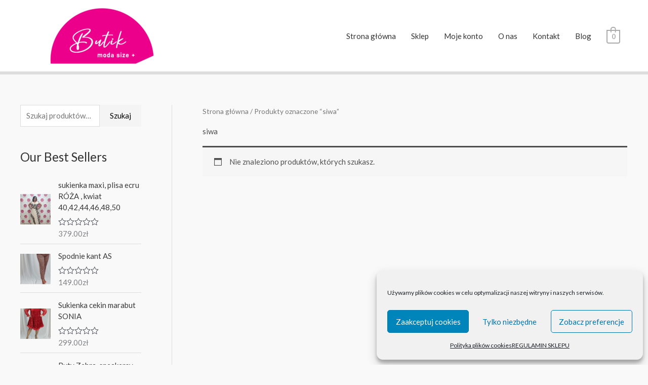

--- FILE ---
content_type: text/html; charset=UTF-8
request_url: https://www.butiksizeplus.pl/tag-produktu/siwa/
body_size: 40425
content:
<!DOCTYPE html>
<html lang="pl-PL">
<head>
<meta charset="UTF-8">
<meta name="viewport" content="width=device-width, initial-scale=1">
	<link rel="profile" href="https://gmpg.org/xfn/11"> 
	<meta name='robots' content='index, follow, max-image-preview:large, max-snippet:-1, max-video-preview:-1' />
<script>window._wca = window._wca || [];</script>

	<!-- This site is optimized with the Yoast SEO plugin v26.7 - https://yoast.com/wordpress/plugins/seo/ -->
	<title>siwa - Butik Size Plus</title>
	<link rel="canonical" href="https://www.butiksizeplus.pl/tag-produktu/siwa/" />
	<meta property="og:locale" content="pl_PL" />
	<meta property="og:type" content="article" />
	<meta property="og:title" content="siwa - Butik Size Plus" />
	<meta property="og:url" content="https://www.butiksizeplus.pl/tag-produktu/siwa/" />
	<meta property="og:site_name" content="Butik Size Plus" />
	<meta property="og:image" content="https://www.butiksizeplus.pl/wp-content/uploads/2021/01/logo.png" />
	<meta property="og:image:width" content="678" />
	<meta property="og:image:height" content="240" />
	<meta property="og:image:type" content="image/png" />
	<meta name="twitter:card" content="summary_large_image" />
	<script type="application/ld+json" class="yoast-schema-graph">{"@context":"https://schema.org","@graph":[{"@type":"CollectionPage","@id":"https://www.butiksizeplus.pl/tag-produktu/siwa/","url":"https://www.butiksizeplus.pl/tag-produktu/siwa/","name":"siwa - Butik Size Plus","isPartOf":{"@id":"https://www.butiksizeplus.pl/#website"},"breadcrumb":{"@id":"https://www.butiksizeplus.pl/tag-produktu/siwa/#breadcrumb"},"inLanguage":"pl-PL"},{"@type":"BreadcrumbList","@id":"https://www.butiksizeplus.pl/tag-produktu/siwa/#breadcrumb","itemListElement":[{"@type":"ListItem","position":1,"name":"Strona główna","item":"https://www.butiksizeplus.pl/"},{"@type":"ListItem","position":2,"name":"siwa"}]},{"@type":"WebSite","@id":"https://www.butiksizeplus.pl/#website","url":"https://www.butiksizeplus.pl/","name":"Butik Size Plus","description":"Piękna w każdym rozmiarze.","publisher":{"@id":"https://www.butiksizeplus.pl/#organization"},"potentialAction":[{"@type":"SearchAction","target":{"@type":"EntryPoint","urlTemplate":"https://www.butiksizeplus.pl/?s={search_term_string}"},"query-input":{"@type":"PropertyValueSpecification","valueRequired":true,"valueName":"search_term_string"}}],"inLanguage":"pl-PL"},{"@type":"Organization","@id":"https://www.butiksizeplus.pl/#organization","name":"Butik moda size","url":"https://www.butiksizeplus.pl/","logo":{"@type":"ImageObject","inLanguage":"pl-PL","@id":"https://www.butiksizeplus.pl/#/schema/logo/image/","url":"https://www.butiksizeplus.pl/wp-content/uploads/2021/01/logo.png","contentUrl":"https://www.butiksizeplus.pl/wp-content/uploads/2021/01/logo.png","width":678,"height":240,"caption":"Butik moda size"},"image":{"@id":"https://www.butiksizeplus.pl/#/schema/logo/image/"},"sameAs":["https://www.facebook.com/BUTIK.moda.size.plus"]}]}</script>
	<!-- / Yoast SEO plugin. -->


<link rel='dns-prefetch' href='//stats.wp.com' />
<link rel='dns-prefetch' href='//fonts.googleapis.com' />
<link rel='dns-prefetch' href='//www.googletagmanager.com' />
<link rel='preconnect' href='//c0.wp.com' />
<link rel="alternate" type="application/rss+xml" title="Butik Size Plus &raquo; Kanał z wpisami" href="https://www.butiksizeplus.pl/feed/" />
<link rel="alternate" type="application/rss+xml" title="Butik Size Plus &raquo; Kanał z komentarzami" href="https://www.butiksizeplus.pl/comments/feed/" />
<link rel="alternate" type="application/rss+xml" title="Kanał Butik Size Plus &raquo; siwa Znacznik" href="https://www.butiksizeplus.pl/tag-produktu/siwa/feed/" />
<style id='wp-img-auto-sizes-contain-inline-css'>
img:is([sizes=auto i],[sizes^="auto," i]){contain-intrinsic-size:3000px 1500px}
/*# sourceURL=wp-img-auto-sizes-contain-inline-css */
</style>
<link rel='stylesheet' id='wp-components-css' href='https://c0.wp.com/c/6.9/wp-includes/css/dist/components/style.min.css' media='all' />
<link rel='stylesheet' id='woocommerce-paczkomaty-inpost-blocks-integration-frontend-css' href='https://www.butiksizeplus.pl/wp-content/plugins/woocommerce-paczkomaty-inpost/build/point-selection-block-frontend.css?ver=1767944016' media='all' />
<link rel='stylesheet' id='woocommerce-paczkomaty-inpost-blocks-integration-editor-css' href='https://www.butiksizeplus.pl/wp-content/plugins/woocommerce-paczkomaty-inpost/build/point-selection-block.css?ver=1767944016' media='all' />
<link rel='stylesheet' id='astra-theme-css-css' href='https://www.butiksizeplus.pl/wp-content/themes/astra/assets/css/minified/style.min.css?ver=4.11.16' media='all' />
<style id='astra-theme-css-inline-css'>
.ast-no-sidebar .entry-content .alignfull {margin-left: calc( -50vw + 50%);margin-right: calc( -50vw + 50%);max-width: 100vw;width: 100vw;}.ast-no-sidebar .entry-content .alignwide {margin-left: calc(-41vw + 50%);margin-right: calc(-41vw + 50%);max-width: unset;width: unset;}.ast-no-sidebar .entry-content .alignfull .alignfull,.ast-no-sidebar .entry-content .alignfull .alignwide,.ast-no-sidebar .entry-content .alignwide .alignfull,.ast-no-sidebar .entry-content .alignwide .alignwide,.ast-no-sidebar .entry-content .wp-block-column .alignfull,.ast-no-sidebar .entry-content .wp-block-column .alignwide{width: 100%;margin-left: auto;margin-right: auto;}.wp-block-gallery,.blocks-gallery-grid {margin: 0;}.wp-block-separator {max-width: 100px;}.wp-block-separator.is-style-wide,.wp-block-separator.is-style-dots {max-width: none;}.entry-content .has-2-columns .wp-block-column:first-child {padding-right: 10px;}.entry-content .has-2-columns .wp-block-column:last-child {padding-left: 10px;}@media (max-width: 782px) {.entry-content .wp-block-columns .wp-block-column {flex-basis: 100%;}.entry-content .has-2-columns .wp-block-column:first-child {padding-right: 0;}.entry-content .has-2-columns .wp-block-column:last-child {padding-left: 0;}}body .entry-content .wp-block-latest-posts {margin-left: 0;}body .entry-content .wp-block-latest-posts li {list-style: none;}.ast-no-sidebar .ast-container .entry-content .wp-block-latest-posts {margin-left: 0;}.ast-header-break-point .entry-content .alignwide {margin-left: auto;margin-right: auto;}.entry-content .blocks-gallery-item img {margin-bottom: auto;}.wp-block-pullquote {border-top: 4px solid #555d66;border-bottom: 4px solid #555d66;color: #40464d;}:root{--ast-post-nav-space:0;--ast-container-default-xlg-padding:6.67em;--ast-container-default-lg-padding:5.67em;--ast-container-default-slg-padding:4.34em;--ast-container-default-md-padding:3.34em;--ast-container-default-sm-padding:6.67em;--ast-container-default-xs-padding:2.4em;--ast-container-default-xxs-padding:1.4em;--ast-code-block-background:#EEEEEE;--ast-comment-inputs-background:#FAFAFA;--ast-normal-container-width:1200px;--ast-narrow-container-width:750px;--ast-blog-title-font-weight:normal;--ast-blog-meta-weight:inherit;--ast-global-color-primary:var(--ast-global-color-5);--ast-global-color-secondary:var(--ast-global-color-4);--ast-global-color-alternate-background:var(--ast-global-color-7);--ast-global-color-subtle-background:var(--ast-global-color-6);--ast-bg-style-guide:#F8FAFC;--ast-shadow-style-guide:0px 0px 4px 0 #00000057;--ast-global-dark-bg-style:#fff;--ast-global-dark-lfs:#fbfbfb;--ast-widget-bg-color:#fafafa;--ast-wc-container-head-bg-color:#fbfbfb;--ast-title-layout-bg:#eeeeee;--ast-search-border-color:#e7e7e7;--ast-lifter-hover-bg:#e6e6e6;--ast-gallery-block-color:#000;--srfm-color-input-label:var(--ast-global-color-2);}html{font-size:93.75%;}a,.page-title{color:#4e4e4e;}a:hover,a:focus{color:#0e9ddf;}body,button,input,select,textarea,.ast-button,.ast-custom-button{font-family:'Lato',sans-serif;font-weight:400;font-size:15px;font-size:1rem;}blockquote{color:#000000;}h1,h2,h3,h4,h5,h6,.entry-content :where(h1,h2,h3,h4,h5,h6),.entry-content :where(h1,h2,h3,h4,h5,h6) a,.site-title,.site-title a{font-family:'Lato',sans-serif;font-weight:700;}.ast-site-identity .site-title a{color:var(--ast-global-color-2);}.site-title{font-size:35px;font-size:2.3333333333333rem;display:none;}header .custom-logo-link img{max-width:322px;width:322px;}.astra-logo-svg{width:322px;}.site-header .site-description{font-size:15px;font-size:1rem;display:none;}.entry-title{font-size:30px;font-size:2rem;}.archive .ast-article-post .ast-article-inner,.blog .ast-article-post .ast-article-inner,.archive .ast-article-post .ast-article-inner:hover,.blog .ast-article-post .ast-article-inner:hover{overflow:hidden;}h1,.entry-content :where(h1),.entry-content :where(h1) a{font-size:66px;font-size:4.4rem;font-family:'Lato',sans-serif;line-height:1.4em;}h2,.entry-content :where(h2),.entry-content :where(h2) a{font-size:42px;font-size:2.8rem;font-family:'Lato',sans-serif;line-height:1.3em;}h3,.entry-content :where(h3),.entry-content :where(h3) a{font-size:30px;font-size:2rem;font-family:'Lato',sans-serif;line-height:1.3em;}h4,.entry-content :where(h4),.entry-content :where(h4) a{font-size:20px;font-size:1.3333333333333rem;line-height:1.2em;font-family:'Lato',sans-serif;}h5,.entry-content :where(h5),.entry-content :where(h5) a{font-size:18px;font-size:1.2rem;line-height:1.2em;font-family:'Lato',sans-serif;}h6,.entry-content :where(h6),.entry-content :where(h6) a{font-size:15px;font-size:1rem;line-height:1.25em;font-family:'Lato',sans-serif;}::selection{background-color:#54595f;color:#ffffff;}body,h1,h2,h3,h4,h5,h6,.entry-title a,.entry-content :where(h1,h2,h3,h4,h5,h6),.entry-content :where(h1,h2,h3,h4,h5,h6) a{color:#333333;}.tagcloud a:hover,.tagcloud a:focus,.tagcloud a.current-item{color:#ffffff;border-color:#4e4e4e;background-color:#4e4e4e;}input:focus,input[type="text"]:focus,input[type="email"]:focus,input[type="url"]:focus,input[type="password"]:focus,input[type="reset"]:focus,input[type="search"]:focus,textarea:focus{border-color:#4e4e4e;}input[type="radio"]:checked,input[type=reset],input[type="checkbox"]:checked,input[type="checkbox"]:hover:checked,input[type="checkbox"]:focus:checked,input[type=range]::-webkit-slider-thumb{border-color:#4e4e4e;background-color:#4e4e4e;box-shadow:none;}.site-footer a:hover + .post-count,.site-footer a:focus + .post-count{background:#4e4e4e;border-color:#4e4e4e;}.single .nav-links .nav-previous,.single .nav-links .nav-next{color:#4e4e4e;}.entry-meta,.entry-meta *{line-height:1.45;color:#4e4e4e;}.entry-meta a:not(.ast-button):hover,.entry-meta a:not(.ast-button):hover *,.entry-meta a:not(.ast-button):focus,.entry-meta a:not(.ast-button):focus *,.page-links > .page-link,.page-links .page-link:hover,.post-navigation a:hover{color:#0e9ddf;}#cat option,.secondary .calendar_wrap thead a,.secondary .calendar_wrap thead a:visited{color:#4e4e4e;}.secondary .calendar_wrap #today,.ast-progress-val span{background:#4e4e4e;}.secondary a:hover + .post-count,.secondary a:focus + .post-count{background:#4e4e4e;border-color:#4e4e4e;}.calendar_wrap #today > a{color:#ffffff;}.page-links .page-link,.single .post-navigation a{color:#4e4e4e;}.ast-search-menu-icon .search-form button.search-submit{padding:0 4px;}.ast-search-menu-icon form.search-form{padding-right:0;}.ast-header-search .ast-search-menu-icon.ast-dropdown-active .search-form,.ast-header-search .ast-search-menu-icon.ast-dropdown-active .search-field:focus{transition:all 0.2s;}.search-form input.search-field:focus{outline:none;}.widget-title,.widget .wp-block-heading{font-size:21px;font-size:1.4rem;color:#333333;}#secondary,#secondary button,#secondary input,#secondary select,#secondary textarea{font-size:15px;font-size:1rem;}.ast-search-menu-icon.slide-search a:focus-visible:focus-visible,.astra-search-icon:focus-visible,#close:focus-visible,a:focus-visible,.ast-menu-toggle:focus-visible,.site .skip-link:focus-visible,.wp-block-loginout input:focus-visible,.wp-block-search.wp-block-search__button-inside .wp-block-search__inside-wrapper,.ast-header-navigation-arrow:focus-visible,.woocommerce .wc-proceed-to-checkout > .checkout-button:focus-visible,.woocommerce .woocommerce-MyAccount-navigation ul li a:focus-visible,.ast-orders-table__row .ast-orders-table__cell:focus-visible,.woocommerce .woocommerce-order-details .order-again > .button:focus-visible,.woocommerce .woocommerce-message a.button.wc-forward:focus-visible,.woocommerce #minus_qty:focus-visible,.woocommerce #plus_qty:focus-visible,a#ast-apply-coupon:focus-visible,.woocommerce .woocommerce-info a:focus-visible,.woocommerce .astra-shop-summary-wrap a:focus-visible,.woocommerce a.wc-forward:focus-visible,#ast-apply-coupon:focus-visible,.woocommerce-js .woocommerce-mini-cart-item a.remove:focus-visible,#close:focus-visible,.button.search-submit:focus-visible,#search_submit:focus,.normal-search:focus-visible,.ast-header-account-wrap:focus-visible,.woocommerce .ast-on-card-button.ast-quick-view-trigger:focus,.astra-cart-drawer-close:focus,.ast-single-variation:focus,.ast-woocommerce-product-gallery__image:focus,.ast-button:focus,.woocommerce-product-gallery--with-images [data-controls="prev"]:focus-visible,.woocommerce-product-gallery--with-images [data-controls="next"]:focus-visible{outline-style:dotted;outline-color:inherit;outline-width:thin;}input:focus,input[type="text"]:focus,input[type="email"]:focus,input[type="url"]:focus,input[type="password"]:focus,input[type="reset"]:focus,input[type="search"]:focus,input[type="number"]:focus,textarea:focus,.wp-block-search__input:focus,[data-section="section-header-mobile-trigger"] .ast-button-wrap .ast-mobile-menu-trigger-minimal:focus,.ast-mobile-popup-drawer.active .menu-toggle-close:focus,.woocommerce-ordering select.orderby:focus,#ast-scroll-top:focus,#coupon_code:focus,.woocommerce-page #comment:focus,.woocommerce #reviews #respond input#submit:focus,.woocommerce a.add_to_cart_button:focus,.woocommerce .button.single_add_to_cart_button:focus,.woocommerce .woocommerce-cart-form button:focus,.woocommerce .woocommerce-cart-form__cart-item .quantity .qty:focus,.woocommerce .woocommerce-billing-fields .woocommerce-billing-fields__field-wrapper .woocommerce-input-wrapper > .input-text:focus,.woocommerce #order_comments:focus,.woocommerce #place_order:focus,.woocommerce .woocommerce-address-fields .woocommerce-address-fields__field-wrapper .woocommerce-input-wrapper > .input-text:focus,.woocommerce .woocommerce-MyAccount-content form button:focus,.woocommerce .woocommerce-MyAccount-content .woocommerce-EditAccountForm .woocommerce-form-row .woocommerce-Input.input-text:focus,.woocommerce .ast-woocommerce-container .woocommerce-pagination ul.page-numbers li a:focus,body #content .woocommerce form .form-row .select2-container--default .select2-selection--single:focus,#ast-coupon-code:focus,.woocommerce.woocommerce-js .quantity input[type=number]:focus,.woocommerce-js .woocommerce-mini-cart-item .quantity input[type=number]:focus,.woocommerce p#ast-coupon-trigger:focus{border-style:dotted;border-color:inherit;border-width:thin;}input{outline:none;}.woocommerce-js input[type=text]:focus,.woocommerce-js input[type=email]:focus,.woocommerce-js textarea:focus,input[type=number]:focus,.comments-area textarea#comment:focus,.comments-area textarea#comment:active,.comments-area .ast-comment-formwrap input[type="text"]:focus,.comments-area .ast-comment-formwrap input[type="text"]:active{outline-style:unset;outline-color:inherit;outline-width:thin;}.main-header-menu .menu-link,.ast-header-custom-item a{color:#333333;}.main-header-menu .menu-item:hover > .menu-link,.main-header-menu .menu-item:hover > .ast-menu-toggle,.main-header-menu .ast-masthead-custom-menu-items a:hover,.main-header-menu .menu-item.focus > .menu-link,.main-header-menu .menu-item.focus > .ast-menu-toggle,.main-header-menu .current-menu-item > .menu-link,.main-header-menu .current-menu-ancestor > .menu-link,.main-header-menu .current-menu-item > .ast-menu-toggle,.main-header-menu .current-menu-ancestor > .ast-menu-toggle{color:#4e4e4e;}.header-main-layout-3 .ast-main-header-bar-alignment{margin-right:auto;}.header-main-layout-2 .site-header-section-left .ast-site-identity{text-align:left;}.site-logo-img img{ transition:all 0.2s linear;}body .ast-oembed-container *{position:absolute;top:0;width:100%;height:100%;left:0;}body .wp-block-embed-pocket-casts .ast-oembed-container *{position:unset;}.ast-header-break-point .ast-mobile-menu-buttons-minimal.menu-toggle{background:transparent;color:#c4c4c4;}.ast-header-break-point .ast-mobile-menu-buttons-outline.menu-toggle{background:transparent;border:1px solid #c4c4c4;color:#c4c4c4;}.ast-header-break-point .ast-mobile-menu-buttons-fill.menu-toggle{background:#c4c4c4;color:#000000;}.ast-single-post-featured-section + article {margin-top: 2em;}.site-content .ast-single-post-featured-section img {width: 100%;overflow: hidden;object-fit: cover;}.ast-separate-container .site-content .ast-single-post-featured-section + article {margin-top: -80px;z-index: 9;position: relative;border-radius: 4px;}@media (min-width: 922px) {.ast-no-sidebar .site-content .ast-article-image-container--wide {margin-left: -120px;margin-right: -120px;max-width: unset;width: unset;}.ast-left-sidebar .site-content .ast-article-image-container--wide,.ast-right-sidebar .site-content .ast-article-image-container--wide {margin-left: -10px;margin-right: -10px;}.site-content .ast-article-image-container--full {margin-left: calc( -50vw + 50%);margin-right: calc( -50vw + 50%);max-width: 100vw;width: 100vw;}.ast-left-sidebar .site-content .ast-article-image-container--full,.ast-right-sidebar .site-content .ast-article-image-container--full {margin-left: -10px;margin-right: -10px;max-width: inherit;width: auto;}}.site > .ast-single-related-posts-container {margin-top: 0;}@media (min-width: 922px) {.ast-desktop .ast-container--narrow {max-width: var(--ast-narrow-container-width);margin: 0 auto;}}#secondary {margin: 4em 0 2.5em;word-break: break-word;line-height: 2;}#secondary li {margin-bottom: 0.25em;}#secondary li:last-child {margin-bottom: 0;}@media (max-width: 768px) {.js_active .ast-plain-container.ast-single-post #secondary {margin-top: 1.5em;}}.ast-separate-container.ast-two-container #secondary .widget {background-color: #fff;padding: 2em;margin-bottom: 2em;}@media (min-width: 993px) {.ast-left-sidebar #secondary {padding-right: 60px;}.ast-right-sidebar #secondary {padding-left: 60px;}}@media (max-width: 993px) {.ast-right-sidebar #secondary {padding-left: 30px;}.ast-left-sidebar #secondary {padding-right: 30px;}}.ast-small-footer{color:#000000;}.ast-small-footer > .ast-footer-overlay{background-color:#ffffff;;}.ast-small-footer a{color:#434343;}.ast-small-footer a:hover{color:#3197d6;}.footer-adv .footer-adv-overlay{border-top-style:solid;}.wp-block-buttons.aligncenter{justify-content:center;}@media (max-width:782px){.entry-content .wp-block-columns .wp-block-column{margin-left:0px;}}.wp-block-image.aligncenter{margin-left:auto;margin-right:auto;}.wp-block-table.aligncenter{margin-left:auto;margin-right:auto;}.wp-block-buttons .wp-block-button.is-style-outline .wp-block-button__link.wp-element-button,.ast-outline-button,.wp-block-uagb-buttons-child .uagb-buttons-repeater.ast-outline-button{border-color:#f4f4f4;border-top-width:2px;border-right-width:2px;border-bottom-width:2px;border-left-width:2px;font-family:inherit;font-weight:inherit;line-height:1em;border-top-left-radius:0px;border-top-right-radius:0px;border-bottom-right-radius:0px;border-bottom-left-radius:0px;}.wp-block-button.is-style-outline .wp-block-button__link:hover,.wp-block-buttons .wp-block-button.is-style-outline .wp-block-button__link:focus,.wp-block-buttons .wp-block-button.is-style-outline > .wp-block-button__link:not(.has-text-color):hover,.wp-block-buttons .wp-block-button.wp-block-button__link.is-style-outline:not(.has-text-color):hover,.ast-outline-button:hover,.ast-outline-button:focus,.wp-block-uagb-buttons-child .uagb-buttons-repeater.ast-outline-button:hover,.wp-block-uagb-buttons-child .uagb-buttons-repeater.ast-outline-button:focus{background-color:#000000;}.wp-block-button .wp-block-button__link.wp-element-button.is-style-outline:not(.has-background),.wp-block-button.is-style-outline>.wp-block-button__link.wp-element-button:not(.has-background),.ast-outline-button{background-color:#f4f4f4;}.entry-content[data-ast-blocks-layout] > figure{margin-bottom:1em;}.review-rating{display:flex;align-items:center;order:2;}@media (max-width:921px){.ast-left-sidebar #content > .ast-container{display:flex;flex-direction:column-reverse;width:100%;}.ast-separate-container .ast-article-post,.ast-separate-container .ast-article-single{padding:1.5em 2.14em;}.ast-author-box img.avatar{margin:20px 0 0 0;}}@media (max-width:921px){#secondary.secondary{padding-top:0;}.ast-separate-container.ast-right-sidebar #secondary{padding-left:1em;padding-right:1em;}.ast-separate-container.ast-two-container #secondary{padding-left:0;padding-right:0;}.ast-page-builder-template .entry-header #secondary,.ast-page-builder-template #secondary{margin-top:1.5em;}}@media (max-width:921px){.ast-right-sidebar #primary{padding-right:0;}.ast-page-builder-template.ast-left-sidebar #secondary,.ast-page-builder-template.ast-right-sidebar #secondary{padding-right:20px;padding-left:20px;}.ast-right-sidebar #secondary,.ast-left-sidebar #primary{padding-left:0;}.ast-left-sidebar #secondary{padding-right:0;}}@media (min-width:922px){.ast-separate-container.ast-right-sidebar #primary,.ast-separate-container.ast-left-sidebar #primary{border:0;}.search-no-results.ast-separate-container #primary{margin-bottom:4em;}}@media (min-width:922px){.ast-right-sidebar #primary{border-right:1px solid var(--ast-border-color);}.ast-left-sidebar #primary{border-left:1px solid var(--ast-border-color);}.ast-right-sidebar #secondary{border-left:1px solid var(--ast-border-color);margin-left:-1px;}.ast-left-sidebar #secondary{border-right:1px solid var(--ast-border-color);margin-right:-1px;}.ast-separate-container.ast-two-container.ast-right-sidebar #secondary{padding-left:30px;padding-right:0;}.ast-separate-container.ast-two-container.ast-left-sidebar #secondary{padding-right:30px;padding-left:0;}.ast-separate-container.ast-right-sidebar #secondary,.ast-separate-container.ast-left-sidebar #secondary{border:0;margin-left:auto;margin-right:auto;}.ast-separate-container.ast-two-container #secondary .widget:last-child{margin-bottom:0;}}.elementor-widget-button .elementor-button{border-style:solid;text-decoration:none;border-top-width:0;border-right-width:0;border-left-width:0;border-bottom-width:0;}body .elementor-button.elementor-size-sm,body .elementor-button.elementor-size-xs,body .elementor-button.elementor-size-md,body .elementor-button.elementor-size-lg,body .elementor-button.elementor-size-xl,body .elementor-button{border-top-left-radius:0px;border-top-right-radius:0px;border-bottom-right-radius:0px;border-bottom-left-radius:0px;padding-top:16px;padding-right:25px;padding-bottom:16px;padding-left:25px;}.elementor-widget-button .elementor-button{border-color:#f4f4f4;background-color:#f4f4f4;}.elementor-widget-button .elementor-button:hover,.elementor-widget-button .elementor-button:focus{color:#ffffff;background-color:#000000;border-color:#000000;}.wp-block-button .wp-block-button__link ,.elementor-widget-button .elementor-button,.elementor-widget-button .elementor-button:visited{color:#000000;}.elementor-widget-button .elementor-button{line-height:1em;}.wp-block-button .wp-block-button__link:hover,.wp-block-button .wp-block-button__link:focus{color:#ffffff;background-color:#000000;border-color:#000000;}.elementor-widget-heading h1.elementor-heading-title{line-height:1.4em;}.elementor-widget-heading h2.elementor-heading-title{line-height:1.3em;}.elementor-widget-heading h3.elementor-heading-title{line-height:1.3em;}.elementor-widget-heading h4.elementor-heading-title{line-height:1.2em;}.elementor-widget-heading h5.elementor-heading-title{line-height:1.2em;}.elementor-widget-heading h6.elementor-heading-title{line-height:1.25em;}.wp-block-button .wp-block-button__link{border-top-width:0;border-right-width:0;border-left-width:0;border-bottom-width:0;border-color:#f4f4f4;background-color:#f4f4f4;color:#000000;font-family:inherit;font-weight:inherit;line-height:1em;border-top-left-radius:0px;border-top-right-radius:0px;border-bottom-right-radius:0px;border-bottom-left-radius:0px;padding-top:16px;padding-right:25px;padding-bottom:16px;padding-left:25px;}.menu-toggle,button,.ast-button,.ast-custom-button,.button,input#submit,input[type="button"],input[type="submit"],input[type="reset"]{border-style:solid;border-top-width:0;border-right-width:0;border-left-width:0;border-bottom-width:0;color:#000000;border-color:#f4f4f4;background-color:#f4f4f4;padding-top:16px;padding-right:25px;padding-bottom:16px;padding-left:25px;font-family:inherit;font-weight:inherit;line-height:1em;border-top-left-radius:0px;border-top-right-radius:0px;border-bottom-right-radius:0px;border-bottom-left-radius:0px;}button:focus,.menu-toggle:hover,button:hover,.ast-button:hover,.ast-custom-button:hover .button:hover,.ast-custom-button:hover ,input[type=reset]:hover,input[type=reset]:focus,input#submit:hover,input#submit:focus,input[type="button"]:hover,input[type="button"]:focus,input[type="submit"]:hover,input[type="submit"]:focus{color:#ffffff;background-color:#000000;border-color:#000000;}@media (max-width:921px){.ast-mobile-header-stack .main-header-bar .ast-search-menu-icon{display:inline-block;}.ast-header-break-point.ast-header-custom-item-outside .ast-mobile-header-stack .main-header-bar .ast-search-icon{margin:0;}.ast-comment-avatar-wrap img{max-width:2.5em;}.ast-comment-meta{padding:0 1.8888em 1.3333em;}.ast-separate-container .ast-comment-list li.depth-1{padding:1.5em 2.14em;}.ast-separate-container .comment-respond{padding:2em 2.14em;}}@media (min-width:544px){.ast-container{max-width:100%;}}@media (max-width:544px){.ast-separate-container .ast-article-post,.ast-separate-container .ast-article-single,.ast-separate-container .comments-title,.ast-separate-container .ast-archive-description{padding:1.5em 1em;}.ast-separate-container #content .ast-container{padding-left:0.54em;padding-right:0.54em;}.ast-separate-container .ast-comment-list .bypostauthor{padding:.5em;}.ast-search-menu-icon.ast-dropdown-active .search-field{width:170px;}.ast-separate-container #secondary{padding-top:0;}.ast-separate-container.ast-two-container #secondary .widget{margin-bottom:1.5em;padding-left:1em;padding-right:1em;}.site-branding img,.site-header .site-logo-img .custom-logo-link img{max-width:100%;}} #ast-mobile-header .ast-site-header-cart-li a{pointer-events:none;}body,.ast-separate-container{background-color:#f9f9f9;background-image:none;}.ast-no-sidebar.ast-separate-container .entry-content .alignfull {margin-left: -6.67em;margin-right: -6.67em;width: auto;}@media (max-width: 1200px) {.ast-no-sidebar.ast-separate-container .entry-content .alignfull {margin-left: -2.4em;margin-right: -2.4em;}}@media (max-width: 768px) {.ast-no-sidebar.ast-separate-container .entry-content .alignfull {margin-left: -2.14em;margin-right: -2.14em;}}@media (max-width: 544px) {.ast-no-sidebar.ast-separate-container .entry-content .alignfull {margin-left: -1em;margin-right: -1em;}}.ast-no-sidebar.ast-separate-container .entry-content .alignwide {margin-left: -20px;margin-right: -20px;}.ast-no-sidebar.ast-separate-container .entry-content .wp-block-column .alignfull,.ast-no-sidebar.ast-separate-container .entry-content .wp-block-column .alignwide {margin-left: auto;margin-right: auto;width: 100%;}@media (max-width:921px){.site-title{display:none;}.site-header .site-description{display:none;}h1,.entry-content :where(h1),.entry-content :where(h1) a{font-size:50px;}h2,.entry-content :where(h2),.entry-content :where(h2) a{font-size:25px;}h3,.entry-content :where(h3),.entry-content :where(h3) a{font-size:20px;}.astra-logo-svg{width:295px;}header .custom-logo-link img,.ast-header-break-point .site-logo-img .custom-mobile-logo-link img{max-width:295px;width:295px;}}@media (max-width:544px){.site-title{display:none;}.site-header .site-description{display:none;}h1,.entry-content :where(h1),.entry-content :where(h1) a{font-size:30px;}h2,.entry-content :where(h2),.entry-content :where(h2) a{font-size:25px;}h3,.entry-content :where(h3),.entry-content :where(h3) a{font-size:20px;}header .custom-logo-link img,.ast-header-break-point .site-branding img,.ast-header-break-point .custom-logo-link img{max-width:273px;width:273px;}.astra-logo-svg{width:273px;}.ast-header-break-point .site-logo-img .custom-mobile-logo-link img{max-width:273px;}}@media (max-width:921px){html{font-size:85.5%;}}@media (max-width:544px){html{font-size:85.5%;}}@media (min-width:922px){.ast-container{max-width:1240px;}}@font-face {font-family: "Astra";src: url(https://www.butiksizeplus.pl/wp-content/themes/astra/assets/fonts/astra.woff) format("woff"),url(https://www.butiksizeplus.pl/wp-content/themes/astra/assets/fonts/astra.ttf) format("truetype"),url(https://www.butiksizeplus.pl/wp-content/themes/astra/assets/fonts/astra.svg#astra) format("svg");font-weight: normal;font-style: normal;font-display: fallback;}@media (max-width:921px) {.main-header-bar .main-header-bar-navigation{display:none;}}.ast-blog-layout-classic-grid .ast-article-inner{box-shadow:0px 6px 15px -2px rgba(16,24,40,0.05);}.ast-separate-container .ast-blog-layout-classic-grid .ast-article-inner,.ast-plain-container .ast-blog-layout-classic-grid .ast-article-inner{height:100%;}.ast-blog-layout-6-grid .ast-blog-featured-section:before { content: ""; }.cat-links.badge a,.tags-links.badge a {padding: 4px 8px;border-radius: 3px;font-weight: 400;}.cat-links.underline a,.tags-links.underline a{text-decoration: underline;}.ast-desktop .main-header-menu.submenu-with-border .sub-menu,.ast-desktop .main-header-menu.submenu-with-border .astra-full-megamenu-wrapper{border-color:#dddddd;}.ast-desktop .main-header-menu.submenu-with-border .sub-menu{border-top-width:1px;border-right-width:1px;border-left-width:1px;border-bottom-width:1px;border-style:solid;}.ast-desktop .main-header-menu.submenu-with-border .sub-menu .sub-menu{top:-1px;}.ast-desktop .main-header-menu.submenu-with-border .sub-menu .menu-link,.ast-desktop .main-header-menu.submenu-with-border .children .menu-link{border-bottom-width:1px;border-style:solid;border-color:#eaeaea;}@media (min-width:922px){.main-header-menu .sub-menu .menu-item.ast-left-align-sub-menu:hover > .sub-menu,.main-header-menu .sub-menu .menu-item.ast-left-align-sub-menu.focus > .sub-menu{margin-left:-2px;}}.ast-small-footer{border-top-style:solid;border-top-width:1px;border-top-color:rgba(122,122,122,0.13);}.site .comments-area{padding-bottom:3em;}.ast-header-break-point.ast-header-custom-item-inside .main-header-bar .main-header-bar-navigation .ast-search-icon {display: none;}.ast-header-break-point.ast-header-custom-item-inside .main-header-bar .ast-search-menu-icon .search-form {padding: 0;display: block;overflow: hidden;}.ast-header-break-point .ast-header-custom-item .widget:last-child {margin-bottom: 1em;}.ast-header-custom-item .widget {margin: 0.5em;display: inline-block;vertical-align: middle;}.ast-header-custom-item .widget p {margin-bottom: 0;}.ast-header-custom-item .widget li {width: auto;}.ast-header-custom-item-inside .button-custom-menu-item .menu-link {display: none;}.ast-header-custom-item-inside.ast-header-break-point .button-custom-menu-item .ast-custom-button-link {display: none;}.ast-header-custom-item-inside.ast-header-break-point .button-custom-menu-item .menu-link {display: block;}.ast-header-break-point.ast-header-custom-item-outside .main-header-bar .ast-search-icon {margin-right: 1em;}.ast-header-break-point.ast-header-custom-item-inside .main-header-bar .ast-search-menu-icon .search-field,.ast-header-break-point.ast-header-custom-item-inside .main-header-bar .ast-search-menu-icon.ast-inline-search .search-field {width: 100%;padding-right: 5.5em;}.ast-header-break-point.ast-header-custom-item-inside .main-header-bar .ast-search-menu-icon .search-submit {display: block;position: absolute;height: 100%;top: 0;right: 0;padding: 0 1em;border-radius: 0;}.ast-header-break-point .ast-header-custom-item .ast-masthead-custom-menu-items {padding-left: 20px;padding-right: 20px;margin-bottom: 1em;margin-top: 1em;}.ast-header-custom-item-inside.ast-header-break-point .button-custom-menu-item {padding-left: 0;padding-right: 0;margin-top: 0;margin-bottom: 0;}.astra-icon-down_arrow::after {content: "\e900";font-family: Astra;}.astra-icon-close::after {content: "\e5cd";font-family: Astra;}.astra-icon-drag_handle::after {content: "\e25d";font-family: Astra;}.astra-icon-format_align_justify::after {content: "\e235";font-family: Astra;}.astra-icon-menu::after {content: "\e5d2";font-family: Astra;}.astra-icon-reorder::after {content: "\e8fe";font-family: Astra;}.astra-icon-search::after {content: "\e8b6";font-family: Astra;}.astra-icon-zoom_in::after {content: "\e56b";font-family: Astra;}.astra-icon-check-circle::after {content: "\e901";font-family: Astra;}.astra-icon-shopping-cart::after {content: "\f07a";font-family: Astra;}.astra-icon-shopping-bag::after {content: "\f290";font-family: Astra;}.astra-icon-shopping-basket::after {content: "\f291";font-family: Astra;}.astra-icon-circle-o::after {content: "\e903";font-family: Astra;}.astra-icon-certificate::after {content: "\e902";font-family: Astra;}blockquote {padding: 1.2em;}:root .has-ast-global-color-0-color{color:var(--ast-global-color-0);}:root .has-ast-global-color-0-background-color{background-color:var(--ast-global-color-0);}:root .wp-block-button .has-ast-global-color-0-color{color:var(--ast-global-color-0);}:root .wp-block-button .has-ast-global-color-0-background-color{background-color:var(--ast-global-color-0);}:root .has-ast-global-color-1-color{color:var(--ast-global-color-1);}:root .has-ast-global-color-1-background-color{background-color:var(--ast-global-color-1);}:root .wp-block-button .has-ast-global-color-1-color{color:var(--ast-global-color-1);}:root .wp-block-button .has-ast-global-color-1-background-color{background-color:var(--ast-global-color-1);}:root .has-ast-global-color-2-color{color:var(--ast-global-color-2);}:root .has-ast-global-color-2-background-color{background-color:var(--ast-global-color-2);}:root .wp-block-button .has-ast-global-color-2-color{color:var(--ast-global-color-2);}:root .wp-block-button .has-ast-global-color-2-background-color{background-color:var(--ast-global-color-2);}:root .has-ast-global-color-3-color{color:var(--ast-global-color-3);}:root .has-ast-global-color-3-background-color{background-color:var(--ast-global-color-3);}:root .wp-block-button .has-ast-global-color-3-color{color:var(--ast-global-color-3);}:root .wp-block-button .has-ast-global-color-3-background-color{background-color:var(--ast-global-color-3);}:root .has-ast-global-color-4-color{color:var(--ast-global-color-4);}:root .has-ast-global-color-4-background-color{background-color:var(--ast-global-color-4);}:root .wp-block-button .has-ast-global-color-4-color{color:var(--ast-global-color-4);}:root .wp-block-button .has-ast-global-color-4-background-color{background-color:var(--ast-global-color-4);}:root .has-ast-global-color-5-color{color:var(--ast-global-color-5);}:root .has-ast-global-color-5-background-color{background-color:var(--ast-global-color-5);}:root .wp-block-button .has-ast-global-color-5-color{color:var(--ast-global-color-5);}:root .wp-block-button .has-ast-global-color-5-background-color{background-color:var(--ast-global-color-5);}:root .has-ast-global-color-6-color{color:var(--ast-global-color-6);}:root .has-ast-global-color-6-background-color{background-color:var(--ast-global-color-6);}:root .wp-block-button .has-ast-global-color-6-color{color:var(--ast-global-color-6);}:root .wp-block-button .has-ast-global-color-6-background-color{background-color:var(--ast-global-color-6);}:root .has-ast-global-color-7-color{color:var(--ast-global-color-7);}:root .has-ast-global-color-7-background-color{background-color:var(--ast-global-color-7);}:root .wp-block-button .has-ast-global-color-7-color{color:var(--ast-global-color-7);}:root .wp-block-button .has-ast-global-color-7-background-color{background-color:var(--ast-global-color-7);}:root .has-ast-global-color-8-color{color:var(--ast-global-color-8);}:root .has-ast-global-color-8-background-color{background-color:var(--ast-global-color-8);}:root .wp-block-button .has-ast-global-color-8-color{color:var(--ast-global-color-8);}:root .wp-block-button .has-ast-global-color-8-background-color{background-color:var(--ast-global-color-8);}:root{--ast-global-color-0:#0170B9;--ast-global-color-1:#3a3a3a;--ast-global-color-2:#3a3a3a;--ast-global-color-3:#4B4F58;--ast-global-color-4:#F5F5F5;--ast-global-color-5:#FFFFFF;--ast-global-color-6:#E5E5E5;--ast-global-color-7:#424242;--ast-global-color-8:#000000;}:root {--ast-border-color : #dddddd;}.ast-breadcrumbs .trail-browse,.ast-breadcrumbs .trail-items,.ast-breadcrumbs .trail-items li{display:inline-block;margin:0;padding:0;border:none;background:inherit;text-indent:0;text-decoration:none;}.ast-breadcrumbs .trail-browse{font-size:inherit;font-style:inherit;font-weight:inherit;color:inherit;}.ast-breadcrumbs .trail-items{list-style:none;}.trail-items li::after{padding:0 0.3em;content:"\00bb";}.trail-items li:last-of-type::after{display:none;}h1,h2,h3,h4,h5,h6,.entry-content :where(h1,h2,h3,h4,h5,h6){color:#333333;}.elementor-posts-container [CLASS*="ast-width-"]{width:100%;}.elementor-template-full-width .ast-container{display:block;}.elementor-screen-only,.screen-reader-text,.screen-reader-text span,.ui-helper-hidden-accessible{top:0 !important;}@media (max-width:544px){.elementor-element .elementor-wc-products .woocommerce[class*="columns-"] ul.products li.product{width:auto;margin:0;}.elementor-element .woocommerce .woocommerce-result-count{float:none;}}.ast-header-break-point .main-header-bar{border-bottom-width:6px;}@media (min-width:922px){.main-header-bar{border-bottom-width:6px;}}@media (min-width:922px){#primary{width:75%;}#secondary{width:25%;}}.ast-flex{-webkit-align-content:center;-ms-flex-line-pack:center;align-content:center;-webkit-box-align:center;-webkit-align-items:center;-moz-box-align:center;-ms-flex-align:center;align-items:center;}.main-header-bar{padding:1em 0;}.ast-site-identity{padding:0;}.header-main-layout-1 .ast-flex.main-header-container, .header-main-layout-3 .ast-flex.main-header-container{-webkit-align-content:center;-ms-flex-line-pack:center;align-content:center;-webkit-box-align:center;-webkit-align-items:center;-moz-box-align:center;-ms-flex-align:center;align-items:center;}.header-main-layout-1 .ast-flex.main-header-container, .header-main-layout-3 .ast-flex.main-header-container{-webkit-align-content:center;-ms-flex-line-pack:center;align-content:center;-webkit-box-align:center;-webkit-align-items:center;-moz-box-align:center;-ms-flex-align:center;align-items:center;}.main-header-menu .sub-menu .menu-item.menu-item-has-children > .menu-link:after{position:absolute;right:1em;top:50%;transform:translate(0,-50%) rotate(270deg);}.ast-header-break-point .main-header-bar .main-header-bar-navigation .page_item_has_children > .ast-menu-toggle::before, .ast-header-break-point .main-header-bar .main-header-bar-navigation .menu-item-has-children > .ast-menu-toggle::before, .ast-mobile-popup-drawer .main-header-bar-navigation .menu-item-has-children>.ast-menu-toggle::before, .ast-header-break-point .ast-mobile-header-wrap .main-header-bar-navigation .menu-item-has-children > .ast-menu-toggle::before{font-weight:bold;content:"\e900";font-family:Astra;text-decoration:inherit;display:inline-block;}.ast-header-break-point .main-navigation ul.sub-menu .menu-item .menu-link:before{content:"\e900";font-family:Astra;font-size:.65em;text-decoration:inherit;display:inline-block;transform:translate(0, -2px) rotateZ(270deg);margin-right:5px;}.widget_search .search-form:after{font-family:Astra;font-size:1.2em;font-weight:normal;content:"\e8b6";position:absolute;top:50%;right:15px;transform:translate(0, -50%);}.astra-search-icon::before{content:"\e8b6";font-family:Astra;font-style:normal;font-weight:normal;text-decoration:inherit;text-align:center;-webkit-font-smoothing:antialiased;-moz-osx-font-smoothing:grayscale;z-index:3;}.main-header-bar .main-header-bar-navigation .page_item_has_children > a:after, .main-header-bar .main-header-bar-navigation .menu-item-has-children > a:after, .menu-item-has-children .ast-header-navigation-arrow:after{content:"\e900";display:inline-block;font-family:Astra;font-size:.6rem;font-weight:bold;text-rendering:auto;-webkit-font-smoothing:antialiased;-moz-osx-font-smoothing:grayscale;margin-left:10px;line-height:normal;}.menu-item-has-children .sub-menu .ast-header-navigation-arrow:after{margin-left:0;}.ast-mobile-popup-drawer .main-header-bar-navigation .ast-submenu-expanded>.ast-menu-toggle::before{transform:rotateX(180deg);}.ast-header-break-point .main-header-bar-navigation .menu-item-has-children > .menu-link:after{display:none;}@media (min-width:922px){.ast-builder-menu .main-navigation > ul > li:last-child a{margin-right:0;}}.ast-separate-container .ast-article-inner{background-color:transparent;background-image:none;}.ast-separate-container .ast-article-post{background-color:#ffffff;}.ast-separate-container .ast-article-single:not(.ast-related-post), .woocommerce.ast-separate-container .ast-woocommerce-container, .ast-separate-container .error-404, .ast-separate-container .no-results, .single.ast-separate-container  .ast-author-meta, .ast-separate-container .related-posts-title-wrapper, .ast-separate-container .comments-count-wrapper, .ast-box-layout.ast-plain-container .site-content, .ast-padded-layout.ast-plain-container .site-content, .ast-separate-container .ast-archive-description, .ast-separate-container .comments-area .comment-respond, .ast-separate-container .comments-area .ast-comment-list li, .ast-separate-container .comments-area .comments-title{background-color:#ffffff;}.ast-separate-container.ast-two-container #secondary .widget{background-color:#ffffff;}:root{--e-global-color-astglobalcolor0:#0170B9;--e-global-color-astglobalcolor1:#3a3a3a;--e-global-color-astglobalcolor2:#3a3a3a;--e-global-color-astglobalcolor3:#4B4F58;--e-global-color-astglobalcolor4:#F5F5F5;--e-global-color-astglobalcolor5:#FFFFFF;--e-global-color-astglobalcolor6:#E5E5E5;--e-global-color-astglobalcolor7:#424242;--e-global-color-astglobalcolor8:#000000;}
/*# sourceURL=astra-theme-css-inline-css */
</style>
<link rel='stylesheet' id='astra-google-fonts-css' href='https://fonts.googleapis.com/css?family=Lato%3A400%2C700%2C600&#038;display=fallback&#038;ver=4.11.16' media='all' />
<link rel='stylesheet' id='astra-menu-animation-css' href='https://www.butiksizeplus.pl/wp-content/themes/astra/assets/css/minified/menu-animation.min.css?ver=4.11.16' media='all' />
<link rel='stylesheet' id='hfe-widgets-style-css' href='https://www.butiksizeplus.pl/wp-content/plugins/header-footer-elementor/inc/widgets-css/frontend.css?ver=2.8.0' media='all' />
<link rel='stylesheet' id='hfe-woo-product-grid-css' href='https://www.butiksizeplus.pl/wp-content/plugins/header-footer-elementor/inc/widgets-css/woo-products.css?ver=2.8.0' media='all' />
<style id='wp-emoji-styles-inline-css'>

	img.wp-smiley, img.emoji {
		display: inline !important;
		border: none !important;
		box-shadow: none !important;
		height: 1em !important;
		width: 1em !important;
		margin: 0 0.07em !important;
		vertical-align: -0.1em !important;
		background: none !important;
		padding: 0 !important;
	}
/*# sourceURL=wp-emoji-styles-inline-css */
</style>
<link rel='stylesheet' id='wp-block-library-css' href='https://c0.wp.com/c/6.9/wp-includes/css/dist/block-library/style.min.css' media='all' />
<style id='bp-login-form-style-inline-css'>
.widget_bp_core_login_widget .bp-login-widget-user-avatar{float:left}.widget_bp_core_login_widget .bp-login-widget-user-links{margin-left:70px}#bp-login-widget-form label{display:block;font-weight:600;margin:15px 0 5px;width:auto}#bp-login-widget-form input[type=password],#bp-login-widget-form input[type=text]{background-color:#fafafa;border:1px solid #d6d6d6;border-radius:0;font:inherit;font-size:100%;padding:.5em;width:100%}#bp-login-widget-form .bp-login-widget-register-link,#bp-login-widget-form .login-submit{display:inline;width:-moz-fit-content;width:fit-content}#bp-login-widget-form .bp-login-widget-register-link{margin-left:1em}#bp-login-widget-form .bp-login-widget-register-link a{filter:invert(1)}#bp-login-widget-form .bp-login-widget-pwd-link{font-size:80%}

/*# sourceURL=https://www.butiksizeplus.pl/wp-content/plugins/buddypress/bp-core/blocks/login-form/index.css */
</style>
<style id='bp-primary-nav-style-inline-css'>
.buddypress_object_nav .bp-navs{background:#0000;clear:both;overflow:hidden}.buddypress_object_nav .bp-navs ul{margin:0;padding:0}.buddypress_object_nav .bp-navs ul li{list-style:none;margin:0}.buddypress_object_nav .bp-navs ul li a,.buddypress_object_nav .bp-navs ul li span{border:0;display:block;padding:5px 10px;text-decoration:none}.buddypress_object_nav .bp-navs ul li .count{background:#eaeaea;border:1px solid #ccc;border-radius:50%;color:#555;display:inline-block;font-size:12px;margin-left:2px;padding:3px 6px;text-align:center;vertical-align:middle}.buddypress_object_nav .bp-navs ul li a .count:empty{display:none}.buddypress_object_nav .bp-navs ul li.last select{max-width:185px}.buddypress_object_nav .bp-navs ul li.current a,.buddypress_object_nav .bp-navs ul li.selected a{color:#333;opacity:1}.buddypress_object_nav .bp-navs ul li.current a .count,.buddypress_object_nav .bp-navs ul li.selected a .count{background-color:#fff}.buddypress_object_nav .bp-navs ul li.dynamic a .count,.buddypress_object_nav .bp-navs ul li.dynamic.current a .count,.buddypress_object_nav .bp-navs ul li.dynamic.selected a .count{background-color:#5087e5;border:0;color:#fafafa}.buddypress_object_nav .bp-navs ul li.dynamic a:hover .count{background-color:#5087e5;border:0;color:#fff}.buddypress_object_nav .main-navs.dir-navs{margin-bottom:20px}.buddypress_object_nav .bp-navs.group-create-links ul li.current a{text-align:center}.buddypress_object_nav .bp-navs.group-create-links ul li:not(.current),.buddypress_object_nav .bp-navs.group-create-links ul li:not(.current) a{color:#767676}.buddypress_object_nav .bp-navs.group-create-links ul li:not(.current) a:focus,.buddypress_object_nav .bp-navs.group-create-links ul li:not(.current) a:hover{background:none;color:#555}.buddypress_object_nav .bp-navs.group-create-links ul li:not(.current) a[disabled]:focus,.buddypress_object_nav .bp-navs.group-create-links ul li:not(.current) a[disabled]:hover{color:#767676}

/*# sourceURL=https://www.butiksizeplus.pl/wp-content/plugins/buddypress/bp-core/blocks/primary-nav/index.css */
</style>
<style id='bp-member-style-inline-css'>
[data-type="bp/member"] input.components-placeholder__input{border:1px solid #757575;border-radius:2px;flex:1 1 auto;padding:6px 8px}.bp-block-member{position:relative}.bp-block-member .member-content{display:flex}.bp-block-member .user-nicename{display:block}.bp-block-member .user-nicename a{border:none;color:currentColor;text-decoration:none}.bp-block-member .bp-profile-button{width:100%}.bp-block-member .bp-profile-button a.button{bottom:10px;display:inline-block;margin:18px 0 0;position:absolute;right:0}.bp-block-member.has-cover .item-header-avatar,.bp-block-member.has-cover .member-content,.bp-block-member.has-cover .member-description{z-index:2}.bp-block-member.has-cover .member-content,.bp-block-member.has-cover .member-description{padding-top:75px}.bp-block-member.has-cover .bp-member-cover-image{background-color:#c5c5c5;background-position:top;background-repeat:no-repeat;background-size:cover;border:0;display:block;height:150px;left:0;margin:0;padding:0;position:absolute;top:0;width:100%;z-index:1}.bp-block-member img.avatar{height:auto;width:auto}.bp-block-member.avatar-none .item-header-avatar{display:none}.bp-block-member.avatar-none.has-cover{min-height:200px}.bp-block-member.avatar-full{min-height:150px}.bp-block-member.avatar-full .item-header-avatar{width:180px}.bp-block-member.avatar-thumb .member-content{align-items:center;min-height:50px}.bp-block-member.avatar-thumb .item-header-avatar{width:70px}.bp-block-member.avatar-full.has-cover{min-height:300px}.bp-block-member.avatar-full.has-cover .item-header-avatar{width:200px}.bp-block-member.avatar-full.has-cover img.avatar{background:#fffc;border:2px solid #fff;margin-left:20px}.bp-block-member.avatar-thumb.has-cover .item-header-avatar{padding-top:75px}.entry .entry-content .bp-block-member .user-nicename a{border:none;color:currentColor;text-decoration:none}

/*# sourceURL=https://www.butiksizeplus.pl/wp-content/plugins/buddypress/bp-members/blocks/member/index.css */
</style>
<style id='bp-members-style-inline-css'>
[data-type="bp/members"] .components-placeholder.is-appender{min-height:0}[data-type="bp/members"] .components-placeholder.is-appender .components-placeholder__label:empty{display:none}[data-type="bp/members"] .components-placeholder input.components-placeholder__input{border:1px solid #757575;border-radius:2px;flex:1 1 auto;padding:6px 8px}[data-type="bp/members"].avatar-none .member-description{width:calc(100% - 44px)}[data-type="bp/members"].avatar-full .member-description{width:calc(100% - 224px)}[data-type="bp/members"].avatar-thumb .member-description{width:calc(100% - 114px)}[data-type="bp/members"] .member-content{position:relative}[data-type="bp/members"] .member-content .is-right{position:absolute;right:2px;top:2px}[data-type="bp/members"] .columns-2 .member-content .member-description,[data-type="bp/members"] .columns-3 .member-content .member-description,[data-type="bp/members"] .columns-4 .member-content .member-description{padding-left:44px;width:calc(100% - 44px)}[data-type="bp/members"] .columns-3 .is-right{right:-10px}[data-type="bp/members"] .columns-4 .is-right{right:-50px}.bp-block-members.is-grid{display:flex;flex-wrap:wrap;padding:0}.bp-block-members.is-grid .member-content{margin:0 1.25em 1.25em 0;width:100%}@media(min-width:600px){.bp-block-members.columns-2 .member-content{width:calc(50% - .625em)}.bp-block-members.columns-2 .member-content:nth-child(2n){margin-right:0}.bp-block-members.columns-3 .member-content{width:calc(33.33333% - .83333em)}.bp-block-members.columns-3 .member-content:nth-child(3n){margin-right:0}.bp-block-members.columns-4 .member-content{width:calc(25% - .9375em)}.bp-block-members.columns-4 .member-content:nth-child(4n){margin-right:0}}.bp-block-members .member-content{display:flex;flex-direction:column;padding-bottom:1em;text-align:center}.bp-block-members .member-content .item-header-avatar,.bp-block-members .member-content .member-description{width:100%}.bp-block-members .member-content .item-header-avatar{margin:0 auto}.bp-block-members .member-content .item-header-avatar img.avatar{display:inline-block}@media(min-width:600px){.bp-block-members .member-content{flex-direction:row;text-align:left}.bp-block-members .member-content .item-header-avatar,.bp-block-members .member-content .member-description{width:auto}.bp-block-members .member-content .item-header-avatar{margin:0}}.bp-block-members .member-content .user-nicename{display:block}.bp-block-members .member-content .user-nicename a{border:none;color:currentColor;text-decoration:none}.bp-block-members .member-content time{color:#767676;display:block;font-size:80%}.bp-block-members.avatar-none .item-header-avatar{display:none}.bp-block-members.avatar-full{min-height:190px}.bp-block-members.avatar-full .item-header-avatar{width:180px}.bp-block-members.avatar-thumb .member-content{min-height:80px}.bp-block-members.avatar-thumb .item-header-avatar{width:70px}.bp-block-members.columns-2 .member-content,.bp-block-members.columns-3 .member-content,.bp-block-members.columns-4 .member-content{display:block;text-align:center}.bp-block-members.columns-2 .member-content .item-header-avatar,.bp-block-members.columns-3 .member-content .item-header-avatar,.bp-block-members.columns-4 .member-content .item-header-avatar{margin:0 auto}.bp-block-members img.avatar{height:auto;max-width:-moz-fit-content;max-width:fit-content;width:auto}.bp-block-members .member-content.has-activity{align-items:center}.bp-block-members .member-content.has-activity .item-header-avatar{padding-right:1em}.bp-block-members .member-content.has-activity .wp-block-quote{margin-bottom:0;text-align:left}.bp-block-members .member-content.has-activity .wp-block-quote cite a,.entry .entry-content .bp-block-members .user-nicename a{border:none;color:currentColor;text-decoration:none}

/*# sourceURL=https://www.butiksizeplus.pl/wp-content/plugins/buddypress/bp-members/blocks/members/index.css */
</style>
<style id='bp-dynamic-members-style-inline-css'>
.bp-dynamic-block-container .item-options{font-size:.5em;margin:0 0 1em;padding:1em 0}.bp-dynamic-block-container .item-options a.selected{font-weight:600}.bp-dynamic-block-container ul.item-list{list-style:none;margin:1em 0;padding-left:0}.bp-dynamic-block-container ul.item-list li{margin-bottom:1em}.bp-dynamic-block-container ul.item-list li:after,.bp-dynamic-block-container ul.item-list li:before{content:" ";display:table}.bp-dynamic-block-container ul.item-list li:after{clear:both}.bp-dynamic-block-container ul.item-list li .item-avatar{float:left;width:60px}.bp-dynamic-block-container ul.item-list li .item{margin-left:70px}

/*# sourceURL=https://www.butiksizeplus.pl/wp-content/plugins/buddypress/bp-members/blocks/dynamic-members/index.css */
</style>
<style id='bp-online-members-style-inline-css'>
.widget_bp_core_whos_online_widget .avatar-block,[data-type="bp/online-members"] .avatar-block{display:flex;flex-flow:row wrap}.widget_bp_core_whos_online_widget .avatar-block img,[data-type="bp/online-members"] .avatar-block img{margin:.5em}

/*# sourceURL=https://www.butiksizeplus.pl/wp-content/plugins/buddypress/bp-members/blocks/online-members/index.css */
</style>
<style id='bp-active-members-style-inline-css'>
.widget_bp_core_recently_active_widget .avatar-block,[data-type="bp/active-members"] .avatar-block{display:flex;flex-flow:row wrap}.widget_bp_core_recently_active_widget .avatar-block img,[data-type="bp/active-members"] .avatar-block img{margin:.5em}

/*# sourceURL=https://www.butiksizeplus.pl/wp-content/plugins/buddypress/bp-members/blocks/active-members/index.css */
</style>
<style id='bp-latest-activities-style-inline-css'>
.bp-latest-activities .components-flex.components-select-control select[multiple]{height:auto;padding:0 8px}.bp-latest-activities .components-flex.components-select-control select[multiple]+.components-input-control__suffix svg{display:none}.bp-latest-activities-block a,.entry .entry-content .bp-latest-activities-block a{border:none;text-decoration:none}.bp-latest-activities-block .activity-list.item-list blockquote{border:none;padding:0}.bp-latest-activities-block .activity-list.item-list blockquote .activity-item:not(.mini){box-shadow:1px 0 4px #00000026;padding:0 1em;position:relative}.bp-latest-activities-block .activity-list.item-list blockquote .activity-item:not(.mini):after,.bp-latest-activities-block .activity-list.item-list blockquote .activity-item:not(.mini):before{border-color:#0000;border-style:solid;content:"";display:block;height:0;left:15px;position:absolute;width:0}.bp-latest-activities-block .activity-list.item-list blockquote .activity-item:not(.mini):before{border-top-color:#00000026;border-width:9px;bottom:-18px;left:14px}.bp-latest-activities-block .activity-list.item-list blockquote .activity-item:not(.mini):after{border-top-color:#fff;border-width:8px;bottom:-16px}.bp-latest-activities-block .activity-list.item-list blockquote .activity-item.mini .avatar{display:inline-block;height:20px;margin-right:2px;vertical-align:middle;width:20px}.bp-latest-activities-block .activity-list.item-list footer{align-items:center;display:flex}.bp-latest-activities-block .activity-list.item-list footer img.avatar{border:none;display:inline-block;margin-right:.5em}.bp-latest-activities-block .activity-list.item-list footer .activity-time-since{font-size:90%}.bp-latest-activities-block .widget-error{border-left:4px solid #0b80a4;box-shadow:1px 0 4px #00000026}.bp-latest-activities-block .widget-error p{padding:0 1em}

/*# sourceURL=https://www.butiksizeplus.pl/wp-content/plugins/buddypress/bp-activity/blocks/latest-activities/index.css */
</style>
<link rel='stylesheet' id='mediaelement-css' href='https://c0.wp.com/c/6.9/wp-includes/js/mediaelement/mediaelementplayer-legacy.min.css' media='all' />
<link rel='stylesheet' id='wp-mediaelement-css' href='https://c0.wp.com/c/6.9/wp-includes/js/mediaelement/wp-mediaelement.min.css' media='all' />
<style id='jetpack-sharing-buttons-style-inline-css'>
.jetpack-sharing-buttons__services-list{display:flex;flex-direction:row;flex-wrap:wrap;gap:0;list-style-type:none;margin:5px;padding:0}.jetpack-sharing-buttons__services-list.has-small-icon-size{font-size:12px}.jetpack-sharing-buttons__services-list.has-normal-icon-size{font-size:16px}.jetpack-sharing-buttons__services-list.has-large-icon-size{font-size:24px}.jetpack-sharing-buttons__services-list.has-huge-icon-size{font-size:36px}@media print{.jetpack-sharing-buttons__services-list{display:none!important}}.editor-styles-wrapper .wp-block-jetpack-sharing-buttons{gap:0;padding-inline-start:0}ul.jetpack-sharing-buttons__services-list.has-background{padding:1.25em 2.375em}
/*# sourceURL=https://www.butiksizeplus.pl/wp-content/plugins/jetpack/_inc/blocks/sharing-buttons/view.css */
</style>
<style id='global-styles-inline-css'>
:root{--wp--preset--aspect-ratio--square: 1;--wp--preset--aspect-ratio--4-3: 4/3;--wp--preset--aspect-ratio--3-4: 3/4;--wp--preset--aspect-ratio--3-2: 3/2;--wp--preset--aspect-ratio--2-3: 2/3;--wp--preset--aspect-ratio--16-9: 16/9;--wp--preset--aspect-ratio--9-16: 9/16;--wp--preset--color--black: #000000;--wp--preset--color--cyan-bluish-gray: #abb8c3;--wp--preset--color--white: #ffffff;--wp--preset--color--pale-pink: #f78da7;--wp--preset--color--vivid-red: #cf2e2e;--wp--preset--color--luminous-vivid-orange: #ff6900;--wp--preset--color--luminous-vivid-amber: #fcb900;--wp--preset--color--light-green-cyan: #7bdcb5;--wp--preset--color--vivid-green-cyan: #00d084;--wp--preset--color--pale-cyan-blue: #8ed1fc;--wp--preset--color--vivid-cyan-blue: #0693e3;--wp--preset--color--vivid-purple: #9b51e0;--wp--preset--color--ast-global-color-0: var(--ast-global-color-0);--wp--preset--color--ast-global-color-1: var(--ast-global-color-1);--wp--preset--color--ast-global-color-2: var(--ast-global-color-2);--wp--preset--color--ast-global-color-3: var(--ast-global-color-3);--wp--preset--color--ast-global-color-4: var(--ast-global-color-4);--wp--preset--color--ast-global-color-5: var(--ast-global-color-5);--wp--preset--color--ast-global-color-6: var(--ast-global-color-6);--wp--preset--color--ast-global-color-7: var(--ast-global-color-7);--wp--preset--color--ast-global-color-8: var(--ast-global-color-8);--wp--preset--gradient--vivid-cyan-blue-to-vivid-purple: linear-gradient(135deg,rgb(6,147,227) 0%,rgb(155,81,224) 100%);--wp--preset--gradient--light-green-cyan-to-vivid-green-cyan: linear-gradient(135deg,rgb(122,220,180) 0%,rgb(0,208,130) 100%);--wp--preset--gradient--luminous-vivid-amber-to-luminous-vivid-orange: linear-gradient(135deg,rgb(252,185,0) 0%,rgb(255,105,0) 100%);--wp--preset--gradient--luminous-vivid-orange-to-vivid-red: linear-gradient(135deg,rgb(255,105,0) 0%,rgb(207,46,46) 100%);--wp--preset--gradient--very-light-gray-to-cyan-bluish-gray: linear-gradient(135deg,rgb(238,238,238) 0%,rgb(169,184,195) 100%);--wp--preset--gradient--cool-to-warm-spectrum: linear-gradient(135deg,rgb(74,234,220) 0%,rgb(151,120,209) 20%,rgb(207,42,186) 40%,rgb(238,44,130) 60%,rgb(251,105,98) 80%,rgb(254,248,76) 100%);--wp--preset--gradient--blush-light-purple: linear-gradient(135deg,rgb(255,206,236) 0%,rgb(152,150,240) 100%);--wp--preset--gradient--blush-bordeaux: linear-gradient(135deg,rgb(254,205,165) 0%,rgb(254,45,45) 50%,rgb(107,0,62) 100%);--wp--preset--gradient--luminous-dusk: linear-gradient(135deg,rgb(255,203,112) 0%,rgb(199,81,192) 50%,rgb(65,88,208) 100%);--wp--preset--gradient--pale-ocean: linear-gradient(135deg,rgb(255,245,203) 0%,rgb(182,227,212) 50%,rgb(51,167,181) 100%);--wp--preset--gradient--electric-grass: linear-gradient(135deg,rgb(202,248,128) 0%,rgb(113,206,126) 100%);--wp--preset--gradient--midnight: linear-gradient(135deg,rgb(2,3,129) 0%,rgb(40,116,252) 100%);--wp--preset--font-size--small: 13px;--wp--preset--font-size--medium: 20px;--wp--preset--font-size--large: 36px;--wp--preset--font-size--x-large: 42px;--wp--preset--spacing--20: 0.44rem;--wp--preset--spacing--30: 0.67rem;--wp--preset--spacing--40: 1rem;--wp--preset--spacing--50: 1.5rem;--wp--preset--spacing--60: 2.25rem;--wp--preset--spacing--70: 3.38rem;--wp--preset--spacing--80: 5.06rem;--wp--preset--shadow--natural: 6px 6px 9px rgba(0, 0, 0, 0.2);--wp--preset--shadow--deep: 12px 12px 50px rgba(0, 0, 0, 0.4);--wp--preset--shadow--sharp: 6px 6px 0px rgba(0, 0, 0, 0.2);--wp--preset--shadow--outlined: 6px 6px 0px -3px rgb(255, 255, 255), 6px 6px rgb(0, 0, 0);--wp--preset--shadow--crisp: 6px 6px 0px rgb(0, 0, 0);}:root { --wp--style--global--content-size: var(--wp--custom--ast-content-width-size);--wp--style--global--wide-size: var(--wp--custom--ast-wide-width-size); }:where(body) { margin: 0; }.wp-site-blocks > .alignleft { float: left; margin-right: 2em; }.wp-site-blocks > .alignright { float: right; margin-left: 2em; }.wp-site-blocks > .aligncenter { justify-content: center; margin-left: auto; margin-right: auto; }:where(.wp-site-blocks) > * { margin-block-start: 24px; margin-block-end: 0; }:where(.wp-site-blocks) > :first-child { margin-block-start: 0; }:where(.wp-site-blocks) > :last-child { margin-block-end: 0; }:root { --wp--style--block-gap: 24px; }:root :where(.is-layout-flow) > :first-child{margin-block-start: 0;}:root :where(.is-layout-flow) > :last-child{margin-block-end: 0;}:root :where(.is-layout-flow) > *{margin-block-start: 24px;margin-block-end: 0;}:root :where(.is-layout-constrained) > :first-child{margin-block-start: 0;}:root :where(.is-layout-constrained) > :last-child{margin-block-end: 0;}:root :where(.is-layout-constrained) > *{margin-block-start: 24px;margin-block-end: 0;}:root :where(.is-layout-flex){gap: 24px;}:root :where(.is-layout-grid){gap: 24px;}.is-layout-flow > .alignleft{float: left;margin-inline-start: 0;margin-inline-end: 2em;}.is-layout-flow > .alignright{float: right;margin-inline-start: 2em;margin-inline-end: 0;}.is-layout-flow > .aligncenter{margin-left: auto !important;margin-right: auto !important;}.is-layout-constrained > .alignleft{float: left;margin-inline-start: 0;margin-inline-end: 2em;}.is-layout-constrained > .alignright{float: right;margin-inline-start: 2em;margin-inline-end: 0;}.is-layout-constrained > .aligncenter{margin-left: auto !important;margin-right: auto !important;}.is-layout-constrained > :where(:not(.alignleft):not(.alignright):not(.alignfull)){max-width: var(--wp--style--global--content-size);margin-left: auto !important;margin-right: auto !important;}.is-layout-constrained > .alignwide{max-width: var(--wp--style--global--wide-size);}body .is-layout-flex{display: flex;}.is-layout-flex{flex-wrap: wrap;align-items: center;}.is-layout-flex > :is(*, div){margin: 0;}body .is-layout-grid{display: grid;}.is-layout-grid > :is(*, div){margin: 0;}body{padding-top: 0px;padding-right: 0px;padding-bottom: 0px;padding-left: 0px;}a:where(:not(.wp-element-button)){text-decoration: none;}:root :where(.wp-element-button, .wp-block-button__link){background-color: #32373c;border-width: 0;color: #fff;font-family: inherit;font-size: inherit;font-style: inherit;font-weight: inherit;letter-spacing: inherit;line-height: inherit;padding-top: calc(0.667em + 2px);padding-right: calc(1.333em + 2px);padding-bottom: calc(0.667em + 2px);padding-left: calc(1.333em + 2px);text-decoration: none;text-transform: inherit;}.has-black-color{color: var(--wp--preset--color--black) !important;}.has-cyan-bluish-gray-color{color: var(--wp--preset--color--cyan-bluish-gray) !important;}.has-white-color{color: var(--wp--preset--color--white) !important;}.has-pale-pink-color{color: var(--wp--preset--color--pale-pink) !important;}.has-vivid-red-color{color: var(--wp--preset--color--vivid-red) !important;}.has-luminous-vivid-orange-color{color: var(--wp--preset--color--luminous-vivid-orange) !important;}.has-luminous-vivid-amber-color{color: var(--wp--preset--color--luminous-vivid-amber) !important;}.has-light-green-cyan-color{color: var(--wp--preset--color--light-green-cyan) !important;}.has-vivid-green-cyan-color{color: var(--wp--preset--color--vivid-green-cyan) !important;}.has-pale-cyan-blue-color{color: var(--wp--preset--color--pale-cyan-blue) !important;}.has-vivid-cyan-blue-color{color: var(--wp--preset--color--vivid-cyan-blue) !important;}.has-vivid-purple-color{color: var(--wp--preset--color--vivid-purple) !important;}.has-ast-global-color-0-color{color: var(--wp--preset--color--ast-global-color-0) !important;}.has-ast-global-color-1-color{color: var(--wp--preset--color--ast-global-color-1) !important;}.has-ast-global-color-2-color{color: var(--wp--preset--color--ast-global-color-2) !important;}.has-ast-global-color-3-color{color: var(--wp--preset--color--ast-global-color-3) !important;}.has-ast-global-color-4-color{color: var(--wp--preset--color--ast-global-color-4) !important;}.has-ast-global-color-5-color{color: var(--wp--preset--color--ast-global-color-5) !important;}.has-ast-global-color-6-color{color: var(--wp--preset--color--ast-global-color-6) !important;}.has-ast-global-color-7-color{color: var(--wp--preset--color--ast-global-color-7) !important;}.has-ast-global-color-8-color{color: var(--wp--preset--color--ast-global-color-8) !important;}.has-black-background-color{background-color: var(--wp--preset--color--black) !important;}.has-cyan-bluish-gray-background-color{background-color: var(--wp--preset--color--cyan-bluish-gray) !important;}.has-white-background-color{background-color: var(--wp--preset--color--white) !important;}.has-pale-pink-background-color{background-color: var(--wp--preset--color--pale-pink) !important;}.has-vivid-red-background-color{background-color: var(--wp--preset--color--vivid-red) !important;}.has-luminous-vivid-orange-background-color{background-color: var(--wp--preset--color--luminous-vivid-orange) !important;}.has-luminous-vivid-amber-background-color{background-color: var(--wp--preset--color--luminous-vivid-amber) !important;}.has-light-green-cyan-background-color{background-color: var(--wp--preset--color--light-green-cyan) !important;}.has-vivid-green-cyan-background-color{background-color: var(--wp--preset--color--vivid-green-cyan) !important;}.has-pale-cyan-blue-background-color{background-color: var(--wp--preset--color--pale-cyan-blue) !important;}.has-vivid-cyan-blue-background-color{background-color: var(--wp--preset--color--vivid-cyan-blue) !important;}.has-vivid-purple-background-color{background-color: var(--wp--preset--color--vivid-purple) !important;}.has-ast-global-color-0-background-color{background-color: var(--wp--preset--color--ast-global-color-0) !important;}.has-ast-global-color-1-background-color{background-color: var(--wp--preset--color--ast-global-color-1) !important;}.has-ast-global-color-2-background-color{background-color: var(--wp--preset--color--ast-global-color-2) !important;}.has-ast-global-color-3-background-color{background-color: var(--wp--preset--color--ast-global-color-3) !important;}.has-ast-global-color-4-background-color{background-color: var(--wp--preset--color--ast-global-color-4) !important;}.has-ast-global-color-5-background-color{background-color: var(--wp--preset--color--ast-global-color-5) !important;}.has-ast-global-color-6-background-color{background-color: var(--wp--preset--color--ast-global-color-6) !important;}.has-ast-global-color-7-background-color{background-color: var(--wp--preset--color--ast-global-color-7) !important;}.has-ast-global-color-8-background-color{background-color: var(--wp--preset--color--ast-global-color-8) !important;}.has-black-border-color{border-color: var(--wp--preset--color--black) !important;}.has-cyan-bluish-gray-border-color{border-color: var(--wp--preset--color--cyan-bluish-gray) !important;}.has-white-border-color{border-color: var(--wp--preset--color--white) !important;}.has-pale-pink-border-color{border-color: var(--wp--preset--color--pale-pink) !important;}.has-vivid-red-border-color{border-color: var(--wp--preset--color--vivid-red) !important;}.has-luminous-vivid-orange-border-color{border-color: var(--wp--preset--color--luminous-vivid-orange) !important;}.has-luminous-vivid-amber-border-color{border-color: var(--wp--preset--color--luminous-vivid-amber) !important;}.has-light-green-cyan-border-color{border-color: var(--wp--preset--color--light-green-cyan) !important;}.has-vivid-green-cyan-border-color{border-color: var(--wp--preset--color--vivid-green-cyan) !important;}.has-pale-cyan-blue-border-color{border-color: var(--wp--preset--color--pale-cyan-blue) !important;}.has-vivid-cyan-blue-border-color{border-color: var(--wp--preset--color--vivid-cyan-blue) !important;}.has-vivid-purple-border-color{border-color: var(--wp--preset--color--vivid-purple) !important;}.has-ast-global-color-0-border-color{border-color: var(--wp--preset--color--ast-global-color-0) !important;}.has-ast-global-color-1-border-color{border-color: var(--wp--preset--color--ast-global-color-1) !important;}.has-ast-global-color-2-border-color{border-color: var(--wp--preset--color--ast-global-color-2) !important;}.has-ast-global-color-3-border-color{border-color: var(--wp--preset--color--ast-global-color-3) !important;}.has-ast-global-color-4-border-color{border-color: var(--wp--preset--color--ast-global-color-4) !important;}.has-ast-global-color-5-border-color{border-color: var(--wp--preset--color--ast-global-color-5) !important;}.has-ast-global-color-6-border-color{border-color: var(--wp--preset--color--ast-global-color-6) !important;}.has-ast-global-color-7-border-color{border-color: var(--wp--preset--color--ast-global-color-7) !important;}.has-ast-global-color-8-border-color{border-color: var(--wp--preset--color--ast-global-color-8) !important;}.has-vivid-cyan-blue-to-vivid-purple-gradient-background{background: var(--wp--preset--gradient--vivid-cyan-blue-to-vivid-purple) !important;}.has-light-green-cyan-to-vivid-green-cyan-gradient-background{background: var(--wp--preset--gradient--light-green-cyan-to-vivid-green-cyan) !important;}.has-luminous-vivid-amber-to-luminous-vivid-orange-gradient-background{background: var(--wp--preset--gradient--luminous-vivid-amber-to-luminous-vivid-orange) !important;}.has-luminous-vivid-orange-to-vivid-red-gradient-background{background: var(--wp--preset--gradient--luminous-vivid-orange-to-vivid-red) !important;}.has-very-light-gray-to-cyan-bluish-gray-gradient-background{background: var(--wp--preset--gradient--very-light-gray-to-cyan-bluish-gray) !important;}.has-cool-to-warm-spectrum-gradient-background{background: var(--wp--preset--gradient--cool-to-warm-spectrum) !important;}.has-blush-light-purple-gradient-background{background: var(--wp--preset--gradient--blush-light-purple) !important;}.has-blush-bordeaux-gradient-background{background: var(--wp--preset--gradient--blush-bordeaux) !important;}.has-luminous-dusk-gradient-background{background: var(--wp--preset--gradient--luminous-dusk) !important;}.has-pale-ocean-gradient-background{background: var(--wp--preset--gradient--pale-ocean) !important;}.has-electric-grass-gradient-background{background: var(--wp--preset--gradient--electric-grass) !important;}.has-midnight-gradient-background{background: var(--wp--preset--gradient--midnight) !important;}.has-small-font-size{font-size: var(--wp--preset--font-size--small) !important;}.has-medium-font-size{font-size: var(--wp--preset--font-size--medium) !important;}.has-large-font-size{font-size: var(--wp--preset--font-size--large) !important;}.has-x-large-font-size{font-size: var(--wp--preset--font-size--x-large) !important;}
:root :where(.wp-block-pullquote){font-size: 1.5em;line-height: 1.6;}
/*# sourceURL=global-styles-inline-css */
</style>
<link rel='stylesheet' id='woocommerce-layout-css' href='https://www.butiksizeplus.pl/wp-content/themes/astra/assets/css/minified/compatibility/woocommerce/woocommerce-layout.min.css?ver=4.11.16' media='all' />
<style id='woocommerce-layout-inline-css'>

	.infinite-scroll .woocommerce-pagination {
		display: none;
	}
/*# sourceURL=woocommerce-layout-inline-css */
</style>
<link rel='stylesheet' id='woocommerce-smallscreen-css' href='https://www.butiksizeplus.pl/wp-content/themes/astra/assets/css/minified/compatibility/woocommerce/woocommerce-smallscreen.min.css?ver=4.11.16' media='only screen and (max-width: 921px)' />
<link rel='stylesheet' id='woocommerce-general-css' href='https://www.butiksizeplus.pl/wp-content/themes/astra/assets/css/minified/compatibility/woocommerce/woocommerce.min.css?ver=4.11.16' media='all' />
<style id='woocommerce-general-inline-css'>

					.woocommerce .woocommerce-result-count, .woocommerce-page .woocommerce-result-count {
						float: left;
					}

					.woocommerce .woocommerce-ordering {
						float: right;
						margin-bottom: 2.5em;
					}
				
					.woocommerce-js a.button, .woocommerce button.button, .woocommerce input.button, .woocommerce #respond input#submit {
						font-size: 100%;
						line-height: 1;
						text-decoration: none;
						overflow: visible;
						padding: 0.5em 0.75em;
						font-weight: 700;
						border-radius: 3px;
						color: $secondarytext;
						background-color: $secondary;
						border: 0;
					}
					.woocommerce-js a.button:hover, .woocommerce button.button:hover, .woocommerce input.button:hover, .woocommerce #respond input#submit:hover {
						background-color: #dad8da;
						background-image: none;
						color: #515151;
					}
				#customer_details h3:not(.elementor-widget-woocommerce-checkout-page h3){font-size:1.2rem;padding:20px 0 14px;margin:0 0 20px;border-bottom:1px solid var(--ast-border-color);font-weight:700;}form #order_review_heading:not(.elementor-widget-woocommerce-checkout-page #order_review_heading){border-width:2px 2px 0 2px;border-style:solid;font-size:1.2rem;margin:0;padding:1.5em 1.5em 1em;border-color:var(--ast-border-color);font-weight:700;}.woocommerce-Address h3, .cart-collaterals h2{font-size:1.2rem;padding:.7em 1em;}.woocommerce-cart .cart-collaterals .cart_totals>h2{font-weight:700;}form #order_review:not(.elementor-widget-woocommerce-checkout-page #order_review){padding:0 2em;border-width:0 2px 2px;border-style:solid;border-color:var(--ast-border-color);}ul#shipping_method li:not(.elementor-widget-woocommerce-cart #shipping_method li){margin:0;padding:0.25em 0 0.25em 22px;text-indent:-22px;list-style:none outside;}.woocommerce span.onsale, .wc-block-grid__product .wc-block-grid__product-onsale{background-color:#54595f;color:#ffffff;}.woocommerce-message, .woocommerce-info{border-top-color:#4e4e4e;}.woocommerce-message::before,.woocommerce-info::before{color:#4e4e4e;}.woocommerce ul.products li.product .price, .woocommerce div.product p.price, .woocommerce div.product span.price, .widget_layered_nav_filters ul li.chosen a, .woocommerce-page ul.products li.product .ast-woo-product-category, .wc-layered-nav-rating a{color:#333333;}.woocommerce nav.woocommerce-pagination ul,.woocommerce nav.woocommerce-pagination ul li{border-color:#4e4e4e;}.woocommerce nav.woocommerce-pagination ul li a:focus, .woocommerce nav.woocommerce-pagination ul li a:hover, .woocommerce nav.woocommerce-pagination ul li span.current{background:#4e4e4e;color:#000000;}.woocommerce-MyAccount-navigation-link.is-active a{color:#0e9ddf;}.woocommerce .widget_price_filter .ui-slider .ui-slider-range, .woocommerce .widget_price_filter .ui-slider .ui-slider-handle{background-color:#4e4e4e;}.woocommerce .star-rating, .woocommerce .comment-form-rating .stars a, .woocommerce .star-rating::before{color:var(--ast-global-color-3);}.woocommerce div.product .woocommerce-tabs ul.tabs li.active:before,  .woocommerce div.ast-product-tabs-layout-vertical .woocommerce-tabs ul.tabs li:hover::before{background:#4e4e4e;}.ast-site-header-cart a{color:#333333;}.ast-site-header-cart a:focus, .ast-site-header-cart a:hover, .ast-site-header-cart .current-menu-item a{color:#4e4e4e;}.ast-cart-menu-wrap .count, .ast-cart-menu-wrap .count:after{border-color:#4e4e4e;color:#4e4e4e;}.ast-cart-menu-wrap:hover .count{color:#ffffff;background-color:#4e4e4e;}.ast-site-header-cart .widget_shopping_cart .total .woocommerce-Price-amount{color:#4e4e4e;}.woocommerce a.remove:hover, .ast-woocommerce-cart-menu .main-header-menu .woocommerce-custom-menu-item .menu-item:hover > .menu-link.remove:hover{color:#4e4e4e;border-color:#4e4e4e;background-color:#ffffff;}.ast-site-header-cart .widget_shopping_cart .buttons .button.checkout, .woocommerce .widget_shopping_cart .woocommerce-mini-cart__buttons .checkout.wc-forward{color:#ffffff;border-color:#000000;background-color:#000000;}.site-header .ast-site-header-cart-data .button.wc-forward, .site-header .ast-site-header-cart-data .button.wc-forward:hover{color:#000000;}.below-header-user-select .ast-site-header-cart .widget, .ast-above-header-section .ast-site-header-cart .widget a, .below-header-user-select .ast-site-header-cart .widget_shopping_cart a{color:#333333;}.below-header-user-select .ast-site-header-cart .widget_shopping_cart a:hover, .ast-above-header-section .ast-site-header-cart .widget_shopping_cart a:hover, .below-header-user-select .ast-site-header-cart .widget_shopping_cart a.remove:hover, .ast-above-header-section .ast-site-header-cart .widget_shopping_cart a.remove:hover{color:#4e4e4e;}.woocommerce .woocommerce-cart-form button[name="update_cart"]:disabled{color:#000000;}.woocommerce #content table.cart .button[name="apply_coupon"], .woocommerce-page #content table.cart .button[name="apply_coupon"]{padding:10px 40px;}.woocommerce table.cart td.actions .button, .woocommerce #content table.cart td.actions .button, .woocommerce-page table.cart td.actions .button, .woocommerce-page #content table.cart td.actions .button{line-height:1;border-width:1px;border-style:solid;}.woocommerce ul.products li.product .button, .woocommerce-page ul.products li.product .button{line-height:1.3;}.woocommerce-js a.button, .woocommerce button.button, .woocommerce .woocommerce-message a.button, .woocommerce #respond input#submit.alt, .woocommerce-js a.button.alt, .woocommerce button.button.alt, .woocommerce input.button.alt, .woocommerce input.button,.woocommerce input.button:disabled, .woocommerce input.button:disabled[disabled], .woocommerce input.button:disabled:hover, .woocommerce input.button:disabled[disabled]:hover, .woocommerce #respond input#submit, .woocommerce button.button.alt.disabled, .wc-block-grid__products .wc-block-grid__product .wp-block-button__link, .wc-block-grid__product-onsale{color:#000000;border-color:#f4f4f4;background-color:#f4f4f4;}.woocommerce-js a.button:hover, .woocommerce button.button:hover, .woocommerce .woocommerce-message a.button:hover,.woocommerce #respond input#submit:hover,.woocommerce #respond input#submit.alt:hover, .woocommerce-js a.button.alt:hover, .woocommerce button.button.alt:hover, .woocommerce input.button.alt:hover, .woocommerce input.button:hover, .woocommerce button.button.alt.disabled:hover, .wc-block-grid__products .wc-block-grid__product .wp-block-button__link:hover{color:#ffffff;border-color:#000000;background-color:#000000;}.woocommerce-js a.button, .woocommerce button.button, .woocommerce .woocommerce-message a.button, .woocommerce #respond input#submit.alt, .woocommerce-js a.button.alt, .woocommerce button.button.alt, .woocommerce input.button.alt, .woocommerce input.button,.woocommerce-cart table.cart td.actions .button, .woocommerce form.checkout_coupon .button, .woocommerce #respond input#submit, .wc-block-grid__products .wc-block-grid__product .wp-block-button__link{border-top-left-radius:0px;border-top-right-radius:0px;border-bottom-right-radius:0px;border-bottom-left-radius:0px;padding-top:16px;padding-right:25px;padding-bottom:16px;padding-left:25px;}.woocommerce ul.products li.product a, .woocommerce-js a.button:hover, .woocommerce button.button:hover, .woocommerce input.button:hover, .woocommerce #respond input#submit:hover{text-decoration:none;}.woocommerce .up-sells h2, .woocommerce .related.products h2, .woocommerce .woocommerce-tabs h2{font-size:1.5rem;}.woocommerce h2, .woocommerce-account h2{font-size:1.625rem;}.woocommerce ul.product-categories > li ul li:before{content:"\e900";padding:0 5px 0 5px;display:inline-block;font-family:Astra;transform:rotate(-90deg);font-size:0.7rem;}.ast-site-header-cart i.astra-icon:before{font-family:Astra;}.ast-icon-shopping-cart:before{content:"\f07a";}.ast-icon-shopping-bag:before{content:"\f290";}.ast-icon-shopping-basket:before{content:"\f291";}.ast-icon-shopping-cart svg{height:.82em;}.ast-icon-shopping-bag svg{height:1em;width:1em;}.ast-icon-shopping-basket svg{height:1.15em;width:1.2em;}.ast-site-header-cart.ast-menu-cart-outline .ast-addon-cart-wrap, .ast-site-header-cart.ast-menu-cart-fill .ast-addon-cart-wrap {line-height:1;}.ast-site-header-cart.ast-menu-cart-fill i.astra-icon{ font-size:1.1em;}li.woocommerce-custom-menu-item .ast-site-header-cart i.astra-icon:after{ padding-left:2px;}.ast-hfb-header .ast-addon-cart-wrap{ padding:0.4em;}.ast-header-break-point.ast-header-custom-item-outside .ast-woo-header-cart-info-wrap{ display:none;}.ast-site-header-cart i.astra-icon:after{ background:#54595f;}@media (min-width:545px) and (max-width:921px){.woocommerce.tablet-columns-6 ul.products li.product, .woocommerce-page.tablet-columns-6 ul.products li.product{width:calc(16.66% - 16.66px);}.woocommerce.tablet-columns-5 ul.products li.product, .woocommerce-page.tablet-columns-5 ul.products li.product{width:calc(20% - 16px);}.woocommerce.tablet-columns-4 ul.products li.product, .woocommerce-page.tablet-columns-4 ul.products li.product{width:calc(25% - 15px);}.woocommerce.tablet-columns-3 ul.products li.product, .woocommerce-page.tablet-columns-3 ul.products li.product{width:calc(33.33% - 14px);}.woocommerce.tablet-columns-2 ul.products li.product, .woocommerce-page.tablet-columns-2 ul.products li.product{width:calc(50% - 10px);}.woocommerce.tablet-columns-1 ul.products li.product, .woocommerce-page.tablet-columns-1 ul.products li.product{width:100%;}.woocommerce div.product .related.products ul.products li.product{width:calc(33.33% - 14px);}}@media (min-width:545px) and (max-width:921px){.woocommerce[class*="columns-"].columns-3 > ul.products li.product, .woocommerce[class*="columns-"].columns-4 > ul.products li.product, .woocommerce[class*="columns-"].columns-5 > ul.products li.product, .woocommerce[class*="columns-"].columns-6 > ul.products li.product{width:calc(33.33% - 14px);margin-right:20px;}.woocommerce[class*="columns-"].columns-3 > ul.products li.product:nth-child(3n), .woocommerce[class*="columns-"].columns-4 > ul.products li.product:nth-child(3n), .woocommerce[class*="columns-"].columns-5 > ul.products li.product:nth-child(3n), .woocommerce[class*="columns-"].columns-6 > ul.products li.product:nth-child(3n){margin-right:0;clear:right;}.woocommerce[class*="columns-"].columns-3 > ul.products li.product:nth-child(3n+1), .woocommerce[class*="columns-"].columns-4 > ul.products li.product:nth-child(3n+1), .woocommerce[class*="columns-"].columns-5 > ul.products li.product:nth-child(3n+1), .woocommerce[class*="columns-"].columns-6 > ul.products li.product:nth-child(3n+1){clear:left;}.woocommerce[class*="columns-"] ul.products li.product:nth-child(n), .woocommerce-page[class*="columns-"] ul.products li.product:nth-child(n){margin-right:20px;clear:none;}.woocommerce.tablet-columns-2 ul.products li.product:nth-child(2n), .woocommerce-page.tablet-columns-2 ul.products li.product:nth-child(2n), .woocommerce.tablet-columns-3 ul.products li.product:nth-child(3n), .woocommerce-page.tablet-columns-3 ul.products li.product:nth-child(3n), .woocommerce.tablet-columns-4 ul.products li.product:nth-child(4n), .woocommerce-page.tablet-columns-4 ul.products li.product:nth-child(4n), .woocommerce.tablet-columns-5 ul.products li.product:nth-child(5n), .woocommerce-page.tablet-columns-5 ul.products li.product:nth-child(5n), .woocommerce.tablet-columns-6 ul.products li.product:nth-child(6n), .woocommerce-page.tablet-columns-6 ul.products li.product:nth-child(6n){margin-right:0;clear:right;}.woocommerce.tablet-columns-2 ul.products li.product:nth-child(2n+1), .woocommerce-page.tablet-columns-2 ul.products li.product:nth-child(2n+1), .woocommerce.tablet-columns-3 ul.products li.product:nth-child(3n+1), .woocommerce-page.tablet-columns-3 ul.products li.product:nth-child(3n+1), .woocommerce.tablet-columns-4 ul.products li.product:nth-child(4n+1), .woocommerce-page.tablet-columns-4 ul.products li.product:nth-child(4n+1), .woocommerce.tablet-columns-5 ul.products li.product:nth-child(5n+1), .woocommerce-page.tablet-columns-5 ul.products li.product:nth-child(5n+1), .woocommerce.tablet-columns-6 ul.products li.product:nth-child(6n+1), .woocommerce-page.tablet-columns-6 ul.products li.product:nth-child(6n+1){clear:left;}.woocommerce div.product .related.products ul.products li.product:nth-child(3n), .woocommerce-page.tablet-columns-1 .site-main ul.products li.product{margin-right:0;clear:right;}.woocommerce div.product .related.products ul.products li.product:nth-child(3n+1){clear:left;}}@media (min-width:922px){.woocommerce form.checkout_coupon{width:50%;}.woocommerce #reviews #comments{float:left;}.woocommerce #reviews #review_form_wrapper{float:right;}}@media (max-width:921px){.ast-header-break-point.ast-woocommerce-cart-menu .header-main-layout-1.ast-mobile-header-stack.ast-no-menu-items .ast-site-header-cart, .ast-header-break-point.ast-woocommerce-cart-menu .header-main-layout-3.ast-mobile-header-stack.ast-no-menu-items .ast-site-header-cart{padding-right:0;padding-left:0;}.ast-header-break-point.ast-woocommerce-cart-menu .header-main-layout-1.ast-mobile-header-stack .main-header-bar{text-align:center;}.ast-header-break-point.ast-woocommerce-cart-menu .header-main-layout-1.ast-mobile-header-stack .ast-site-header-cart, .ast-header-break-point.ast-woocommerce-cart-menu .header-main-layout-1.ast-mobile-header-stack .ast-mobile-menu-buttons{display:inline-block;}.ast-header-break-point.ast-woocommerce-cart-menu .header-main-layout-2.ast-mobile-header-inline .site-branding{flex:auto;}.ast-header-break-point.ast-woocommerce-cart-menu .header-main-layout-3.ast-mobile-header-stack .site-branding{flex:0 0 100%;}.ast-header-break-point.ast-woocommerce-cart-menu .header-main-layout-3.ast-mobile-header-stack .main-header-container{display:flex;justify-content:center;}.woocommerce-cart .woocommerce-shipping-calculator .button{width:100%;}.woocommerce div.product div.images, .woocommerce div.product div.summary, .woocommerce #content div.product div.images, .woocommerce #content div.product div.summary, .woocommerce-page div.product div.images, .woocommerce-page div.product div.summary, .woocommerce-page #content div.product div.images, .woocommerce-page #content div.product div.summary{float:none;width:100%;}.woocommerce-cart table.cart td.actions .ast-return-to-shop{display:block;text-align:center;margin-top:1em;}}@media (max-width:544px){.ast-separate-container .ast-woocommerce-container{padding:.54em 1em 1.33333em;}.woocommerce-message, .woocommerce-error, .woocommerce-info{display:flex;flex-wrap:wrap;}.woocommerce-message a.button, .woocommerce-error a.button, .woocommerce-info a.button{order:1;margin-top:.5em;}.woocommerce .woocommerce-ordering, .woocommerce-page .woocommerce-ordering{float:none;margin-bottom:2em;}.woocommerce table.cart td.actions .button, .woocommerce #content table.cart td.actions .button, .woocommerce-page table.cart td.actions .button, .woocommerce-page #content table.cart td.actions .button{padding-left:1em;padding-right:1em;}.woocommerce #content table.cart .button, .woocommerce-page #content table.cart .button{width:100%;}.woocommerce #content table.cart td.actions .coupon, .woocommerce-page #content table.cart td.actions .coupon{float:none;}.woocommerce #content table.cart td.actions .coupon .button, .woocommerce-page #content table.cart td.actions .coupon .button{flex:1;}.woocommerce #content div.product .woocommerce-tabs ul.tabs li a, .woocommerce-page #content div.product .woocommerce-tabs ul.tabs li a{display:block;}.woocommerce ul.products a.button, .woocommerce-page ul.products a.button{padding:0.5em 0.75em;}.woocommerce div.product .related.products ul.products li.product, .woocommerce.mobile-columns-2 ul.products li.product, .woocommerce-page.mobile-columns-2 ul.products li.product{width:calc(50% - 10px);}.woocommerce.mobile-columns-6 ul.products li.product, .woocommerce-page.mobile-columns-6 ul.products li.product{width:calc(16.66% - 16.66px);}.woocommerce.mobile-columns-5 ul.products li.product, .woocommerce-page.mobile-columns-5 ul.products li.product{width:calc(20% - 16px);}.woocommerce.mobile-columns-4 ul.products li.product, .woocommerce-page.mobile-columns-4 ul.products li.product{width:calc(25% - 15px);}.woocommerce.mobile-columns-3 ul.products li.product, .woocommerce-page.mobile-columns-3 ul.products li.product{width:calc(33.33% - 14px);}.woocommerce.mobile-columns-1 ul.products li.product, .woocommerce-page.mobile-columns-1 ul.products li.product{width:100%;}}@media (max-width:544px){.woocommerce ul.products a.button.loading::after, .woocommerce-page ul.products a.button.loading::after{display:inline-block;margin-left:5px;position:initial;}.woocommerce.mobile-columns-1 .site-main ul.products li.product:nth-child(n), .woocommerce-page.mobile-columns-1 .site-main ul.products li.product:nth-child(n){margin-right:0;}.woocommerce #content div.product .woocommerce-tabs ul.tabs li, .woocommerce-page #content div.product .woocommerce-tabs ul.tabs li{display:block;margin-right:0;}.woocommerce[class*="columns-"].columns-3 > ul.products li.product, .woocommerce[class*="columns-"].columns-4 > ul.products li.product, .woocommerce[class*="columns-"].columns-5 > ul.products li.product, .woocommerce[class*="columns-"].columns-6 > ul.products li.product{width:calc(50% - 10px);margin-right:20px;}.woocommerce[class*="columns-"] ul.products li.product:nth-child(n), .woocommerce-page[class*="columns-"] ul.products li.product:nth-child(n){margin-right:20px;clear:none;}.woocommerce-page[class*=columns-].columns-3>ul.products li.product:nth-child(2n), .woocommerce-page[class*=columns-].columns-4>ul.products li.product:nth-child(2n), .woocommerce-page[class*=columns-].columns-5>ul.products li.product:nth-child(2n), .woocommerce-page[class*=columns-].columns-6>ul.products li.product:nth-child(2n), .woocommerce[class*=columns-].columns-3>ul.products li.product:nth-child(2n), .woocommerce[class*=columns-].columns-4>ul.products li.product:nth-child(2n), .woocommerce[class*=columns-].columns-5>ul.products li.product:nth-child(2n), .woocommerce[class*=columns-].columns-6>ul.products li.product:nth-child(2n){margin-right:0;clear:right;}.woocommerce[class*="columns-"].columns-3 > ul.products li.product:nth-child(2n+1), .woocommerce[class*="columns-"].columns-4 > ul.products li.product:nth-child(2n+1), .woocommerce[class*="columns-"].columns-5 > ul.products li.product:nth-child(2n+1), .woocommerce[class*="columns-"].columns-6 > ul.products li.product:nth-child(2n+1){clear:left;}.woocommerce-page[class*=columns-] ul.products li.product:nth-child(n), .woocommerce[class*=columns-] ul.products li.product:nth-child(n){margin-right:20px;clear:none;}.woocommerce.mobile-columns-6 ul.products li.product:nth-child(6n), .woocommerce-page.mobile-columns-6 ul.products li.product:nth-child(6n), .woocommerce.mobile-columns-5 ul.products li.product:nth-child(5n), .woocommerce-page.mobile-columns-5 ul.products li.product:nth-child(5n), .woocommerce.mobile-columns-4 ul.products li.product:nth-child(4n), .woocommerce-page.mobile-columns-4 ul.products li.product:nth-child(4n), .woocommerce.mobile-columns-3 ul.products li.product:nth-child(3n), .woocommerce-page.mobile-columns-3 ul.products li.product:nth-child(3n), .woocommerce.mobile-columns-2 ul.products li.product:nth-child(2n), .woocommerce-page.mobile-columns-2 ul.products li.product:nth-child(2n), .woocommerce div.product .related.products ul.products li.product:nth-child(2n){margin-right:0;clear:right;}.woocommerce.mobile-columns-6 ul.products li.product:nth-child(6n+1), .woocommerce-page.mobile-columns-6 ul.products li.product:nth-child(6n+1), .woocommerce.mobile-columns-5 ul.products li.product:nth-child(5n+1), .woocommerce-page.mobile-columns-5 ul.products li.product:nth-child(5n+1), .woocommerce.mobile-columns-4 ul.products li.product:nth-child(4n+1), .woocommerce-page.mobile-columns-4 ul.products li.product:nth-child(4n+1), .woocommerce.mobile-columns-3 ul.products li.product:nth-child(3n+1), .woocommerce-page.mobile-columns-3 ul.products li.product:nth-child(3n+1), .woocommerce.mobile-columns-2 ul.products li.product:nth-child(2n+1), .woocommerce-page.mobile-columns-2 ul.products li.product:nth-child(2n+1), .woocommerce div.product .related.products ul.products li.product:nth-child(2n+1){clear:left;}}@media (min-width:922px){.ast-woo-shop-archive .site-content > .ast-container{max-width:1240px;}}@media (min-width:922px){.woocommerce #content .ast-woocommerce-container div.product div.images, .woocommerce .ast-woocommerce-container div.product div.images, .woocommerce-page #content .ast-woocommerce-container div.product div.images, .woocommerce-page .ast-woocommerce-container div.product div.images{width:50%;}.woocommerce #content .ast-woocommerce-container div.product div.summary, .woocommerce .ast-woocommerce-container div.product div.summary, .woocommerce-page #content .ast-woocommerce-container div.product div.summary, .woocommerce-page .ast-woocommerce-container div.product div.summary{width:46%;}.woocommerce.woocommerce-checkout form #customer_details.col2-set .col-1, .woocommerce.woocommerce-checkout form #customer_details.col2-set .col-2, .woocommerce-page.woocommerce-checkout form #customer_details.col2-set .col-1, .woocommerce-page.woocommerce-checkout form #customer_details.col2-set .col-2{float:none;width:auto;}}.widget_product_search button{flex:0 0 auto;padding:10px 20px;}@media (min-width:922px){.woocommerce.woocommerce-checkout form #customer_details.col2-set, .woocommerce-page.woocommerce-checkout form #customer_details.col2-set{width:55%;float:left;margin-right:4.347826087%;}.woocommerce.woocommerce-checkout form #order_review, .woocommerce.woocommerce-checkout form #order_review_heading, .woocommerce-page.woocommerce-checkout form #order_review, .woocommerce-page.woocommerce-checkout form #order_review_heading{width:40%;float:right;margin-right:0;clear:right;}}select, .select2-container .select2-selection--single{background-image:url("data:image/svg+xml,%3Csvg class='ast-arrow-svg' xmlns='http://www.w3.org/2000/svg' xmlns:xlink='http://www.w3.org/1999/xlink' version='1.1' x='0px' y='0px' width='26px' height='16.043px' fill='%234B4F58' viewBox='57 35.171 26 16.043' enable-background='new 57 35.171 26 16.043' xml:space='preserve' %3E%3Cpath d='M57.5,38.193l12.5,12.5l12.5-12.5l-2.5-2.5l-10,10l-10-10L57.5,38.193z'%3E%3C/path%3E%3C/svg%3E");background-size:.8em;background-repeat:no-repeat;background-position-x:calc( 100% - 10px );background-position-y:center;-webkit-appearance:none;-moz-appearance:none;padding-right:2em;}
						.woocommerce ul.products li.product.desktop-align-left, .woocommerce-page ul.products li.product.desktop-align-left {
							text-align: left;
						}
						.woocommerce ul.products li.product.desktop-align-left .star-rating,
						.woocommerce ul.products li.product.desktop-align-left .button,
						.woocommerce-page ul.products li.product.desktop-align-left .star-rating,
						.woocommerce-page ul.products li.product.desktop-align-left .button {
							margin-left: 0;
							margin-right: 0;
						}
					@media(max-width: 921px){
						.woocommerce ul.products li.product.tablet-align-left, .woocommerce-page ul.products li.product.tablet-align-left {
							text-align: left;
						}
						.woocommerce ul.products li.product.tablet-align-left .star-rating,
						.woocommerce ul.products li.product.tablet-align-left .button,
						.woocommerce-page ul.products li.product.tablet-align-left .star-rating,
						.woocommerce-page ul.products li.product.tablet-align-left .button {
							margin-left: 0;
							margin-right: 0;
						}
					}@media(max-width: 544px){
						.woocommerce ul.products li.product.mobile-align-left, .woocommerce-page ul.products li.product.mobile-align-left {
							text-align: left;
						}
						.woocommerce ul.products li.product.mobile-align-left .star-rating,
						.woocommerce ul.products li.product.mobile-align-left .button,
						.woocommerce-page ul.products li.product.mobile-align-left .star-rating,
						.woocommerce-page ul.products li.product.mobile-align-left .button {
							margin-left: 0;
							margin-right: 0;
						}
					}.ast-woo-active-filter-widget .wc-block-active-filters{display:flex;align-items:self-start;justify-content:space-between;}.ast-woo-active-filter-widget .wc-block-active-filters__clear-all{flex:none;margin-top:2px;}
/*# sourceURL=woocommerce-general-inline-css */
</style>
<style id='woocommerce-inline-inline-css'>
.woocommerce form .form-row .required { visibility: visible; }
/*# sourceURL=woocommerce-inline-inline-css */
</style>
<link rel='stylesheet' id='cmplz-general-css' href='https://www.butiksizeplus.pl/wp-content/plugins/complianz-gdpr/assets/css/cookieblocker.min.css?ver=1766835192' media='all' />
<link rel='stylesheet' id='zrdn-recipeblock-grid-css' href='https://www.butiksizeplus.pl/wp-content/plugins/zip-recipes/styles/zrdn-grid.min.css?ver=8.2.4' media='all' />
<link rel='stylesheet' id='zrdn-recipes-css' href='https://www.butiksizeplus.pl/wp-content/plugins/zip-recipes/styles/zlrecipe-std.min.css?ver=8.2.4' media='all' />
<link rel='stylesheet' id='hfe-style-css' href='https://www.butiksizeplus.pl/wp-content/plugins/header-footer-elementor/assets/css/header-footer-elementor.css?ver=2.8.0' media='all' />
<link rel='stylesheet' id='elementor-icons-css' href='https://www.butiksizeplus.pl/wp-content/plugins/elementor/assets/lib/eicons/css/elementor-icons.min.css?ver=5.45.0' media='all' />
<link rel='stylesheet' id='elementor-frontend-css' href='https://www.butiksizeplus.pl/wp-content/plugins/elementor/assets/css/frontend.min.css?ver=3.34.1' media='all' />
<link rel='stylesheet' id='elementor-post-1390-css' href='https://www.butiksizeplus.pl/wp-content/uploads/elementor/css/post-1390.css?ver=1767948326' media='all' />
<link rel='stylesheet' id='font-awesome-5-all-css' href='https://www.butiksizeplus.pl/wp-content/plugins/elementor/assets/lib/font-awesome/css/all.min.css?ver=3.34.1' media='all' />
<link rel='stylesheet' id='font-awesome-4-shim-css' href='https://www.butiksizeplus.pl/wp-content/plugins/elementor/assets/lib/font-awesome/css/v4-shims.min.css?ver=3.34.1' media='all' />
<link rel='stylesheet' id='elementor-post-1165-css' href='https://www.butiksizeplus.pl/wp-content/uploads/elementor/css/post-1165.css?ver=1767948326' media='all' />
<link rel='stylesheet' id='hfe-elementor-icons-css' href='https://www.butiksizeplus.pl/wp-content/plugins/elementor/assets/lib/eicons/css/elementor-icons.min.css?ver=5.34.0' media='all' />
<link rel='stylesheet' id='hfe-icons-list-css' href='https://www.butiksizeplus.pl/wp-content/plugins/elementor/assets/css/widget-icon-list.min.css?ver=3.24.3' media='all' />
<link rel='stylesheet' id='hfe-social-icons-css' href='https://www.butiksizeplus.pl/wp-content/plugins/elementor/assets/css/widget-social-icons.min.css?ver=3.24.0' media='all' />
<link rel='stylesheet' id='hfe-social-share-icons-brands-css' href='https://www.butiksizeplus.pl/wp-content/plugins/elementor/assets/lib/font-awesome/css/brands.css?ver=5.15.3' media='all' />
<link rel='stylesheet' id='hfe-social-share-icons-fontawesome-css' href='https://www.butiksizeplus.pl/wp-content/plugins/elementor/assets/lib/font-awesome/css/fontawesome.css?ver=5.15.3' media='all' />
<link rel='stylesheet' id='hfe-nav-menu-icons-css' href='https://www.butiksizeplus.pl/wp-content/plugins/elementor/assets/lib/font-awesome/css/solid.css?ver=5.15.3' media='all' />
<link rel='stylesheet' id='elementor-gf-local-roboto-css' href='https://www.butiksizeplus.pl/wp-content/uploads/elementor/google-fonts/css/roboto.css?ver=1743525934' media='all' />
<link rel='stylesheet' id='elementor-gf-local-robotoslab-css' href='https://www.butiksizeplus.pl/wp-content/uploads/elementor/google-fonts/css/robotoslab.css?ver=1743525951' media='all' />
<script src="https://www.butiksizeplus.pl/wp-content/themes/astra/assets/js/minified/flexibility.min.js?ver=4.11.16" id="astra-flexibility-js"></script>
<script id="astra-flexibility-js-after">
flexibility(document.documentElement);
//# sourceURL=astra-flexibility-js-after
</script>
<script src="https://c0.wp.com/c/6.9/wp-includes/js/jquery/jquery.min.js" id="jquery-core-js"></script>
<script src="https://c0.wp.com/c/6.9/wp-includes/js/jquery/jquery-migrate.min.js" id="jquery-migrate-js"></script>
<script id="jquery-js-after">
!function($){"use strict";$(document).ready(function(){$(this).scrollTop()>100&&$(".hfe-scroll-to-top-wrap").removeClass("hfe-scroll-to-top-hide"),$(window).scroll(function(){$(this).scrollTop()<100?$(".hfe-scroll-to-top-wrap").fadeOut(300):$(".hfe-scroll-to-top-wrap").fadeIn(300)}),$(".hfe-scroll-to-top-wrap").on("click",function(){$("html, body").animate({scrollTop:0},300);return!1})})}(jQuery);
!function($){'use strict';$(document).ready(function(){var bar=$('.hfe-reading-progress-bar');if(!bar.length)return;$(window).on('scroll',function(){var s=$(window).scrollTop(),d=$(document).height()-$(window).height(),p=d? s/d*100:0;bar.css('width',p+'%')});});}(jQuery);
//# sourceURL=jquery-js-after
</script>
<script src="https://c0.wp.com/p/woocommerce/10.4.3/assets/js/jquery-blockui/jquery.blockUI.min.js" id="wc-jquery-blockui-js" defer data-wp-strategy="defer"></script>
<script id="wc-add-to-cart-js-extra">
var wc_add_to_cart_params = {"ajax_url":"/wp-admin/admin-ajax.php","wc_ajax_url":"/?wc-ajax=%%endpoint%%","i18n_view_cart":"Zobacz koszyk","cart_url":"https://www.butiksizeplus.pl/cart/","is_cart":"","cart_redirect_after_add":"no"};
//# sourceURL=wc-add-to-cart-js-extra
</script>
<script src="https://c0.wp.com/p/woocommerce/10.4.3/assets/js/frontend/add-to-cart.min.js" id="wc-add-to-cart-js" defer data-wp-strategy="defer"></script>
<script src="https://c0.wp.com/p/woocommerce/10.4.3/assets/js/js-cookie/js.cookie.min.js" id="wc-js-cookie-js" defer data-wp-strategy="defer"></script>
<script id="woocommerce-js-extra">
var woocommerce_params = {"ajax_url":"/wp-admin/admin-ajax.php","wc_ajax_url":"/?wc-ajax=%%endpoint%%","i18n_password_show":"Poka\u017c has\u0142o","i18n_password_hide":"Ukryj has\u0142o"};
//# sourceURL=woocommerce-js-extra
</script>
<script src="https://c0.wp.com/p/woocommerce/10.4.3/assets/js/frontend/woocommerce.min.js" id="woocommerce-js" defer data-wp-strategy="defer"></script>
<script src="https://www.butiksizeplus.pl/wp-content/plugins/elementor/assets/lib/font-awesome/js/v4-shims.min.js?ver=3.34.1" id="font-awesome-4-shim-js"></script>
<script type="text/plain" data-service="jetpack-statistics" data-category="statistics" data-cmplz-src="https://stats.wp.com/s-202603.js" id="woocommerce-analytics-js" defer data-wp-strategy="defer"></script>
<link rel="https://api.w.org/" href="https://www.butiksizeplus.pl/wp-json/" /><link rel="alternate" title="JSON" type="application/json" href="https://www.butiksizeplus.pl/wp-json/wp/v2/product_tag/1350" /><link rel="EditURI" type="application/rsd+xml" title="RSD" href="https://www.butiksizeplus.pl/xmlrpc.php?rsd" />

	<script type="text/javascript">var ajaxurl = 'https://www.butiksizeplus.pl/wp-admin/admin-ajax.php';</script>

<meta name="generator" content="Site Kit by Google 1.168.0" />	<style>img#wpstats{display:none}</style>
					<style>.cmplz-hidden {
					display: none !important;
				}</style>	<noscript><style>.woocommerce-product-gallery{ opacity: 1 !important; }</style></noscript>
	<meta name="generator" content="Elementor 3.34.1; features: additional_custom_breakpoints; settings: css_print_method-external, google_font-enabled, font_display-auto">
<style>.recentcomments a{display:inline !important;padding:0 !important;margin:0 !important;}</style>			<style>
				.e-con.e-parent:nth-of-type(n+4):not(.e-lazyloaded):not(.e-no-lazyload),
				.e-con.e-parent:nth-of-type(n+4):not(.e-lazyloaded):not(.e-no-lazyload) * {
					background-image: none !important;
				}
				@media screen and (max-height: 1024px) {
					.e-con.e-parent:nth-of-type(n+3):not(.e-lazyloaded):not(.e-no-lazyload),
					.e-con.e-parent:nth-of-type(n+3):not(.e-lazyloaded):not(.e-no-lazyload) * {
						background-image: none !important;
					}
				}
				@media screen and (max-height: 640px) {
					.e-con.e-parent:nth-of-type(n+2):not(.e-lazyloaded):not(.e-no-lazyload),
					.e-con.e-parent:nth-of-type(n+2):not(.e-lazyloaded):not(.e-no-lazyload) * {
						background-image: none !important;
					}
				}
			</style>
			
<!-- Fragment Menedżera znaczników Google dodany przez Site Kit -->
<script>
			( function( w, d, s, l, i ) {
				w[l] = w[l] || [];
				w[l].push( {'gtm.start': new Date().getTime(), event: 'gtm.js'} );
				var f = d.getElementsByTagName( s )[0],
					j = d.createElement( s ), dl = l != 'dataLayer' ? '&l=' + l : '';
				j.async = true;
				j.src = 'https://www.googletagmanager.com/gtm.js?id=' + i + dl;
				f.parentNode.insertBefore( j, f );
			} )( window, document, 'script', 'dataLayer', 'GTM-TCVVZ53' );
			
</script>

<!-- Zakończ fragment Menedżera znaczników Google dodany przez Site Kit -->
<link rel="icon" href="https://www.butiksizeplus.pl/wp-content/uploads/2025/01/cropped-52135182_2136021206478508_5050274244605247488_n-32x32.png" sizes="32x32" />
<link rel="icon" href="https://www.butiksizeplus.pl/wp-content/uploads/2025/01/cropped-52135182_2136021206478508_5050274244605247488_n-192x192.png" sizes="192x192" />
<link rel="apple-touch-icon" href="https://www.butiksizeplus.pl/wp-content/uploads/2025/01/cropped-52135182_2136021206478508_5050274244605247488_n-180x180.png" />
<meta name="msapplication-TileImage" content="https://www.butiksizeplus.pl/wp-content/uploads/2025/01/cropped-52135182_2136021206478508_5050274244605247488_n-270x270.png" />
		<style id="wp-custom-css">
			.ast-cart-menu-wrap .count, .ast-cart-menu-wrap .count:after {
    border-color: #aaaaaa;
    color: #aaaaaa;
}

tr.shipping.paczkomaty-shipping > td > div {
padding-top: 6px;
padding-left: 3px;
}

#omnibus-price-data{
line-height: 36px;
margin-left: 10px;
}		</style>
		
<!-- Google tag (gtag.js) -->
<script async src="https://www.googletagmanager.com/gtag/js?id=G-5KXL9GPMSK"></script>
<script>
  window.dataLayer = window.dataLayer || [];
  function gtag(){dataLayer.push(arguments);}
  gtag('js', new Date());

  gtag('config', 'G-5KXL9GPMSK');
</script>
</head>

<body data-rsssl=1 data-cmplz=1  class="bp-nouveau archive tax-product_tag term-siwa term-1350 wp-custom-logo wp-embed-responsive wp-theme-astra theme-astra woocommerce woocommerce-page woocommerce-no-js ehf-footer ehf-template-astra ehf-stylesheet-astra ast-desktop ast-plain-container ast-left-sidebar astra-4.11.16 ast-header-custom-item-outside columns-4 tablet-columns-3 mobile-columns-2 ast-woo-shop-archive ast-woocommerce-cart-menu ast-inherit-site-logo-transparent elementor-default elementor-kit-1390">
		<!-- Fragment Menedżera znaczników Google (noscript) dodany przez Site Kit -->
		<noscript>
			<iframe src="https://www.googletagmanager.com/ns.html?id=GTM-TCVVZ53" height="0" width="0" style="display:none;visibility:hidden"></iframe>
		</noscript>
		<!-- Zakończ fragment Menedżera znaczników Google (noscript) dodany przez Site Kit -->
		
<a
	class="skip-link screen-reader-text"
	href="#content">
		Przejdź do treści</a>

<div
class="hfeed site" id="page">
			<header
		class="site-header ast-primary-submenu-animation-slide-up header-main-layout-1 ast-primary-menu-enabled ast-menu-toggle-icon ast-mobile-header-inline" id="masthead" itemtype="https://schema.org/WPHeader" itemscope="itemscope" itemid="#masthead"		>
			
<div class="main-header-bar-wrap">
	<div class="main-header-bar">
				<div class="ast-container">

			<div class="ast-flex main-header-container">
				
		<div class="site-branding">
			<div
			class="ast-site-identity" itemtype="https://schema.org/Organization" itemscope="itemscope"			>
				<span class="site-logo-img"><a href="https://www.butiksizeplus.pl/" class="custom-logo-link" rel="home"><img width="322" height="111" src="https://www.butiksizeplus.pl/wp-content/uploads/2025/01/453572464_7898769193578121_6473226310328270799_n.png" class="custom-logo" alt="Butik Size Plus" decoding="async" srcset="https://www.butiksizeplus.pl/wp-content/uploads/2025/01/453572464_7898769193578121_6473226310328270799_n.png 322w, https://www.butiksizeplus.pl/wp-content/uploads/2025/01/453572464_7898769193578121_6473226310328270799_n-300x103.png 300w, https://www.butiksizeplus.pl/wp-content/uploads/2025/01/453572464_7898769193578121_6473226310328270799_n-150x52.png 150w, https://www.butiksizeplus.pl/wp-content/uploads/2025/01/453572464_7898769193578121_6473226310328270799_n-320x111.png 320w" sizes="(max-width: 322px) 100vw, 322px" /></a></span>			</div>
		</div>

		<!-- .site-branding -->
				<div class="ast-mobile-menu-buttons">

			
					<div class="ast-button-wrap">
			<button type="button" class="menu-toggle main-header-menu-toggle  ast-mobile-menu-buttons-fill "  aria-controls='primary-menu' aria-expanded='false'>
				<span class="screen-reader-text">Główne menu</span>
				<span class="ast-icon icon-menu-bars"><span class="menu-toggle-icon"></span></span>							</button>
		</div>
			
			
		</div>
			<div class="ast-main-header-bar-alignment"><div class="main-header-bar-navigation"><nav class="site-navigation ast-flex-grow-1 navigation-accessibility" id="primary-site-navigation" aria-label="Nawigacja strony" itemtype="https://schema.org/SiteNavigationElement" itemscope="itemscope"><div class="main-navigation"><ul id="primary-menu" class="main-header-menu ast-menu-shadow ast-nav-menu ast-flex ast-justify-content-flex-end  submenu-with-border astra-menu-animation-slide-up "><li id="menu-item-381" class="menu-item menu-item-type-post_type menu-item-object-page menu-item-home menu-item-381"><a href="https://www.butiksizeplus.pl/" class="menu-link">Strona główna</a></li>
<li id="menu-item-45" class="menu-item menu-item-type-post_type menu-item-object-page menu-item-45"><a href="https://www.butiksizeplus.pl/sklep-2/" class="menu-link">Sklep</a></li>
<li id="menu-item-28260" class="menu-item menu-item-type-post_type menu-item-object-page menu-item-28260"><a href="https://www.butiksizeplus.pl/moje-konto/" class="menu-link">Moje konto</a></li>
<li id="menu-item-828" class="menu-item menu-item-type-post_type menu-item-object-page menu-item-828"><a href="https://www.butiksizeplus.pl/o-nas/" class="menu-link">O nas</a></li>
<li id="menu-item-829" class="menu-item menu-item-type-post_type menu-item-object-page menu-item-829"><a href="https://www.butiksizeplus.pl/kontakt/" class="menu-link">Kontakt</a></li>
<li id="menu-item-39366" class="menu-item menu-item-type-post_type menu-item-object-page menu-item-39366"><a href="https://www.butiksizeplus.pl/blog/" class="menu-link">Blog</a></li>
</ul></div></nav></div></div>			<div class="ast-masthead-custom-menu-items woocommerce-custom-menu-item">
							<div class="ast-site-header-cart ast-menu-cart-with-border ">
				<div class="ast-site-header-cart-li ">
								<a href="https://www.butiksizeplus.pl/cart/" class="cart-container ast-cart-desktop-position- ast-cart-mobile-position- ast-cart-tablet-position-" aria-label="View Shopping Cart, empty">

													<div class="ast-cart-menu-wrap">
								<span class="count">
								<span class="ast-count-text">
									0								</span>
								</span>
							</div>
										</a>
							</div>
				<div class="ast-site-header-cart-data">

					<div class="widget woocommerce widget_shopping_cart"><div class="widget_shopping_cart_content"></div></div>
				</div>
			</div>
						</div>
						</div><!-- Main Header Container -->
		</div><!-- ast-row -->
			</div> <!-- Main Header Bar -->
</div> <!-- Main Header Bar Wrap -->
		</header><!-- #masthead -->
			<div id="content" class="site-content">
		<div class="ast-container">
		<div class="widget-area secondary" id="secondary" itemtype="https://schema.org/WPSideBar" itemscope="itemscope">
	<div class="sidebar-main" >
		
		<div class="ast-filter-wrap"><div id="woocommerce_product_search-2" class="ast-woo-sidebar-widget widget woocommerce widget_product_search"><form role="search" method="get" class="woocommerce-product-search" action="https://www.butiksizeplus.pl/">
	<label class="screen-reader-text" for="woocommerce-product-search-field-0">Szukaj:</label>
	<input type="search" id="woocommerce-product-search-field-0" class="search-field" placeholder="Szukaj produktów&hellip;" value="" name="s" />
	<button type="submit" value="Szukaj" class="">Szukaj</button>
	<input type="hidden" name="post_type" value="product" />
</form>
</div><div id="woocommerce_top_rated_products-1" class="ast-woo-sidebar-widget widget woocommerce widget_top_rated_products"><h2 class="widget-title">Our Best Sellers</h2><ul class="product_list_widget"><li>
	
	<a href="https://www.butiksizeplus.pl/produkt/sukienka-maxi-plisa-ecru-roza-kwiat-404244464850/">
		<img fetchpriority="high" width="298" height="397" src="https://www.butiksizeplus.pl/wp-content/uploads/2024/04/435614850_1535058077068947_2187448795238687632_n-298x397.jpg" class="attachment-woocommerce_thumbnail size-woocommerce_thumbnail" alt="sukienka maxi, plisa ecru RÓŻA , kwiat 40,42,44,46,48,50" decoding="async" />		<span class="product-title">sukienka maxi, plisa ecru RÓŻA , kwiat 40,42,44,46,48,50</span>
	</a>

			<div class="review-rating"><div class="star-rating"><span style="width:0%">Oceniono <strong class="rating">0</strong> na 5</span></div></div>	
	<span class="woocommerce-Price-amount amount"><bdi>379.00<span class="woocommerce-Price-currencySymbol">&#122;&#322;</span></bdi></span>
	</li>
<li>
	
	<a href="https://www.butiksizeplus.pl/produkt/spodnie-kant-as/">
		<img width="298" height="397" src="https://www.butiksizeplus.pl/wp-content/uploads/2024/08/452347782_486282184158028_6810618507762251046_n-298x397.jpg" class="attachment-woocommerce_thumbnail size-woocommerce_thumbnail" alt="Spodnie kant AS" decoding="async" />		<span class="product-title">Spodnie kant AS</span>
	</a>

			<div class="review-rating"><div class="star-rating"><span style="width:0%">Oceniono <strong class="rating">0</strong> na 5</span></div></div>	
	<span class="woocommerce-Price-amount amount"><bdi>149.00<span class="woocommerce-Price-currencySymbol">&#122;&#322;</span></bdi></span>
	</li>
<li>
	
	<a href="https://www.butiksizeplus.pl/produkt/sukienka-cekin-marabut-sonia/">
		<img loading="lazy" width="298" height="397" src="https://www.butiksizeplus.pl/wp-content/uploads/2024/11/545807199_31106923478951162_8911791877382555783_n-298x397.jpg" class="attachment-woocommerce_thumbnail size-woocommerce_thumbnail" alt="Sukienka cekin marabut SONIA" decoding="async" />		<span class="product-title">Sukienka cekin marabut SONIA</span>
	</a>

			<div class="review-rating"><div class="star-rating"><span style="width:0%">Oceniono <strong class="rating">0</strong> na 5</span></div></div>	
	<span class="woocommerce-Price-amount amount"><bdi>299.00<span class="woocommerce-Price-currencySymbol">&#122;&#322;</span></bdi></span>
	</li>
<li>
	
	<a href="https://www.butiksizeplus.pl/produkt/buty-zebra-sneakersy-trampki/">
		<img loading="lazy" width="298" height="397" src="https://www.butiksizeplus.pl/wp-content/uploads/2025/02/479659475_909282821158281_6566310616045966247_n-298x397.jpg" class="attachment-woocommerce_thumbnail size-woocommerce_thumbnail" alt="Buty Zebra, sneakersy, trampki" decoding="async" />		<span class="product-title">Buty Zebra, sneakersy, trampki</span>
	</a>

			<div class="review-rating"><div class="star-rating"><span style="width:0%">Oceniono <strong class="rating">0</strong> na 5</span></div></div>	
	<span class="woocommerce-Price-amount amount"><bdi>49.00<span class="woocommerce-Price-currencySymbol">&#122;&#322;</span></bdi></span>
	</li>
<li>
	
	<a href="https://www.butiksizeplus.pl/produkt/sukienka-afrodyta-tiul/">
		<img loading="lazy" width="298" height="397" src="https://www.butiksizeplus.pl/wp-content/uploads/2025/04/487688403_1181493656773487_6169339941945666900_n-298x397.jpg" class="attachment-woocommerce_thumbnail size-woocommerce_thumbnail" alt="Sukienka AFRODYTA tiul" decoding="async" />		<span class="product-title">Sukienka AFRODYTA tiul</span>
	</a>

			<div class="review-rating"><div class="star-rating"><span style="width:0%">Oceniono <strong class="rating">0</strong> na 5</span></div></div>	
	<span class="woocommerce-Price-amount amount"><bdi>239.00<span class="woocommerce-Price-currencySymbol">&#122;&#322;</span></bdi></span>
	</li>
</ul></div><div id="woocommerce_product_categories-2" class="ast-woo-sidebar-widget widget woocommerce widget_product_categories"><h2 class="widget-title">Browse by Categories</h2><ul class="product-categories"><li class="cat-item cat-item-15 cat-parent"><a href="https://www.butiksizeplus.pl/kategoria-produktu/bez-kategorii/">Bez kategorii</a> <span class="count">(277)</span><ul class='children'>
<li class="cat-item cat-item-39 cat-parent"><a href="https://www.butiksizeplus.pl/kategoria-produktu/bez-kategorii/bluzy/">BLUZY</a> <span class="count">(35)</span>	<ul class='children'>
<li class="cat-item cat-item-494"><a href="https://www.butiksizeplus.pl/kategoria-produktu/bez-kategorii/bluzy/jesienna-bluzy/">jesienna</a> <span class="count">(4)</span></li>
<li class="cat-item cat-item-915"><a href="https://www.butiksizeplus.pl/kategoria-produktu/bez-kategorii/bluzy/letnia-bluzy/">letnia</a> <span class="count">(29)</span></li>
<li class="cat-item cat-item-493"><a href="https://www.butiksizeplus.pl/kategoria-produktu/bez-kategorii/bluzy/wiosenna-bluzy/">wiosenna</a> <span class="count">(6)</span></li>
	</ul>
</li>
<li class="cat-item cat-item-42 cat-parent"><a href="https://www.butiksizeplus.pl/kategoria-produktu/bez-kategorii/dresy/">DRESY</a> <span class="count">(9)</span>	<ul class='children'>
<li class="cat-item cat-item-554"><a href="https://www.butiksizeplus.pl/kategoria-produktu/bez-kategorii/dresy/bawelna/">bawełna</a> <span class="count">(2)</span></li>
<li class="cat-item cat-item-534"><a href="https://www.butiksizeplus.pl/kategoria-produktu/bez-kategorii/dresy/welur/">welur</a> <span class="count">(2)</span></li>
<li class="cat-item cat-item-1608"><a href="https://www.butiksizeplus.pl/kategoria-produktu/bez-kategorii/dresy/wiskoza/">wiskoza</a> <span class="count">(5)</span></li>
	</ul>
</li>
<li class="cat-item cat-item-40 cat-parent"><a href="https://www.butiksizeplus.pl/kategoria-produktu/bez-kategorii/koszule/">KOSZULE</a> <span class="count">(17)</span>	<ul class='children'>
<li class="cat-item cat-item-690"><a href="https://www.butiksizeplus.pl/kategoria-produktu/bez-kategorii/koszule/atlasowa/">atłasowa</a> <span class="count">(2)</span></li>
<li class="cat-item cat-item-794"><a href="https://www.butiksizeplus.pl/kategoria-produktu/bez-kategorii/koszule/codzienna/">codzienna</a> <span class="count">(3)</span></li>
<li class="cat-item cat-item-1889"><a href="https://www.butiksizeplus.pl/kategoria-produktu/bez-kategorii/koszule/satyna/">satyna</a> <span class="count">(2)</span></li>
<li class="cat-item cat-item-156"><a href="https://www.butiksizeplus.pl/kategoria-produktu/bez-kategorii/koszule/wizytowa/">wizytowa</a> <span class="count">(15)</span></li>
	</ul>
</li>
<li class="cat-item cat-item-36 cat-parent"><a href="https://www.butiksizeplus.pl/kategoria-produktu/bez-kategorii/kurtki/">KURTKI</a> <span class="count">(25)</span>	<ul class='children'>
<li class="cat-item cat-item-698"><a href="https://www.butiksizeplus.pl/kategoria-produktu/bez-kategorii/kurtki/bomberki/">bomberki</a> <span class="count">(3)</span></li>
<li class="cat-item cat-item-1288"><a href="https://www.butiksizeplus.pl/kategoria-produktu/bez-kategorii/kurtki/eko/">eko</a> <span class="count">(3)</span></li>
<li class="cat-item cat-item-103"><a href="https://www.butiksizeplus.pl/kategoria-produktu/bez-kategorii/kurtki/jeans/">jeans</a> <span class="count">(1)</span></li>
<li class="cat-item cat-item-488"><a href="https://www.butiksizeplus.pl/kategoria-produktu/bez-kategorii/kurtki/jesienna/">jesienna</a> <span class="count">(6)</span></li>
<li class="cat-item cat-item-528"><a href="https://www.butiksizeplus.pl/kategoria-produktu/bez-kategorii/kurtki/kurtki-jesienne/">kurtki jesienne</a> <span class="count">(4)</span></li>
<li class="cat-item cat-item-37"><a href="https://www.butiksizeplus.pl/kategoria-produktu/bez-kategorii/kurtki/kurtki-zimowe/">KURTKI ZIMOWE</a> <span class="count">(9)</span></li>
<li class="cat-item cat-item-487"><a href="https://www.butiksizeplus.pl/kategoria-produktu/bez-kategorii/kurtki/letnia/">letnia</a> <span class="count">(1)</span></li>
<li class="cat-item cat-item-1000"><a href="https://www.butiksizeplus.pl/kategoria-produktu/bez-kategorii/kurtki/ramoneska/">ramoneska</a> <span class="count">(4)</span></li>
<li class="cat-item cat-item-38"><a href="https://www.butiksizeplus.pl/kategoria-produktu/bez-kategorii/kurtki/kurtki-wiosenne/">wiosenne</a> <span class="count">(8)</span></li>
	</ul>
</li>
<li class="cat-item cat-item-35 cat-parent"><a href="https://www.butiksizeplus.pl/kategoria-produktu/bez-kategorii/sukienki/">SUKIENKI</a> <span class="count">(210)</span>	<ul class='children'>
<li class="cat-item cat-item-973"><a href="https://www.butiksizeplus.pl/kategoria-produktu/bez-kategorii/sukienki/casual/">casual</a> <span class="count">(4)</span></li>
<li class="cat-item cat-item-991"><a href="https://www.butiksizeplus.pl/kategoria-produktu/bez-kategorii/sukienki/codzienne-sukienki/">codzienne</a> <span class="count">(70)</span></li>
<li class="cat-item cat-item-114"><a href="https://www.butiksizeplus.pl/kategoria-produktu/bez-kategorii/sukienki/dlugie/">długie</a> <span class="count">(45)</span></li>
<li class="cat-item cat-item-186"><a href="https://www.butiksizeplus.pl/kategoria-produktu/bez-kategorii/sukienki/dzianina/">dzianina</a> <span class="count">(20)</span></li>
<li class="cat-item cat-item-1308"><a href="https://www.butiksizeplus.pl/kategoria-produktu/bez-kategorii/sukienki/eko-skora-sukienki/">eko skóra</a> <span class="count">(17)</span></li>
<li class="cat-item cat-item-804"><a href="https://www.butiksizeplus.pl/kategoria-produktu/bez-kategorii/sukienki/jeans-sukienki/">jeans</a> <span class="count">(5)</span></li>
<li class="cat-item cat-item-168"><a href="https://www.butiksizeplus.pl/kategoria-produktu/bez-kategorii/sukienki/koktajlowe/">koktajlowe</a> <span class="count">(99)</span></li>
<li class="cat-item cat-item-376"><a href="https://www.butiksizeplus.pl/kategoria-produktu/bez-kategorii/sukienki/maxi/">maxi</a> <span class="count">(34)</span></li>
<li class="cat-item cat-item-272"><a href="https://www.butiksizeplus.pl/kategoria-produktu/bez-kategorii/sukienki/letnie/">Sukienki letnie Plus Size</a> <span class="count">(48)</span></li>
<li class="cat-item cat-item-210"><a href="https://www.butiksizeplus.pl/kategoria-produktu/bez-kategorii/sukienki/codzienne/">Sukienki na co dzień Plus Size</a> <span class="count">(76)</span></li>
<li class="cat-item cat-item-676"><a href="https://www.butiksizeplus.pl/kategoria-produktu/bez-kategorii/sukienki/sylwestrowo-karnawalowe/">sylwestrowo-karnawałowe</a> <span class="count">(79)</span></li>
<li class="cat-item cat-item-986"><a href="https://www.butiksizeplus.pl/kategoria-produktu/bez-kategorii/sukienki/weselne/">weselne</a> <span class="count">(87)</span></li>
<li class="cat-item cat-item-1093"><a href="https://www.butiksizeplus.pl/kategoria-produktu/bez-kategorii/sukienki/wizytowo-swiateczne/">wizytowo-świąteczne</a> <span class="count">(139)</span></li>
	</ul>
</li>
</ul>
</li>
<li class="cat-item cat-item-731"><a href="https://www.butiksizeplus.pl/kategoria-produktu/black-week/">BLACK WEEK</a> <span class="count">(1)</span></li>
<li class="cat-item cat-item-562"><a href="https://www.butiksizeplus.pl/kategoria-produktu/chusta/">CHUSTA</a> <span class="count">(1)</span></li>
<li class="cat-item cat-item-1328 cat-parent"><a href="https://www.butiksizeplus.pl/kategoria-produktu/dzial-odziezy-meskiej/">DZIAŁ ODZIEŻY MĘSKIEJ</a> <span class="count">(28)</span><ul class='children'>
<li class="cat-item cat-item-1347"><a href="https://www.butiksizeplus.pl/kategoria-produktu/dzial-odziezy-meskiej/kurtka-jesienno-wiosenna/">kurtka jesienno-wiosenna</a> <span class="count">(18)</span></li>
<li class="cat-item cat-item-1339"><a href="https://www.butiksizeplus.pl/kategoria-produktu/dzial-odziezy-meskiej/kurtka-jesienno-zimowa/">kurtka jesienno-zimowa</a> <span class="count">(21)</span></li>
<li class="cat-item cat-item-1343"><a href="https://www.butiksizeplus.pl/kategoria-produktu/dzial-odziezy-meskiej/kurtki-eko-skora/">kurtki eko skóra</a> <span class="count">(19)</span></li>
<li class="cat-item cat-item-1336"><a href="https://www.butiksizeplus.pl/kategoria-produktu/dzial-odziezy-meskiej/kurtki-zimowe-dzial-odziezy-meskiej/">kurtki zimowe</a> <span class="count">(22)</span></li>
</ul>
</li>
<li class="cat-item cat-item-811 cat-parent"><a href="https://www.butiksizeplus.pl/kategoria-produktu/esperanto/">ESPERANTO</a> <span class="count">(26)</span><ul class='children'>
<li class="cat-item cat-item-864"><a href="https://www.butiksizeplus.pl/kategoria-produktu/esperanto/jeansy/">jeansy</a> <span class="count">(9)</span></li>
<li class="cat-item cat-item-1095"><a href="https://www.butiksizeplus.pl/kategoria-produktu/esperanto/koszula-esperanto/">koszula</a> <span class="count">(1)</span></li>
<li class="cat-item cat-item-1352"><a href="https://www.butiksizeplus.pl/kategoria-produktu/esperanto/spodnica-esperanto/">spódnica</a> <span class="count">(1)</span></li>
<li class="cat-item cat-item-840"><a href="https://www.butiksizeplus.pl/kategoria-produktu/esperanto/spodnie-bawelna-leginsy/">spodnie bawełna/leginsy</a> <span class="count">(9)</span></li>
<li class="cat-item cat-item-825"><a href="https://www.butiksizeplus.pl/kategoria-produktu/esperanto/spodnie-wizytowe-esperanto/">spodnie wizytowe</a> <span class="count">(7)</span></li>
</ul>
</li>
<li class="cat-item cat-item-147 cat-parent"><a href="https://www.butiksizeplus.pl/kategoria-produktu/exclusive/">EXCLUSIVE</a> <span class="count">(49)</span><ul class='children'>
<li class="cat-item cat-item-997"><a href="https://www.butiksizeplus.pl/kategoria-produktu/exclusive/bolerko-exclusive/">bolerko</a> <span class="count">(1)</span></li>
<li class="cat-item cat-item-1083"><a href="https://www.butiksizeplus.pl/kategoria-produktu/exclusive/komplety-exclusive/">komplety</a> <span class="count">(2)</span></li>
<li class="cat-item cat-item-148"><a href="https://www.butiksizeplus.pl/kategoria-produktu/exclusive/koszule-exclusive/">koszule</a> <span class="count">(2)</span></li>
<li class="cat-item cat-item-580"><a href="https://www.butiksizeplus.pl/kategoria-produktu/exclusive/kurtki-exclusive/">kurtki</a> <span class="count">(1)</span></li>
<li class="cat-item cat-item-620"><a href="https://www.butiksizeplus.pl/kategoria-produktu/exclusive/plaszcze-exclusive/">płaszcze</a> <span class="count">(2)</span></li>
<li class="cat-item cat-item-1168"><a href="https://www.butiksizeplus.pl/kategoria-produktu/exclusive/spodnica-exclusive/">spódnica</a> <span class="count">(18)</span></li>
<li class="cat-item cat-item-806"><a href="https://www.butiksizeplus.pl/kategoria-produktu/exclusive/spodnie-exclusive/">spodnie</a> <span class="count">(6)</span></li>
<li class="cat-item cat-item-348"><a href="https://www.butiksizeplus.pl/kategoria-produktu/exclusive/sukienki-exclusive/">sukienki</a> <span class="count">(16)</span></li>
<li class="cat-item cat-item-968"><a href="https://www.butiksizeplus.pl/kategoria-produktu/exclusive/sweter-exclusive/">sweter</a> <span class="count">(1)</span></li>
</ul>
</li>
<li class="cat-item cat-item-790 cat-parent"><a href="https://www.butiksizeplus.pl/kategoria-produktu/galanteria/">GALANTERIA</a> <span class="count">(27)</span><ul class='children'>
<li class="cat-item cat-item-791"><a href="https://www.butiksizeplus.pl/kategoria-produktu/galanteria/paski/">paski</a> <span class="count">(1)</span></li>
<li class="cat-item cat-item-1004 cat-parent"><a href="https://www.butiksizeplus.pl/kategoria-produktu/galanteria/torebki/">torebki</a> <span class="count">(26)</span>	<ul class='children'>
<li class="cat-item cat-item-1151 cat-parent"><a href="https://www.butiksizeplus.pl/kategoria-produktu/galanteria/torebki/massimo-contti-torebki/">MASSIMO CONTTI</a> <span class="count">(23)</span>		<ul class='children'>
<li class="cat-item cat-item-1160"><a href="https://www.butiksizeplus.pl/kategoria-produktu/galanteria/torebki/massimo-contti-torebki/plecak/">plecak</a> <span class="count">(20)</span></li>
<li class="cat-item cat-item-1202"><a href="https://www.butiksizeplus.pl/kategoria-produktu/galanteria/torebki/massimo-contti-torebki/torebka/">torebka</a> <span class="count">(3)</span></li>
		</ul>
</li>
	</ul>
</li>
</ul>
</li>
<li class="cat-item cat-item-157"><a href="https://www.butiksizeplus.pl/kategoria-produktu/garnitury/">GARNITURY</a> <span class="count">(9)</span></li>
<li class="cat-item cat-item-224 cat-parent"><a href="https://www.butiksizeplus.pl/kategoria-produktu/kamizelki/">KAMIZELKI</a> <span class="count">(4)</span><ul class='children'>
<li class="cat-item cat-item-560"><a href="https://www.butiksizeplus.pl/kategoria-produktu/kamizelki/futrzana/">futrzana</a> <span class="count">(1)</span></li>
<li class="cat-item cat-item-557"><a href="https://www.butiksizeplus.pl/kategoria-produktu/kamizelki/jesienne/">jesienne</a> <span class="count">(2)</span></li>
<li class="cat-item cat-item-1177"><a href="https://www.butiksizeplus.pl/kategoria-produktu/kamizelki/wiosenne-kamizelki/">wiosenne</a> <span class="count">(1)</span></li>
</ul>
</li>
<li class="cat-item cat-item-28 cat-parent"><a href="https://www.butiksizeplus.pl/kategoria-produktu/kategoria/">Kategoria</a> <span class="count">(146)</span><ul class='children'>
<li class="cat-item cat-item-33 cat-parent"><a href="https://www.butiksizeplus.pl/kategoria-produktu/kategoria/bluzki/">BLUZKI</a> <span class="count">(59)</span>	<ul class='children'>
<li class="cat-item cat-item-240"><a href="https://www.butiksizeplus.pl/kategoria-produktu/kategoria/bluzki/3-4-rekaw/">3/4 rękaw</a> <span class="count">(1)</span></li>
<li class="cat-item cat-item-125"><a href="https://www.butiksizeplus.pl/kategoria-produktu/kategoria/bluzki/dlugi-rekaw/">długi rękaw</a> <span class="count">(15)</span></li>
<li class="cat-item cat-item-124"><a href="https://www.butiksizeplus.pl/kategoria-produktu/kategoria/bluzki/krotki-rekaw/">krótki rękaw</a> <span class="count">(11)</span></li>
<li class="cat-item cat-item-301"><a href="https://www.butiksizeplus.pl/kategoria-produktu/kategoria/bluzki/na-ramiaczkach/">na ramiączkach</a> <span class="count">(2)</span></li>
<li class="cat-item cat-item-687"><a href="https://www.butiksizeplus.pl/kategoria-produktu/kategoria/bluzki/rekaw-7-8/">rękaw 7/8</a> <span class="count">(14)</span></li>
<li class="cat-item cat-item-1039"><a href="https://www.butiksizeplus.pl/kategoria-produktu/kategoria/bluzki/sweterkowe/">sweterkowe</a> <span class="count">(1)</span></li>
<li class="cat-item cat-item-688"><a href="https://www.butiksizeplus.pl/kategoria-produktu/kategoria/bluzki/wizytowe-bluzki/">wizytowe</a> <span class="count">(47)</span></li>
	</ul>
</li>
<li class="cat-item cat-item-34 cat-parent"><a href="https://www.butiksizeplus.pl/kategoria-produktu/kategoria/wizytowe/">SPODNIE</a> <span class="count">(87)</span>	<ul class='children'>
<li class="cat-item cat-item-204"><a href="https://www.butiksizeplus.pl/kategoria-produktu/kategoria/wizytowe/bojowki/">bojówki</a> <span class="count">(1)</span></li>
<li class="cat-item cat-item-212"><a href="https://www.butiksizeplus.pl/kategoria-produktu/kategoria/wizytowe/eko-skora-wizytowe/">eko skóra</a> <span class="count">(5)</span></li>
<li class="cat-item cat-item-850"><a href="https://www.butiksizeplus.pl/kategoria-produktu/kategoria/wizytowe/getry/">getry</a> <span class="count">(2)</span></li>
<li class="cat-item cat-item-1571"><a href="https://www.butiksizeplus.pl/kategoria-produktu/kategoria/wizytowe/guma/">guma</a> <span class="count">(1)</span></li>
<li class="cat-item cat-item-1464"><a href="https://www.butiksizeplus.pl/kategoria-produktu/kategoria/wizytowe/kuloty/">kuloty</a> <span class="count">(1)</span></li>
<li class="cat-item cat-item-174"><a href="https://www.butiksizeplus.pl/kategoria-produktu/kategoria/wizytowe/materialowe/">materiałowe</a> <span class="count">(29)</span></li>
<li class="cat-item cat-item-96"><a href="https://www.butiksizeplus.pl/kategoria-produktu/kategoria/wizytowe/spodnie-codzienne/">spodnie codzienne</a> <span class="count">(6)</span></li>
<li class="cat-item cat-item-94"><a href="https://www.butiksizeplus.pl/kategoria-produktu/kategoria/wizytowe/spodnie-jeans/">SPODNIE JEANS</a> <span class="count">(28)</span></li>
<li class="cat-item cat-item-95"><a href="https://www.butiksizeplus.pl/kategoria-produktu/kategoria/wizytowe/spodnie-wizytowe/">SPODNIE WIZYTOWE</a> <span class="count">(29)</span></li>
<li class="cat-item cat-item-550"><a href="https://www.butiksizeplus.pl/kategoria-produktu/kategoria/wizytowe/woskowane/">woskowane</a> <span class="count">(3)</span></li>
	</ul>
</li>
</ul>
</li>
<li class="cat-item cat-item-113 cat-parent"><a href="https://www.butiksizeplus.pl/kategoria-produktu/kolory/">KOLORY</a> <span class="count">(505)</span><ul class='children'>
<li class="cat-item cat-item-1467"><a href="https://www.butiksizeplus.pl/kategoria-produktu/kolory/amarant/">amarant</a> <span class="count">(2)</span></li>
<li class="cat-item cat-item-1717"><a href="https://www.butiksizeplus.pl/kategoria-produktu/kolory/antyczny-roz/">antyczny róż</a> <span class="count">(3)</span></li>
<li class="cat-item cat-item-873"><a href="https://www.butiksizeplus.pl/kategoria-produktu/kolory/baby-blue/">baby blue</a> <span class="count">(23)</span></li>
<li class="cat-item cat-item-1643"><a href="https://www.butiksizeplus.pl/kategoria-produktu/kolory/baklazan/">bakłażan</a> <span class="count">(1)</span></li>
<li class="cat-item cat-item-160"><a href="https://www.butiksizeplus.pl/kategoria-produktu/kolory/bez/">beż</a> <span class="count">(98)</span></li>
<li class="cat-item cat-item-166"><a href="https://www.butiksizeplus.pl/kategoria-produktu/kolory/bialy/">biały</a> <span class="count">(67)</span></li>
<li class="cat-item cat-item-1415"><a href="https://www.butiksizeplus.pl/kategoria-produktu/kolory/biskupi/">biskupi</a> <span class="count">(2)</span></li>
<li class="cat-item cat-item-296"><a href="https://www.butiksizeplus.pl/kategoria-produktu/kolory/blekitny/">błękitny</a> <span class="count">(8)</span></li>
<li class="cat-item cat-item-328"><a href="https://www.butiksizeplus.pl/kategoria-produktu/kolory/bordo/">bordo</a> <span class="count">(46)</span></li>
<li class="cat-item cat-item-181"><a href="https://www.butiksizeplus.pl/kategoria-produktu/kolory/braz-kolory/">brąz</a> <span class="count">(28)</span></li>
<li class="cat-item cat-item-619"><a href="https://www.butiksizeplus.pl/kategoria-produktu/kolory/brudny-roz/">brudny róż</a> <span class="count">(5)</span></li>
<li class="cat-item cat-item-368"><a href="https://www.butiksizeplus.pl/kategoria-produktu/kolory/brzoskwiniowy/">brzoskwiniowy</a> <span class="count">(2)</span></li>
<li class="cat-item cat-item-233"><a href="https://www.butiksizeplus.pl/kategoria-produktu/kolory/butelkowa-zielen/">butelkowa zieleń</a> <span class="count">(15)</span></li>
<li class="cat-item cat-item-145"><a href="https://www.butiksizeplus.pl/kategoria-produktu/kolory/camel/">camel</a> <span class="count">(7)</span></li>
<li class="cat-item cat-item-803"><a href="https://www.butiksizeplus.pl/kategoria-produktu/kolory/cappuccino/">cappuccino</a> <span class="count">(2)</span></li>
<li class="cat-item cat-item-525"><a href="https://www.butiksizeplus.pl/kategoria-produktu/kolory/cappucino/">cappucino</a> <span class="count">(2)</span></li>
<li class="cat-item cat-item-577"><a href="https://www.butiksizeplus.pl/kategoria-produktu/kolory/ceglasty/">ceglasty</a> <span class="count">(1)</span></li>
<li class="cat-item cat-item-314"><a href="https://www.butiksizeplus.pl/kategoria-produktu/kolory/chaber/">chaber</a> <span class="count">(31)</span></li>
<li class="cat-item cat-item-1626"><a href="https://www.butiksizeplus.pl/kategoria-produktu/kolory/cynamonowy/">cynamonowy</a> <span class="count">(1)</span></li>
<li class="cat-item cat-item-273"><a href="https://www.butiksizeplus.pl/kategoria-produktu/kolory/cytrynka/">cytrynka</a> <span class="count">(4)</span></li>
<li class="cat-item cat-item-116"><a href="https://www.butiksizeplus.pl/kategoria-produktu/kolory/czarny/">czarny</a> <span class="count">(265)</span></li>
<li class="cat-item cat-item-572"><a href="https://www.butiksizeplus.pl/kategoria-produktu/kolory/czekoladowy/">czekoladowy</a> <span class="count">(25)</span></li>
<li class="cat-item cat-item-117"><a href="https://www.butiksizeplus.pl/kategoria-produktu/kolory/czerwony/">czerwony</a> <span class="count">(30)</span></li>
<li class="cat-item cat-item-330"><a href="https://www.butiksizeplus.pl/kategoria-produktu/kolory/ecru/">ecru</a> <span class="count">(29)</span></li>
<li class="cat-item cat-item-615"><a href="https://www.butiksizeplus.pl/kategoria-produktu/kolory/fango/">fango</a> <span class="count">(6)</span></li>
<li class="cat-item cat-item-183"><a href="https://www.butiksizeplus.pl/kategoria-produktu/kolory/fiolet/">fiolet</a> <span class="count">(8)</span></li>
<li class="cat-item cat-item-175"><a href="https://www.butiksizeplus.pl/kategoria-produktu/kolory/fuksja/">fuksja</a> <span class="count">(31)</span></li>
<li class="cat-item cat-item-187"><a href="https://www.butiksizeplus.pl/kategoria-produktu/kolory/grafit/">grafit</a> <span class="count">(3)</span></li>
<li class="cat-item cat-item-179"><a href="https://www.butiksizeplus.pl/kategoria-produktu/kolory/granat/">granat</a> <span class="count">(31)</span></li>
<li class="cat-item cat-item-1707"><a href="https://www.butiksizeplus.pl/kategoria-produktu/kolory/groszek/">groszek</a> <span class="count">(1)</span></li>
<li class="cat-item cat-item-1895"><a href="https://www.butiksizeplus.pl/kategoria-produktu/kolory/jagoda/">jagoda</a> <span class="count">(1)</span></li>
<li class="cat-item cat-item-441"><a href="https://www.butiksizeplus.pl/kategoria-produktu/kolory/jeansowy/">jeansowy</a> <span class="count">(10)</span></li>
<li class="cat-item cat-item-595"><a href="https://www.butiksizeplus.pl/kategoria-produktu/kolory/kanarkowy/">kanarkowy</a> <span class="count">(1)</span></li>
<li class="cat-item cat-item-189"><a href="https://www.butiksizeplus.pl/kategoria-produktu/kolory/khaki/">khaki</a> <span class="count">(13)</span></li>
<li class="cat-item cat-item-1469"><a href="https://www.butiksizeplus.pl/kategoria-produktu/kolory/kobaltowy/">kobaltowy</a> <span class="count">(2)</span></li>
<li class="cat-item cat-item-214"><a href="https://www.butiksizeplus.pl/kategoria-produktu/kolory/koralowy/">koralowy</a> <span class="count">(3)</span></li>
<li class="cat-item cat-item-993"><a href="https://www.butiksizeplus.pl/kategoria-produktu/kolory/lawenda/">lawenda</a> <span class="count">(1)</span></li>
<li class="cat-item cat-item-874"><a href="https://www.butiksizeplus.pl/kategoria-produktu/kolory/lila/">lila</a> <span class="count">(7)</span></li>
<li class="cat-item cat-item-446"><a href="https://www.butiksizeplus.pl/kategoria-produktu/kolory/lososiowy/">łososiowy</a> <span class="count">(1)</span></li>
<li class="cat-item cat-item-830"><a href="https://www.butiksizeplus.pl/kategoria-produktu/kolory/malinowy/">malinowy</a> <span class="count">(5)</span></li>
<li class="cat-item cat-item-1010"><a href="https://www.butiksizeplus.pl/kategoria-produktu/kolory/midnight-navy/">midnight navy</a> <span class="count">(1)</span></li>
<li class="cat-item cat-item-176"><a href="https://www.butiksizeplus.pl/kategoria-produktu/kolory/mieta/">mięta</a> <span class="count">(9)</span></li>
<li class="cat-item cat-item-892"><a href="https://www.butiksizeplus.pl/kategoria-produktu/kolory/morski/">morski</a> <span class="count">(2)</span></li>
<li class="cat-item cat-item-576"><a href="https://www.butiksizeplus.pl/kategoria-produktu/kolory/musztardowy/">musztardowy</a> <span class="count">(4)</span></li>
<li class="cat-item cat-item-201"><a href="https://www.butiksizeplus.pl/kategoria-produktu/kolory/neonka/">neonka</a> <span class="count">(6)</span></li>
<li class="cat-item cat-item-167"><a href="https://www.butiksizeplus.pl/kategoria-produktu/kolory/niebieski/">niebieski</a> <span class="count">(34)</span></li>
<li class="cat-item cat-item-886"><a href="https://www.butiksizeplus.pl/kategoria-produktu/kolory/oliwka/">oliwka</a> <span class="count">(1)</span></li>
<li class="cat-item cat-item-1585"><a href="https://www.butiksizeplus.pl/kategoria-produktu/kolory/panterka/">panterka</a> <span class="count">(1)</span></li>
<li class="cat-item cat-item-458"><a href="https://www.butiksizeplus.pl/kategoria-produktu/kolory/pomaranczowy/">pomarańczowy</a> <span class="count">(3)</span></li>
<li class="cat-item cat-item-164"><a href="https://www.butiksizeplus.pl/kategoria-produktu/kolory/pudrowy-roz/">pudrowy róż</a> <span class="count">(17)</span></li>
<li class="cat-item cat-item-335"><a href="https://www.butiksizeplus.pl/kategoria-produktu/kolory/rozowe-zloto/">różowe złoto</a> <span class="count">(3)</span></li>
<li class="cat-item cat-item-195"><a href="https://www.butiksizeplus.pl/kategoria-produktu/kolory/rozowy/">różowy</a> <span class="count">(21)</span></li>
<li class="cat-item cat-item-717"><a href="https://www.butiksizeplus.pl/kategoria-produktu/kolory/rudy/">rudy</a> <span class="count">(1)</span></li>
<li class="cat-item cat-item-163"><a href="https://www.butiksizeplus.pl/kategoria-produktu/kolory/siwy/">siwy</a> <span class="count">(20)</span></li>
<li class="cat-item cat-item-1294"><a href="https://www.butiksizeplus.pl/kategoria-produktu/kolory/sliwka/">śliwka</a> <span class="count">(1)</span></li>
<li class="cat-item cat-item-1120"><a href="https://www.butiksizeplus.pl/kategoria-produktu/kolory/slomkowy/">słomkowy</a> <span class="count">(1)</span></li>
<li class="cat-item cat-item-290"><a href="https://www.butiksizeplus.pl/kategoria-produktu/kolory/smietankowy/">śmietankowy</a> <span class="count">(14)</span></li>
<li class="cat-item cat-item-336"><a href="https://www.butiksizeplus.pl/kategoria-produktu/kolory/srebrny/">srebrny</a> <span class="count">(28)</span></li>
<li class="cat-item cat-item-514"><a href="https://www.butiksizeplus.pl/kategoria-produktu/kolory/srebrny-ciemny/">srebrny ciemny</a> <span class="count">(1)</span></li>
<li class="cat-item cat-item-585"><a href="https://www.butiksizeplus.pl/kategoria-produktu/kolory/stare-zloto/">stare złoto</a> <span class="count">(1)</span></li>
<li class="cat-item cat-item-1423"><a href="https://www.butiksizeplus.pl/kategoria-produktu/kolory/szmpanski-roz/">szmpański róż</a> <span class="count">(1)</span></li>
<li class="cat-item cat-item-295"><a href="https://www.butiksizeplus.pl/kategoria-produktu/kolory/turkusowy/">turkusowy</a> <span class="count">(6)</span></li>
<li class="cat-item cat-item-1397"><a href="https://www.butiksizeplus.pl/kategoria-produktu/kolory/waniliowy/">waniliowy</a> <span class="count">(2)</span></li>
<li class="cat-item cat-item-193"><a href="https://www.butiksizeplus.pl/kategoria-produktu/kolory/wielokolorowy/">wielokolorowy</a> <span class="count">(62)</span></li>
<li class="cat-item cat-item-614"><a href="https://www.butiksizeplus.pl/kategoria-produktu/kolory/wrzosowy/">wrzosowy</a> <span class="count">(1)</span></li>
<li class="cat-item cat-item-165"><a href="https://www.butiksizeplus.pl/kategoria-produktu/kolory/zielony/">zielony</a> <span class="count">(26)</span></li>
<li class="cat-item cat-item-334"><a href="https://www.butiksizeplus.pl/kategoria-produktu/kolory/zloty/">złoty</a> <span class="count">(20)</span></li>
<li class="cat-item cat-item-180"><a href="https://www.butiksizeplus.pl/kategoria-produktu/kolory/zolty/">żółty</a> <span class="count">(10)</span></li>
</ul>
</li>
<li class="cat-item cat-item-450 cat-parent"><a href="https://www.butiksizeplus.pl/kategoria-produktu/kombinezony/">KOMBINEZONY</a> <span class="count">(4)</span><ul class='children'>
<li class="cat-item cat-item-451"><a href="https://www.butiksizeplus.pl/kategoria-produktu/kombinezony/letni/">letni</a> <span class="count">(1)</span></li>
<li class="cat-item cat-item-706"><a href="https://www.butiksizeplus.pl/kategoria-produktu/kombinezony/wizytowy/">wizytowy</a> <span class="count">(3)</span></li>
</ul>
</li>
<li class="cat-item cat-item-461 cat-parent"><a href="https://www.butiksizeplus.pl/kategoria-produktu/komplety/">KOMPLETY</a> <span class="count">(21)</span><ul class='children'>
<li class="cat-item cat-item-1458"><a href="https://www.butiksizeplus.pl/kategoria-produktu/komplety/3w1-bluzka-spodnica-narzutka/">3w1 bluzka/spódnica/narzutka</a> <span class="count">(1)</span></li>
<li class="cat-item cat-item-1478"><a href="https://www.butiksizeplus.pl/kategoria-produktu/komplety/3w1-bluzka-spodnie-narzutka/">3w1 bluzka/spodnie/narzutka</a> <span class="count">(2)</span></li>
<li class="cat-item cat-item-1783"><a href="https://www.butiksizeplus.pl/kategoria-produktu/komplety/bluzka-spodenki/">bluzka/spodenki</a> <span class="count">(1)</span></li>
<li class="cat-item cat-item-462"><a href="https://www.butiksizeplus.pl/kategoria-produktu/komplety/bluzka-spodnica/">bluzka/spódnica</a> <span class="count">(3)</span></li>
<li class="cat-item cat-item-522"><a href="https://www.butiksizeplus.pl/kategoria-produktu/komplety/bluzka-spodnie/">bluzka/spodnie</a> <span class="count">(4)</span></li>
<li class="cat-item cat-item-1736"><a href="https://www.butiksizeplus.pl/kategoria-produktu/komplety/koszula-szorty/">koszula/szorty</a> <span class="count">(1)</span></li>
<li class="cat-item cat-item-1219"><a href="https://www.butiksizeplus.pl/kategoria-produktu/komplety/marynarka-spodnica/">marynarka/spódnica</a> <span class="count">(2)</span></li>
<li class="cat-item cat-item-1431"><a href="https://www.butiksizeplus.pl/kategoria-produktu/komplety/marynarka-spodnie/">marynarka/spodnie</a> <span class="count">(3)</span></li>
<li class="cat-item cat-item-1462"><a href="https://www.butiksizeplus.pl/kategoria-produktu/komplety/sukienka-narzutka/">sukienka/narzutka</a> <span class="count">(1)</span></li>
<li class="cat-item cat-item-1748"><a href="https://www.butiksizeplus.pl/kategoria-produktu/komplety/tunika-spodnie/">tunika/spodnie</a> <span class="count">(1)</span></li>
</ul>
</li>
<li class="cat-item cat-item-169 cat-parent"><a href="https://www.butiksizeplus.pl/kategoria-produktu/leginsy/">LEGINSY</a> <span class="count">(6)</span><ul class='children'>
<li class="cat-item cat-item-1020"><a href="https://www.butiksizeplus.pl/kategoria-produktu/leginsy/bawelna-leginsy/">bawełna</a> <span class="count">(3)</span></li>
<li class="cat-item cat-item-1002"><a href="https://www.butiksizeplus.pl/kategoria-produktu/leginsy/eko-skora-leginsy/">eko skóra</a> <span class="count">(1)</span></li>
<li class="cat-item cat-item-775"><a href="https://www.butiksizeplus.pl/kategoria-produktu/leginsy/ozdobne/">ozdobne</a> <span class="count">(1)</span></li>
<li class="cat-item cat-item-1130"><a href="https://www.butiksizeplus.pl/kategoria-produktu/leginsy/wizytowe-leginsy/">wizytowe</a> <span class="count">(3)</span></li>
</ul>
</li>
<li class="cat-item cat-item-1667 cat-parent"><a href="https://www.butiksizeplus.pl/kategoria-produktu/livans/">LIVANS</a> <span class="count">(5)</span><ul class='children'>
<li class="cat-item cat-item-1668"><a href="https://www.butiksizeplus.pl/kategoria-produktu/livans/dresy-livans/">dresy</a> <span class="count">(2)</span></li>
<li class="cat-item cat-item-1669"><a href="https://www.butiksizeplus.pl/kategoria-produktu/livans/spodnie-livans/">spodnie</a> <span class="count">(2)</span></li>
<li class="cat-item cat-item-1672"><a href="https://www.butiksizeplus.pl/kategoria-produktu/livans/sweter-livans/">sweter</a> <span class="count">(1)</span></li>
</ul>
</li>
<li class="cat-item cat-item-601 cat-parent"><a href="https://www.butiksizeplus.pl/kategoria-produktu/lola-bianca/">LOLA BIANCA</a> <span class="count">(40)</span><ul class='children'>
<li class="cat-item cat-item-912"><a href="https://www.butiksizeplus.pl/kategoria-produktu/lola-bianca/bluzka/">bluzka</a> <span class="count">(34)</span></li>
<li class="cat-item cat-item-767"><a href="https://www.butiksizeplus.pl/kategoria-produktu/lola-bianca/kurtki-lola-bianca/">kurtki</a> <span class="count">(1)</span></li>
<li class="cat-item cat-item-1316"><a href="https://www.butiksizeplus.pl/kategoria-produktu/lola-bianca/marynarka/">marynarka</a> <span class="count">(22)</span></li>
<li class="cat-item cat-item-701"><a href="https://www.butiksizeplus.pl/kategoria-produktu/lola-bianca/sukienki-lola-bianca/">sukienki</a> <span class="count">(4)</span></li>
<li class="cat-item cat-item-770"><a href="https://www.butiksizeplus.pl/kategoria-produktu/lola-bianca/swetry-lola-bianca/">swetry</a> <span class="count">(1)</span></li>
<li class="cat-item cat-item-773"><a href="https://www.butiksizeplus.pl/kategoria-produktu/lola-bianca/tunika-lola-bianca/">tunika</a> <span class="count">(2)</span></li>
</ul>
</li>
<li class="cat-item cat-item-46 cat-parent"><a href="https://www.butiksizeplus.pl/kategoria-produktu/marynarki/">MARYNARKI</a> <span class="count">(10)</span><ul class='children'>
<li class="cat-item cat-item-326"><a href="https://www.butiksizeplus.pl/kategoria-produktu/marynarki/eko-skora-marynarki/">eko skóra</a> <span class="count">(2)</span></li>
<li class="cat-item cat-item-394"><a href="https://www.butiksizeplus.pl/kategoria-produktu/marynarki/klasyczna/">klasyczna</a> <span class="count">(1)</span></li>
<li class="cat-item cat-item-755"><a href="https://www.butiksizeplus.pl/kategoria-produktu/marynarki/swiateczna-marynarki/">świąteczna</a> <span class="count">(4)</span></li>
<li class="cat-item cat-item-373"><a href="https://www.butiksizeplus.pl/kategoria-produktu/marynarki/wiosenna/">wiosenna</a> <span class="count">(1)</span></li>
<li class="cat-item cat-item-1268"><a href="https://www.butiksizeplus.pl/kategoria-produktu/marynarki/zamsz/">zamsz</a> <span class="count">(2)</span></li>
</ul>
</li>
<li class="cat-item cat-item-104 cat-parent"><a href="https://www.butiksizeplus.pl/kategoria-produktu/narzutki/">NARZUTKI</a> <span class="count">(5)</span><ul class='children'>
<li class="cat-item cat-item-996"><a href="https://www.butiksizeplus.pl/kategoria-produktu/narzutki/bolerko/">bolerko</a> <span class="count">(1)</span></li>
<li class="cat-item cat-item-1538"><a href="https://www.butiksizeplus.pl/kategoria-produktu/narzutki/plazowa/">Plażowa</a> <span class="count">(1)</span></li>
<li class="cat-item cat-item-105"><a href="https://www.butiksizeplus.pl/kategoria-produktu/narzutki/sweter/">SWETER</a> <span class="count">(1)</span></li>
<li class="cat-item cat-item-1143"><a href="https://www.butiksizeplus.pl/kategoria-produktu/narzutki/wizytowa-narzutki/">wizytowa</a> <span class="count">(1)</span></li>
</ul>
</li>
<li class="cat-item cat-item-367"><a href="https://www.butiksizeplus.pl/kategoria-produktu/nowosci/">NOWOŚCI</a> <span class="count">(479)</span></li>
<li class="cat-item cat-item-664 cat-parent"><a href="https://www.butiksizeplus.pl/kategoria-produktu/obuwie/">OBUWIE</a> <span class="count">(4)</span><ul class='children'>
<li class="cat-item cat-item-665"><a href="https://www.butiksizeplus.pl/kategoria-produktu/obuwie/botki/">botki</a> <span class="count">(1)</span></li>
<li class="cat-item cat-item-982"><a href="https://www.butiksizeplus.pl/kategoria-produktu/obuwie/kozaki/">kozaki</a> <span class="count">(1)</span></li>
<li class="cat-item cat-item-1125"><a href="https://www.butiksizeplus.pl/kategoria-produktu/obuwie/sportowe-adidasy/">sportowe/adidasy</a> <span class="count">(2)</span></li>
<li class="cat-item cat-item-1490"><a href="https://www.butiksizeplus.pl/kategoria-produktu/obuwie/tenisowki/">tenisówki</a> <span class="count">(1)</span></li>
</ul>
</li>
<li class="cat-item cat-item-657 cat-parent"><a href="https://www.butiksizeplus.pl/kategoria-produktu/oferta-swiateczna/">OFERTA ŚWIĄTECZNA</a> <span class="count">(8)</span><ul class='children'>
<li class="cat-item cat-item-1947"><a href="https://www.butiksizeplus.pl/kategoria-produktu/oferta-swiateczna/marynarki-oferta-swiateczna/">marynarki</a> <span class="count">(3)</span></li>
<li class="cat-item cat-item-1102"><a href="https://www.butiksizeplus.pl/kategoria-produktu/oferta-swiateczna/sukienki-oferta-swiateczna/">sukienki</a> <span class="count">(2)</span></li>
</ul>
</li>
<li class="cat-item cat-item-600 cat-parent"><a href="https://www.butiksizeplus.pl/kategoria-produktu/paparazzi-fashion/">PAPARAZZI FASHION</a> <span class="count">(35)</span><ul class='children'>
<li class="cat-item cat-item-1891"><a href="https://www.butiksizeplus.pl/kategoria-produktu/paparazzi-fashion/komplet-czapka-szalik-rekawiczki/">Komplet czapka/szalik/rękawiczki</a> <span class="count">(1)</span></li>
<li class="cat-item cat-item-1076"><a href="https://www.butiksizeplus.pl/kategoria-produktu/paparazzi-fashion/komplety-paparazzi-fashion/">komplety</a> <span class="count">(1)</span></li>
<li class="cat-item cat-item-984"><a href="https://www.butiksizeplus.pl/kategoria-produktu/paparazzi-fashion/plaszcze-paparazzi-fashion/">płaszcze</a> <span class="count">(4)</span></li>
<li class="cat-item cat-item-622"><a href="https://www.butiksizeplus.pl/kategoria-produktu/paparazzi-fashion/sukienki-paparazzi-fashion/">sukienki</a> <span class="count">(28)</span></li>
<li class="cat-item cat-item-636"><a href="https://www.butiksizeplus.pl/kategoria-produktu/paparazzi-fashion/tunika-paparazzi-fashion/">tunika</a> <span class="count">(4)</span></li>
</ul>
</li>
<li class="cat-item cat-item-47 cat-parent"><a href="https://www.butiksizeplus.pl/kategoria-produktu/plaszcz/">PŁASZCZE</a> <span class="count">(20)</span><ul class='children'>
<li class="cat-item cat-item-578"><a href="https://www.butiksizeplus.pl/kategoria-produktu/plaszcz/jesienny-plaszcz/">jesienny</a> <span class="count">(8)</span></li>
<li class="cat-item cat-item-297"><a href="https://www.butiksizeplus.pl/kategoria-produktu/plaszcz/wiosenne/">wiosenne</a> <span class="count">(5)</span></li>
<li class="cat-item cat-item-537"><a href="https://www.butiksizeplus.pl/kategoria-produktu/plaszcz/zimowy/">zimowy</a> <span class="count">(11)</span></li>
</ul>
</li>
<li class="cat-item cat-item-499 cat-parent"><a href="https://www.butiksizeplus.pl/kategoria-produktu/premium/">PREMIUM</a> <span class="count">(155)</span><ul class='children'>
<li class="cat-item cat-item-501"><a href="https://www.butiksizeplus.pl/kategoria-produktu/premium/bluza/">bluza</a> <span class="count">(3)</span></li>
<li class="cat-item cat-item-586"><a href="https://www.butiksizeplus.pl/kategoria-produktu/premium/bluzki-premium/">bluzki</a> <span class="count">(5)</span></li>
<li class="cat-item cat-item-566"><a href="https://www.butiksizeplus.pl/kategoria-produktu/premium/dresy-premium/">dresy</a> <span class="count">(4)</span></li>
<li class="cat-item cat-item-1711"><a href="https://www.butiksizeplus.pl/kategoria-produktu/premium/garnitur/">garnitur</a> <span class="count">(2)</span></li>
<li class="cat-item cat-item-526"><a href="https://www.butiksizeplus.pl/kategoria-produktu/premium/kamizelka/">kamizelka</a> <span class="count">(1)</span></li>
<li class="cat-item cat-item-841"><a href="https://www.butiksizeplus.pl/kategoria-produktu/premium/komplety-premium/">komplety</a> <span class="count">(14)</span></li>
<li class="cat-item cat-item-511"><a href="https://www.butiksizeplus.pl/kategoria-produktu/premium/koszule-premium/">koszule</a> <span class="count">(2)</span></li>
<li class="cat-item cat-item-568"><a href="https://www.butiksizeplus.pl/kategoria-produktu/premium/kurtki-premium/">kurtki</a> <span class="count">(3)</span></li>
<li class="cat-item cat-item-943"><a href="https://www.butiksizeplus.pl/kategoria-produktu/premium/leginsy-premium/">leginsy</a> <span class="count">(2)</span></li>
<li class="cat-item cat-item-817"><a href="https://www.butiksizeplus.pl/kategoria-produktu/premium/marynarki-premium/">marynarki</a> <span class="count">(6)</span></li>
<li class="cat-item cat-item-592"><a href="https://www.butiksizeplus.pl/kategoria-produktu/premium/plaszcze/">płaszcze</a> <span class="count">(12)</span></li>
<li class="cat-item cat-item-967"><a href="https://www.butiksizeplus.pl/kategoria-produktu/premium/spodnica-premium/">spódnica</a> <span class="count">(1)</span></li>
<li class="cat-item cat-item-500"><a href="https://www.butiksizeplus.pl/kategoria-produktu/premium/spodnie/">spodnie</a> <span class="count">(25)</span></li>
<li class="cat-item cat-item-502"><a href="https://www.butiksizeplus.pl/kategoria-produktu/premium/sukienki-premium/">sukienki</a> <span class="count">(63)</span></li>
<li class="cat-item cat-item-639"><a href="https://www.butiksizeplus.pl/kategoria-produktu/premium/swetry-premium/">swetry</a> <span class="count">(5)</span></li>
<li class="cat-item cat-item-1152"><a href="https://www.butiksizeplus.pl/kategoria-produktu/premium/torebki-premium/">torebki</a> <span class="count">(2)</span></li>
<li class="cat-item cat-item-646"><a href="https://www.butiksizeplus.pl/kategoria-produktu/premium/tuniki-premium/">tuniki</a> <span class="count">(3)</span></li>
</ul>
</li>
<li class="cat-item cat-item-43 cat-parent"><a href="https://www.butiksizeplus.pl/kategoria-produktu/ramoneski/">RAMONESKI</a> <span class="count">(1)</span><ul class='children'>
<li class="cat-item cat-item-118"><a href="https://www.butiksizeplus.pl/kategoria-produktu/ramoneski/eko-skora/">eko skóra</a> <span class="count">(1)</span></li>
</ul>
</li>
<li class="cat-item cat-item-91 cat-parent"><a href="https://www.butiksizeplus.pl/kategoria-produktu/rozmiary/">ROZMIARY</a> <span class="count">(490)</span><ul class='children'>
<li class="cat-item cat-item-190"><a href="https://www.butiksizeplus.pl/kategoria-produktu/rozmiary/1/">1</a> <span class="count">(3)</span></li>
<li class="cat-item cat-item-191"><a href="https://www.butiksizeplus.pl/kategoria-produktu/rozmiary/2/">2</a> <span class="count">(3)</span></li>
<li class="cat-item cat-item-199"><a href="https://www.butiksizeplus.pl/kategoria-produktu/rozmiary/2xl/">2XL</a> <span class="count">(2)</span></li>
<li class="cat-item cat-item-192"><a href="https://www.butiksizeplus.pl/kategoria-produktu/rozmiary/3/">3</a> <span class="count">(2)</span></li>
<li class="cat-item cat-item-1176"><a href="https://www.butiksizeplus.pl/kategoria-produktu/rozmiary/30/">30</a> <span class="count">(3)</span></li>
<li class="cat-item cat-item-1170"><a href="https://www.butiksizeplus.pl/kategoria-produktu/rozmiary/31/">31</a> <span class="count">(3)</span></li>
<li class="cat-item cat-item-1171"><a href="https://www.butiksizeplus.pl/kategoria-produktu/rozmiary/32/">32</a> <span class="count">(3)</span></li>
<li class="cat-item cat-item-1172"><a href="https://www.butiksizeplus.pl/kategoria-produktu/rozmiary/33/">33</a> <span class="count">(3)</span></li>
<li class="cat-item cat-item-1173"><a href="https://www.butiksizeplus.pl/kategoria-produktu/rozmiary/34/">34</a> <span class="count">(3)</span></li>
<li class="cat-item cat-item-900"><a href="https://www.butiksizeplus.pl/kategoria-produktu/rozmiary/35/">35</a> <span class="count">(3)</span></li>
<li class="cat-item cat-item-666"><a href="https://www.butiksizeplus.pl/kategoria-produktu/rozmiary/36/">36</a> <span class="count">(5)</span></li>
<li class="cat-item cat-item-667"><a href="https://www.butiksizeplus.pl/kategoria-produktu/rozmiary/37/">37</a> <span class="count">(7)</span></li>
<li class="cat-item cat-item-127"><a href="https://www.butiksizeplus.pl/kategoria-produktu/rozmiary/38/">38</a> <span class="count">(18)</span></li>
<li class="cat-item cat-item-668"><a href="https://www.butiksizeplus.pl/kategoria-produktu/rozmiary/39/">39</a> <span class="count">(6)</span></li>
<li class="cat-item cat-item-200"><a href="https://www.butiksizeplus.pl/kategoria-produktu/rozmiary/3xl/">3XL</a> <span class="count">(3)</span></li>
<li class="cat-item cat-item-128"><a href="https://www.butiksizeplus.pl/kategoria-produktu/rozmiary/40/">40</a> <span class="count">(43)</span></li>
<li class="cat-item cat-item-669"><a href="https://www.butiksizeplus.pl/kategoria-produktu/rozmiary/41/">41</a> <span class="count">(5)</span></li>
<li class="cat-item cat-item-129"><a href="https://www.butiksizeplus.pl/kategoria-produktu/rozmiary/42/">42</a> <span class="count">(111)</span></li>
<li class="cat-item cat-item-130"><a href="https://www.butiksizeplus.pl/kategoria-produktu/rozmiary/44/">44</a> <span class="count">(207)</span></li>
<li class="cat-item cat-item-244"><a href="https://www.butiksizeplus.pl/kategoria-produktu/rozmiary/44-46/">44/46</a> <span class="count">(2)</span></li>
<li class="cat-item cat-item-131"><a href="https://www.butiksizeplus.pl/kategoria-produktu/rozmiary/46/">46</a> <span class="count">(334)</span></li>
<li class="cat-item cat-item-245"><a href="https://www.butiksizeplus.pl/kategoria-produktu/rozmiary/46-48/">46/48</a> <span class="count">(5)</span></li>
<li class="cat-item cat-item-132"><a href="https://www.butiksizeplus.pl/kategoria-produktu/rozmiary/48/">48</a> <span class="count">(336)</span></li>
<li class="cat-item cat-item-246"><a href="https://www.butiksizeplus.pl/kategoria-produktu/rozmiary/48-50/">48/50</a> <span class="count">(3)</span></li>
<li class="cat-item cat-item-205"><a href="https://www.butiksizeplus.pl/kategoria-produktu/rozmiary/4xl/">4xl</a> <span class="count">(4)</span></li>
<li class="cat-item cat-item-133"><a href="https://www.butiksizeplus.pl/kategoria-produktu/rozmiary/50/">50</a> <span class="count">(288)</span></li>
<li class="cat-item cat-item-247"><a href="https://www.butiksizeplus.pl/kategoria-produktu/rozmiary/50-52/">50/52</a> <span class="count">(3)</span></li>
<li class="cat-item cat-item-134"><a href="https://www.butiksizeplus.pl/kategoria-produktu/rozmiary/52/">52</a> <span class="count">(253)</span></li>
<li class="cat-item cat-item-248"><a href="https://www.butiksizeplus.pl/kategoria-produktu/rozmiary/52-54/">52/54</a> <span class="count">(4)</span></li>
<li class="cat-item cat-item-135"><a href="https://www.butiksizeplus.pl/kategoria-produktu/rozmiary/54/">54</a> <span class="count">(201)</span></li>
<li class="cat-item cat-item-249"><a href="https://www.butiksizeplus.pl/kategoria-produktu/rozmiary/54-56/">54/56</a> <span class="count">(2)</span></li>
<li class="cat-item cat-item-136"><a href="https://www.butiksizeplus.pl/kategoria-produktu/rozmiary/56/">56</a> <span class="count">(117)</span></li>
<li class="cat-item cat-item-250"><a href="https://www.butiksizeplus.pl/kategoria-produktu/rozmiary/56-58/">56/58</a> <span class="count">(1)</span></li>
<li class="cat-item cat-item-137"><a href="https://www.butiksizeplus.pl/kategoria-produktu/rozmiary/58/">58</a> <span class="count">(58)</span></li>
<li class="cat-item cat-item-869"><a href="https://www.butiksizeplus.pl/kategoria-produktu/rozmiary/58-60/">58/60</a> <span class="count">(1)</span></li>
<li class="cat-item cat-item-1272"><a href="https://www.butiksizeplus.pl/kategoria-produktu/rozmiary/5xl/">5XL</a> <span class="count">(3)</span></li>
<li class="cat-item cat-item-138"><a href="https://www.butiksizeplus.pl/kategoria-produktu/rozmiary/60/">60</a> <span class="count">(16)</span></li>
<li class="cat-item cat-item-139"><a href="https://www.butiksizeplus.pl/kategoria-produktu/rozmiary/62/">62</a> <span class="count">(3)</span></li>
<li class="cat-item cat-item-1271"><a href="https://www.butiksizeplus.pl/kategoria-produktu/rozmiary/6xl/">6XL</a> <span class="count">(3)</span></li>
<li class="cat-item cat-item-1274"><a href="https://www.butiksizeplus.pl/kategoria-produktu/rozmiary/7xl-rozmiary/">7XL</a> <span class="count">(2)</span></li>
<li class="cat-item cat-item-1329"><a href="https://www.butiksizeplus.pl/kategoria-produktu/rozmiary/8xl/">8XL</a> <span class="count">(2)</span></li>
<li class="cat-item cat-item-881"><a href="https://www.butiksizeplus.pl/kategoria-produktu/rozmiary/m-l/">M/L</a> <span class="count">(1)</span></li>
<li class="cat-item cat-item-115"><a href="https://www.butiksizeplus.pl/kategoria-produktu/rozmiary/oversize/">oversize</a> <span class="count">(199)</span></li>
<li class="cat-item cat-item-880"><a href="https://www.butiksizeplus.pl/kategoria-produktu/rozmiary/s-m/">S/M</a> <span class="count">(1)</span></li>
</ul>
</li>
<li class="cat-item cat-item-349 cat-parent"><a href="https://www.butiksizeplus.pl/kategoria-produktu/rybaczki/">RYBACZKI</a> <span class="count">(5)</span><ul class='children'>
<li class="cat-item cat-item-944"><a href="https://www.butiksizeplus.pl/kategoria-produktu/rybaczki/bawelna-rybaczki/">bawełna</a> <span class="count">(2)</span></li>
<li class="cat-item cat-item-914"><a href="https://www.butiksizeplus.pl/kategoria-produktu/rybaczki/jeansowe/">jeansowe</a> <span class="count">(2)</span></li>
<li class="cat-item cat-item-1788"><a href="https://www.butiksizeplus.pl/kategoria-produktu/rybaczki/wizytowe-rybaczki/">wizytowe</a> <span class="count">(1)</span></li>
</ul>
</li>
<li class="cat-item cat-item-227 cat-parent"><a href="https://www.butiksizeplus.pl/kategoria-produktu/spodnica/">SPÓDNICA</a> <span class="count">(11)</span><ul class='children'>
<li class="cat-item cat-item-277"><a href="https://www.butiksizeplus.pl/kategoria-produktu/spodnica/eko-skora-spodnica/">eko skóra</a> <span class="count">(2)</span></li>
<li class="cat-item cat-item-363"><a href="https://www.butiksizeplus.pl/kategoria-produktu/spodnica/jeansowa-spodnica/">jeansowa</a> <span class="count">(2)</span></li>
<li class="cat-item cat-item-1142"><a href="https://www.butiksizeplus.pl/kategoria-produktu/spodnica/klasyczna-spodnica/">klasyczna</a> <span class="count">(1)</span></li>
<li class="cat-item cat-item-935"><a href="https://www.butiksizeplus.pl/kategoria-produktu/spodnica/letnia-spodnica/">letnia</a> <span class="count">(1)</span></li>
<li class="cat-item cat-item-440"><a href="https://www.butiksizeplus.pl/kategoria-produktu/spodnica/maxi-spodnica/">maxi</a> <span class="count">(3)</span></li>
<li class="cat-item cat-item-724"><a href="https://www.butiksizeplus.pl/kategoria-produktu/spodnica/wizytowo-swiateczna/">wizytowo-świąteczna</a> <span class="count">(4)</span></li>
<li class="cat-item cat-item-918"><a href="https://www.butiksizeplus.pl/kategoria-produktu/spodnica/zamszowa/">zamszowa</a> <span class="count">(2)</span></li>
</ul>
</li>
<li class="cat-item cat-item-1738"><a href="https://www.butiksizeplus.pl/kategoria-produktu/spodnico-spodenki/">Spódnico - spodenki</a> <span class="count">(2)</span></li>
<li class="cat-item cat-item-45 cat-parent"><a href="https://www.butiksizeplus.pl/kategoria-produktu/swetry/">SWETRY</a> <span class="count">(8)</span><ul class='children'>
<li class="cat-item cat-item-309"><a href="https://www.butiksizeplus.pl/kategoria-produktu/swetry/dlugi/">długi</a> <span class="count">(1)</span></li>
<li class="cat-item cat-item-518"><a href="https://www.butiksizeplus.pl/kategoria-produktu/swetry/jesienny/">jesienny</a> <span class="count">(4)</span></li>
<li class="cat-item cat-item-605"><a href="https://www.butiksizeplus.pl/kategoria-produktu/swetry/krotkie/">krótkie</a> <span class="count">(3)</span></li>
<li class="cat-item cat-item-1785"><a href="https://www.butiksizeplus.pl/kategoria-produktu/swetry/letni-swetry/">letni</a> <span class="count">(1)</span></li>
<li class="cat-item cat-item-771"><a href="https://www.butiksizeplus.pl/kategoria-produktu/swetry/wiosenny/">wiosenny</a> <span class="count">(6)</span></li>
<li class="cat-item cat-item-736"><a href="https://www.butiksizeplus.pl/kategoria-produktu/swetry/zimowy-swetry/">zimowy</a> <span class="count">(4)</span></li>
</ul>
</li>
<li class="cat-item cat-item-387 cat-parent"><a href="https://www.butiksizeplus.pl/kategoria-produktu/szorty/">SZORTY</a> <span class="count">(2)</span><ul class='children'>
<li class="cat-item cat-item-444"><a href="https://www.butiksizeplus.pl/kategoria-produktu/szorty/jeans-szorty/">jeans</a> <span class="count">(2)</span></li>
</ul>
</li>
<li class="cat-item cat-item-44 cat-parent"><a href="https://www.butiksizeplus.pl/kategoria-produktu/tuniki/">TUNIKI</a> <span class="count">(12)</span><ul class='children'>
<li class="cat-item cat-item-998"><a href="https://www.butiksizeplus.pl/kategoria-produktu/tuniki/codzienna-tuniki/">codzienna</a> <span class="count">(6)</span></li>
<li class="cat-item cat-item-606"><a href="https://www.butiksizeplus.pl/kategoria-produktu/tuniki/sweterkowa/">sweterkowa</a> <span class="count">(2)</span></li>
<li class="cat-item cat-item-747"><a href="https://www.butiksizeplus.pl/kategoria-produktu/tuniki/swiateczna/">świąteczna</a> <span class="count">(1)</span></li>
<li class="cat-item cat-item-590"><a href="https://www.butiksizeplus.pl/kategoria-produktu/tuniki/wizytowa-tuniki/">wizytowa</a> <span class="count">(9)</span></li>
</ul>
</li>
<li class="cat-item cat-item-140"><a href="https://www.butiksizeplus.pl/kategoria-produktu/wyprzedaz/">WYPRZEDAŻ</a> <span class="count">(6)</span></li>
<li class="cat-item cat-item-1239 cat-parent"><a href="https://www.butiksizeplus.pl/kategoria-produktu/zakiety/">ŻAKIETY</a> <span class="count">(2)</span><ul class='children'>
<li class="cat-item cat-item-1240"><a href="https://www.butiksizeplus.pl/kategoria-produktu/zakiety/dlugie-zakiety/">długie</a> <span class="count">(2)</span></li>
</ul>
</li>
</ul></div></div>
	</div><!-- .sidebar-main -->
</div><!-- #secondary -->
			<div id="primary" class="content-area primary">

				
				<main id="main" class="site-main">
					<div class="ast-woocommerce-container">
			<nav class="woocommerce-breadcrumb" aria-label="Breadcrumb"><a href="https://www.butiksizeplus.pl">Strona główna</a>&nbsp;&#47;&nbsp;Produkty oznaczone &ldquo;siwa&rdquo;</nav><header class="woocommerce-products-header">
			<h1 class="woocommerce-products-header__title page-title">siwa</h1>
	
	</header>
<div class="woocommerce-no-products-found">
	
	<div class="woocommerce-info" role="status">
		Nie znaleziono produktów, których szukasz.	</div>
</div>
					</div> <!-- .ast-woocommerce-container -->
				</main> <!-- #main -->

				
			</div> <!-- #primary -->
				</div> <!-- ast-container -->
	</div><!-- #content -->
		<footer itemtype="https://schema.org/WPFooter" itemscope="itemscope" id="colophon" role="contentinfo">
			<div class='footer-width-fixer'>		<div data-elementor-type="wp-post" data-elementor-id="1165" class="elementor elementor-1165">
						<section class="elementor-section elementor-top-section elementor-element elementor-element-012b4cf elementor-section-content-middle elementor-section-boxed elementor-section-height-default elementor-section-height-default elementor-invisible" data-id="012b4cf" data-element_type="section" data-settings="{&quot;background_background&quot;:&quot;classic&quot;,&quot;animation&quot;:&quot;fadeInUp&quot;}">
						<div class="elementor-container elementor-column-gap-default">
					<div class="elementor-column elementor-col-100 elementor-top-column elementor-element elementor-element-8a51de1" data-id="8a51de1" data-element_type="column">
			<div class="elementor-widget-wrap elementor-element-populated">
						<section class="elementor-section elementor-inner-section elementor-element elementor-element-e74ede8 elementor-section-boxed elementor-section-height-default elementor-section-height-default" data-id="e74ede8" data-element_type="section">
						<div class="elementor-container elementor-column-gap-default">
					<div class="elementor-column elementor-col-50 elementor-inner-column elementor-element elementor-element-c6c7e3a" data-id="c6c7e3a" data-element_type="column">
			<div class="elementor-widget-wrap elementor-element-populated">
						<div class="elementor-element elementor-element-c59d9c4 elementor-widget elementor-widget-heading" data-id="c59d9c4" data-element_type="widget" data-widget_type="heading.default">
				<div class="elementor-widget-container">
					<h4 class="elementor-heading-title elementor-size-default">Szybkie menu</h4>				</div>
				</div>
				<div class="elementor-element elementor-element-d01f466 elementor-icon-list--layout-traditional elementor-list-item-link-full_width elementor-widget elementor-widget-icon-list" data-id="d01f466" data-element_type="widget" data-widget_type="icon-list.default">
				<div class="elementor-widget-container">
							<ul class="elementor-icon-list-items">
							<li class="elementor-icon-list-item">
											<a href="https://www.butiksizeplus.pl/regulamin-sklepu/">

											<span class="elementor-icon-list-text">Regulamin</span>
											</a>
									</li>
								<li class="elementor-icon-list-item">
											<a href="https://www.butiksizeplus.pl/o-nas/">

											<span class="elementor-icon-list-text">O nas</span>
											</a>
									</li>
								<li class="elementor-icon-list-item">
											<a href="https://www.butiksizeplus.pl/kontakt/">

											<span class="elementor-icon-list-text">Kontakt</span>
											</a>
									</li>
								<li class="elementor-icon-list-item">
											<a href="https://www.butiksizeplus.pl/cart/">

											<span class="elementor-icon-list-text">Mój koszyk</span>
											</a>
									</li>
						</ul>
						</div>
				</div>
					</div>
		</div>
				<div class="elementor-column elementor-col-50 elementor-inner-column elementor-element elementor-element-dee9afb" data-id="dee9afb" data-element_type="column">
			<div class="elementor-widget-wrap elementor-element-populated">
						<div class="elementor-element elementor-element-f59ed09 elementor-widget elementor-widget-heading" data-id="f59ed09" data-element_type="widget" data-widget_type="heading.default">
				<div class="elementor-widget-container">
					<h4 class="elementor-heading-title elementor-size-default">BUTIK moda size+
<br><br>ul. Sikorskiego 25a<br> <br><br>42-400 Zawiercie</h4>				</div>
				</div>
					</div>
		</div>
					</div>
		</section>
					</div>
		</div>
					</div>
		</section>
				<section class="elementor-section elementor-top-section elementor-element elementor-element-cc45d63 elementor-section-boxed elementor-section-height-default elementor-section-height-default" data-id="cc45d63" data-element_type="section" data-settings="{&quot;background_background&quot;:&quot;classic&quot;}">
						<div class="elementor-container elementor-column-gap-default">
					<div class="elementor-column elementor-col-50 elementor-top-column elementor-element elementor-element-189d278" data-id="189d278" data-element_type="column">
			<div class="elementor-widget-wrap elementor-element-populated">
						<div class="elementor-element elementor-element-063b7fa elementor-widget elementor-widget-copyright" data-id="063b7fa" data-element_type="widget" data-settings="{&quot;align&quot;:&quot;left&quot;,&quot;align_mobile&quot;:&quot;center&quot;}" data-widget_type="copyright.default">
				<div class="elementor-widget-container">
							<div class="hfe-copyright-wrapper">
							<span>Copyright © 2026 Butik Size Plus</span>
					</div>
						</div>
				</div>
					</div>
		</div>
				<div class="elementor-column elementor-col-50 elementor-top-column elementor-element elementor-element-ae51c79" data-id="ae51c79" data-element_type="column">
			<div class="elementor-widget-wrap elementor-element-populated">
						<div class="elementor-element elementor-element-216ef7d elementor-widget elementor-widget-copyright" data-id="216ef7d" data-element_type="widget" data-settings="{&quot;align&quot;:&quot;right&quot;,&quot;align_mobile&quot;:&quot;center&quot;}" data-widget_type="copyright.default">
				<div class="elementor-widget-container">
							<div class="hfe-copyright-wrapper">
							<span>Powered by Butik Size Plus</span>
					</div>
						</div>
				</div>
					</div>
		</div>
					</div>
		</section>
				</div>
		</div>		</footer>
		</div><!-- #page -->
<script type="speculationrules">
{"prefetch":[{"source":"document","where":{"and":[{"href_matches":"/*"},{"not":{"href_matches":["/wp-*.php","/wp-admin/*","/wp-content/uploads/*","/wp-content/*","/wp-content/plugins/*","/wp-content/themes/astra/*","/*\\?(.+)"]}},{"not":{"selector_matches":"a[rel~=\"nofollow\"]"}},{"not":{"selector_matches":".no-prefetch, .no-prefetch a"}}]},"eagerness":"conservative"}]}
</script>

<!-- Consent Management powered by Complianz | GDPR/CCPA Cookie Consent https://wordpress.org/plugins/complianz-gdpr -->
<div id="cmplz-cookiebanner-container"><div class="cmplz-cookiebanner cmplz-hidden banner-1 bottom-right-classic optin cmplz-bottom-right cmplz-categories-type-view-preferences" aria-modal="true" data-nosnippet="true" role="dialog" aria-live="polite" aria-labelledby="cmplz-header-1-optin" aria-describedby="cmplz-message-1-optin">
	<div class="cmplz-header">
		<div class="cmplz-logo"></div>
		<div class="cmplz-title" id="cmplz-header-1-optin">Zarządzaj zgodami plików cookie</div>
		<div class="cmplz-close" tabindex="0" role="button" aria-label="Zamknij okienko">
			<svg aria-hidden="true" focusable="false" data-prefix="fas" data-icon="times" class="svg-inline--fa fa-times fa-w-11" role="img" xmlns="http://www.w3.org/2000/svg" viewBox="0 0 352 512"><path fill="currentColor" d="M242.72 256l100.07-100.07c12.28-12.28 12.28-32.19 0-44.48l-22.24-22.24c-12.28-12.28-32.19-12.28-44.48 0L176 189.28 75.93 89.21c-12.28-12.28-32.19-12.28-44.48 0L9.21 111.45c-12.28 12.28-12.28 32.19 0 44.48L109.28 256 9.21 356.07c-12.28 12.28-12.28 32.19 0 44.48l22.24 22.24c12.28 12.28 32.2 12.28 44.48 0L176 322.72l100.07 100.07c12.28 12.28 32.2 12.28 44.48 0l22.24-22.24c12.28-12.28 12.28-32.19 0-44.48L242.72 256z"></path></svg>
		</div>
	</div>

	<div class="cmplz-divider cmplz-divider-header"></div>
	<div class="cmplz-body">
		<div class="cmplz-message" id="cmplz-message-1-optin">Używamy plików cookies w celu optymalizacji naszej witryny i naszych serwisów.</div>
		<!-- categories start -->
		<div class="cmplz-categories">
			<details class="cmplz-category cmplz-functional" >
				<summary>
						<span class="cmplz-category-header">
							<span class="cmplz-category-title">Funkcjonalne</span>
							<span class='cmplz-always-active'>
								<span class="cmplz-banner-checkbox">
									<input type="checkbox"
										   id="cmplz-functional-optin"
										   data-category="cmplz_functional"
										   class="cmplz-consent-checkbox cmplz-functional"
										   size="40"
										   value="1"/>
									<label class="cmplz-label" for="cmplz-functional-optin"><span class="screen-reader-text">Funkcjonalne</span></label>
								</span>
								Zawsze aktywne							</span>
							<span class="cmplz-icon cmplz-open">
								<svg xmlns="http://www.w3.org/2000/svg" viewBox="0 0 448 512"  height="18" ><path d="M224 416c-8.188 0-16.38-3.125-22.62-9.375l-192-192c-12.5-12.5-12.5-32.75 0-45.25s32.75-12.5 45.25 0L224 338.8l169.4-169.4c12.5-12.5 32.75-12.5 45.25 0s12.5 32.75 0 45.25l-192 192C240.4 412.9 232.2 416 224 416z"/></svg>
							</span>
						</span>
				</summary>
				<div class="cmplz-description">
					<span class="cmplz-description-functional">Przechowywanie lub dostęp do danych technicznych jest ściśle konieczny do uzasadnionego celu umożliwienia korzystania z konkretnej usługi wyraźnie żądanej przez subskrybenta lub użytkownika, lub wyłącznie w celu przeprowadzenia transmisji komunikatu przez sieć łączności elektronicznej.</span>
				</div>
			</details>

			<details class="cmplz-category cmplz-preferences" >
				<summary>
						<span class="cmplz-category-header">
							<span class="cmplz-category-title">Preferencje</span>
							<span class="cmplz-banner-checkbox">
								<input type="checkbox"
									   id="cmplz-preferences-optin"
									   data-category="cmplz_preferences"
									   class="cmplz-consent-checkbox cmplz-preferences"
									   size="40"
									   value="1"/>
								<label class="cmplz-label" for="cmplz-preferences-optin"><span class="screen-reader-text">Preferencje</span></label>
							</span>
							<span class="cmplz-icon cmplz-open">
								<svg xmlns="http://www.w3.org/2000/svg" viewBox="0 0 448 512"  height="18" ><path d="M224 416c-8.188 0-16.38-3.125-22.62-9.375l-192-192c-12.5-12.5-12.5-32.75 0-45.25s32.75-12.5 45.25 0L224 338.8l169.4-169.4c12.5-12.5 32.75-12.5 45.25 0s12.5 32.75 0 45.25l-192 192C240.4 412.9 232.2 416 224 416z"/></svg>
							</span>
						</span>
				</summary>
				<div class="cmplz-description">
					<span class="cmplz-description-preferences">Przechowywanie lub dostęp techniczny jest niezbędny do uzasadnionego celu przechowywania preferencji, o które nie prosi subskrybent lub użytkownik.</span>
				</div>
			</details>

			<details class="cmplz-category cmplz-statistics" >
				<summary>
						<span class="cmplz-category-header">
							<span class="cmplz-category-title">Statystyka</span>
							<span class="cmplz-banner-checkbox">
								<input type="checkbox"
									   id="cmplz-statistics-optin"
									   data-category="cmplz_statistics"
									   class="cmplz-consent-checkbox cmplz-statistics"
									   size="40"
									   value="1"/>
								<label class="cmplz-label" for="cmplz-statistics-optin"><span class="screen-reader-text">Statystyka</span></label>
							</span>
							<span class="cmplz-icon cmplz-open">
								<svg xmlns="http://www.w3.org/2000/svg" viewBox="0 0 448 512"  height="18" ><path d="M224 416c-8.188 0-16.38-3.125-22.62-9.375l-192-192c-12.5-12.5-12.5-32.75 0-45.25s32.75-12.5 45.25 0L224 338.8l169.4-169.4c12.5-12.5 32.75-12.5 45.25 0s12.5 32.75 0 45.25l-192 192C240.4 412.9 232.2 416 224 416z"/></svg>
							</span>
						</span>
				</summary>
				<div class="cmplz-description">
					<span class="cmplz-description-statistics">Przechowywanie techniczne lub dostęp, który jest używany wyłącznie do celów statystycznych.</span>
					<span class="cmplz-description-statistics-anonymous">Przechowywanie techniczne lub dostęp, który jest używany wyłącznie do anonimowych celów statystycznych. Bez wezwania do sądu, dobrowolnego podporządkowania się dostawcy usług internetowych lub dodatkowych zapisów od strony trzeciej, informacje przechowywane lub pobierane wyłącznie w tym celu zwykle nie mogą być wykorzystywane do identyfikacji użytkownika.</span>
				</div>
			</details>
			<details class="cmplz-category cmplz-marketing" >
				<summary>
						<span class="cmplz-category-header">
							<span class="cmplz-category-title">Marketing</span>
							<span class="cmplz-banner-checkbox">
								<input type="checkbox"
									   id="cmplz-marketing-optin"
									   data-category="cmplz_marketing"
									   class="cmplz-consent-checkbox cmplz-marketing"
									   size="40"
									   value="1"/>
								<label class="cmplz-label" for="cmplz-marketing-optin"><span class="screen-reader-text">Marketing</span></label>
							</span>
							<span class="cmplz-icon cmplz-open">
								<svg xmlns="http://www.w3.org/2000/svg" viewBox="0 0 448 512"  height="18" ><path d="M224 416c-8.188 0-16.38-3.125-22.62-9.375l-192-192c-12.5-12.5-12.5-32.75 0-45.25s32.75-12.5 45.25 0L224 338.8l169.4-169.4c12.5-12.5 32.75-12.5 45.25 0s12.5 32.75 0 45.25l-192 192C240.4 412.9 232.2 416 224 416z"/></svg>
							</span>
						</span>
				</summary>
				<div class="cmplz-description">
					<span class="cmplz-description-marketing">Przechowywanie lub dostęp techniczny jest wymagany do tworzenia profili użytkowników w celu wysyłania reklam lub śledzenia użytkownika na stronie internetowej lub na kilku stronach internetowych w podobnych celach marketingowych.</span>
				</div>
			</details>
		</div><!-- categories end -->
			</div>

	<div class="cmplz-links cmplz-information">
		<ul>
			<li><a class="cmplz-link cmplz-manage-options cookie-statement" href="#" data-relative_url="#cmplz-manage-consent-container">Zarządzaj opcjami</a></li>
			<li><a class="cmplz-link cmplz-manage-third-parties cookie-statement" href="#" data-relative_url="#cmplz-cookies-overview">Zarządzaj serwisami</a></li>
			<li><a class="cmplz-link cmplz-manage-vendors tcf cookie-statement" href="#" data-relative_url="#cmplz-tcf-wrapper">Zarządzaj {vendor_count} dostawcami</a></li>
			<li><a class="cmplz-link cmplz-external cmplz-read-more-purposes tcf" target="_blank" rel="noopener noreferrer nofollow" href="https://cookiedatabase.org/tcf/purposes/" aria-label="Read more about TCF purposes on Cookie Database">Przeczytaj więcej o tych celach</a></li>
		</ul>
			</div>

	<div class="cmplz-divider cmplz-footer"></div>

	<div class="cmplz-buttons">
		<button class="cmplz-btn cmplz-accept">Zaakceptuj cookies</button>
		<button class="cmplz-btn cmplz-deny">Tylko niezbędne</button>
		<button class="cmplz-btn cmplz-view-preferences">Zobacz preferencje</button>
		<button class="cmplz-btn cmplz-save-preferences">Zapisz preferencje</button>
		<a class="cmplz-btn cmplz-manage-options tcf cookie-statement" href="#" data-relative_url="#cmplz-manage-consent-container">Zobacz preferencje</a>
			</div>

	
	<div class="cmplz-documents cmplz-links">
		<ul>
			<li><a class="cmplz-link cookie-statement" href="#" data-relative_url="">{title}</a></li>
			<li><a class="cmplz-link privacy-statement" href="#" data-relative_url="">{title}</a></li>
			<li><a class="cmplz-link impressum" href="#" data-relative_url="">{title}</a></li>
		</ul>
			</div>
</div>
</div>
					<div id="cmplz-manage-consent" data-nosnippet="true"><button class="cmplz-btn cmplz-hidden cmplz-manage-consent manage-consent-1">Zarządzaj zgodą</button>

</div><script type="application/ld+json">{"@context":"https://schema.org/","@type":"BreadcrumbList","itemListElement":[{"@type":"ListItem","position":1,"item":{"name":"Strona g\u0142\u00f3wna","@id":"https://www.butiksizeplus.pl"}},{"@type":"ListItem","position":2,"item":{"name":"Produkty oznaczone &amp;ldquo;siwa&amp;rdquo;","@id":"https://www.butiksizeplus.pl/tag-produktu/siwa/"}}]}</script>			<script>
				const lazyloadRunObserver = () => {
					const lazyloadBackgrounds = document.querySelectorAll( `.e-con.e-parent:not(.e-lazyloaded)` );
					const lazyloadBackgroundObserver = new IntersectionObserver( ( entries ) => {
						entries.forEach( ( entry ) => {
							if ( entry.isIntersecting ) {
								let lazyloadBackground = entry.target;
								if( lazyloadBackground ) {
									lazyloadBackground.classList.add( 'e-lazyloaded' );
								}
								lazyloadBackgroundObserver.unobserve( entry.target );
							}
						});
					}, { rootMargin: '200px 0px 200px 0px' } );
					lazyloadBackgrounds.forEach( ( lazyloadBackground ) => {
						lazyloadBackgroundObserver.observe( lazyloadBackground );
					} );
				};
				const events = [
					'DOMContentLoaded',
					'elementor/lazyload/observe',
				];
				events.forEach( ( event ) => {
					document.addEventListener( event, lazyloadRunObserver );
				} );
			</script>
				<script>
		(function () {
			var c = document.body.className;
			c = c.replace(/woocommerce-no-js/, 'woocommerce-js');
			document.body.className = c;
		})();
	</script>
	<link rel='stylesheet' id='wc-blocks-style-css' href='https://c0.wp.com/p/woocommerce/10.4.3/assets/client/blocks/wc-blocks.css' media='all' />
<link rel='stylesheet' id='widget-heading-css' href='https://www.butiksizeplus.pl/wp-content/plugins/elementor/assets/css/widget-heading.min.css?ver=3.34.1' media='all' />
<link rel='stylesheet' id='widget-icon-list-css' href='https://www.butiksizeplus.pl/wp-content/plugins/elementor/assets/css/widget-icon-list.min.css?ver=3.34.1' media='all' />
<link rel='stylesheet' id='e-animation-fadeInUp-css' href='https://www.butiksizeplus.pl/wp-content/plugins/elementor/assets/lib/animations/styles/fadeInUp.min.css?ver=3.34.1' media='all' />
<script id="astra-theme-js-js-extra">
var astra = {"break_point":"921","isRtl":"","is_scroll_to_id":"","is_scroll_to_top":"","is_header_footer_builder_active":"","responsive_cart_click":"flyout","is_dark_palette":""};
//# sourceURL=astra-theme-js-js-extra
</script>
<script src="https://www.butiksizeplus.pl/wp-content/themes/astra/assets/js/minified/style.min.js?ver=4.11.16" id="astra-theme-js-js"></script>
<script id="wpsi-search-navigation-js-extra">
var wpsi_search_navigation = {"ajaxurl":"https://www.butiksizeplus.pl/wp-admin/admin-ajax.php","token":"e0f0b41af2"};
//# sourceURL=wpsi-search-navigation-js-extra
</script>
<script src="https://www.butiksizeplus.pl/wp-content/plugins/wp-search-insights/assets/js/search-navigation.js?ver=2.1" id="wpsi-search-navigation-js"></script>
<script id="zrdn-print-js-js-extra">
var zrdn_print_styles = {"grid_style":"https://www.butiksizeplus.pl/wp-content/plugins/zip-recipes/styles/zrdn-grid.css?v=8.2.4","stylesheet_url":"https://www.butiksizeplus.pl/wp-content/plugins/zip-recipes/styles/zlrecipe-std.css?v=8.2.4","print_css":"https://www.butiksizeplus.pl/wp-content/plugins/zip-recipes/styles/zrdn-print.css?v=8.2.4"};
//# sourceURL=zrdn-print-js-js-extra
</script>
<script src="https://www.butiksizeplus.pl/wp-content/plugins/zip-recipes/scripts/zlrecipe_print.min.js?ver=8.2.4" id="zrdn-print-js-js"></script>
<script src="https://c0.wp.com/c/6.9/wp-includes/js/dist/dom-ready.min.js" id="wp-dom-ready-js"></script>
<script id="starter-templates-zip-preview-js-extra">
var starter_templates_zip_preview = {"AstColorPaletteVarPrefix":"--ast-global-color-","AstEleColorPaletteVarPrefix":["ast-global-color-0","ast-global-color-1","ast-global-color-2","ast-global-color-3","ast-global-color-4","ast-global-color-5","ast-global-color-6","ast-global-color-7","ast-global-color-8"]};
//# sourceURL=starter-templates-zip-preview-js-extra
</script>
<script src="https://www.butiksizeplus.pl/wp-content/plugins/astra-sites/inc/lib/onboarding/assets/dist/template-preview/main.js?ver=09382f635556bec359b3" id="starter-templates-zip-preview-js"></script>
<script src="https://c0.wp.com/c/6.9/wp-includes/js/dist/vendor/wp-polyfill.min.js" id="wp-polyfill-js"></script>
<script src="https://www.butiksizeplus.pl/wp-content/plugins/jetpack/jetpack_vendor/automattic/woocommerce-analytics/build/woocommerce-analytics-client.js?minify=false&amp;ver=75adc3c1e2933e2c8c6a" id="woocommerce-analytics-client-js" defer data-wp-strategy="defer"></script>
<script src="https://c0.wp.com/p/woocommerce/10.4.3/assets/js/sourcebuster/sourcebuster.min.js" id="sourcebuster-js-js"></script>
<script id="wc-order-attribution-js-extra">
var wc_order_attribution = {"params":{"lifetime":1.0e-5,"session":30,"base64":false,"ajaxurl":"https://www.butiksizeplus.pl/wp-admin/admin-ajax.php","prefix":"wc_order_attribution_","allowTracking":true},"fields":{"source_type":"current.typ","referrer":"current_add.rf","utm_campaign":"current.cmp","utm_source":"current.src","utm_medium":"current.mdm","utm_content":"current.cnt","utm_id":"current.id","utm_term":"current.trm","utm_source_platform":"current.plt","utm_creative_format":"current.fmt","utm_marketing_tactic":"current.tct","session_entry":"current_add.ep","session_start_time":"current_add.fd","session_pages":"session.pgs","session_count":"udata.vst","user_agent":"udata.uag"}};
//# sourceURL=wc-order-attribution-js-extra
</script>
<script src="https://c0.wp.com/p/woocommerce/10.4.3/assets/js/frontend/order-attribution.min.js" id="wc-order-attribution-js"></script>
<script id="jetpack-stats-js-before">
_stq = window._stq || [];
_stq.push([ "view", {"v":"ext","blog":"189474520","post":"0","tz":"0","srv":"www.butiksizeplus.pl","arch_tax_product_tag":"siwa","arch_results":"0","j":"1:15.4"} ]);
_stq.push([ "clickTrackerInit", "189474520", "0" ]);
//# sourceURL=jetpack-stats-js-before
</script>
<script type="text/plain" data-service="jetpack-statistics" data-category="statistics" data-cmplz-src="https://stats.wp.com/e-202603.js" id="jetpack-stats-js" defer data-wp-strategy="defer"></script>
<script id="cmplz-cookiebanner-js-extra">
var complianz = {"prefix":"cmplz_","user_banner_id":"1","set_cookies":[],"block_ajax_content":"","banner_version":"137596","version":"7.4.4.2","store_consent":"","do_not_track_enabled":"","consenttype":"optin","region":"eu","geoip":"","dismiss_timeout":"","disable_cookiebanner":"","soft_cookiewall":"","dismiss_on_scroll":"","cookie_expiry":"365","url":"https://www.butiksizeplus.pl/wp-json/complianz/v1/","locale":"lang=pl&locale=pl_PL","set_cookies_on_root":"","cookie_domain":"","current_policy_id":"20","cookie_path":"/","categories":{"statistics":"statystyki","marketing":"marketing"},"tcf_active":"","placeholdertext":"Kliknij, \u017ceby zaakceptowa\u0107 {category} pliki cookies i w\u0142\u0105czy\u0107 t\u0119 tre\u015b\u0107","css_file":"https://www.butiksizeplus.pl/wp-content/uploads/complianz/css/banner-{banner_id}-{type}.css?v=137596","page_links":{"eu":{"cookie-statement":{"title":"Polityka plik\u00f3w cookies ","url":"https://www.butiksizeplus.pl/polityka-plikow-cookies-eu/"},"privacy-statement":{"title":"REGULAMIN SKLEPU","url":"https://www.butiksizeplus.pl/regulamin-sklepu/"}}},"tm_categories":"","forceEnableStats":"","preview":"","clean_cookies":"","aria_label":"Kliknij, \u017ceby zaakceptowa\u0107 {category} pliki cookies i w\u0142\u0105czy\u0107 t\u0119 tre\u015b\u0107"};
//# sourceURL=cmplz-cookiebanner-js-extra
</script>
<script defer src="https://www.butiksizeplus.pl/wp-content/plugins/complianz-gdpr/cookiebanner/js/complianz.min.js?ver=1766835193" id="cmplz-cookiebanner-js"></script>
<script id="cmplz-cookiebanner-js-after">
		if ('undefined' != typeof window.jQuery) {
			jQuery(document).ready(function ($) {
				$(document).on('elementor/popup/show', () => {
					let rev_cats = cmplz_categories.reverse();
					for (let key in rev_cats) {
						if (rev_cats.hasOwnProperty(key)) {
							let category = cmplz_categories[key];
							if (cmplz_has_consent(category)) {
								document.querySelectorAll('[data-category="' + category + '"]').forEach(obj => {
									cmplz_remove_placeholder(obj);
								});
							}
						}
					}

					let services = cmplz_get_services_on_page();
					for (let key in services) {
						if (services.hasOwnProperty(key)) {
							let service = services[key].service;
							let category = services[key].category;
							if (cmplz_has_service_consent(service, category)) {
								document.querySelectorAll('[data-service="' + service + '"]').forEach(obj => {
									cmplz_remove_placeholder(obj);
								});
							}
						}
					}
				});
			});
		}
    
    
		
			document.addEventListener("cmplz_enable_category", function(consentData) {
				var category = consentData.detail.category;
				var services = consentData.detail.services;
				var blockedContentContainers = [];
				let selectorVideo = '.cmplz-elementor-widget-video-playlist[data-category="'+category+'"],.elementor-widget-video[data-category="'+category+'"]';
				let selectorGeneric = '[data-cmplz-elementor-href][data-category="'+category+'"]';
				for (var skey in services) {
					if (services.hasOwnProperty(skey)) {
						let service = skey;
						selectorVideo +=',.cmplz-elementor-widget-video-playlist[data-service="'+service+'"],.elementor-widget-video[data-service="'+service+'"]';
						selectorGeneric +=',[data-cmplz-elementor-href][data-service="'+service+'"]';
					}
				}
				document.querySelectorAll(selectorVideo).forEach(obj => {
					let elementService = obj.getAttribute('data-service');
					if ( cmplz_is_service_denied(elementService) ) {
						return;
					}
					if (obj.classList.contains('cmplz-elementor-activated')) return;
					obj.classList.add('cmplz-elementor-activated');

					if ( obj.hasAttribute('data-cmplz_elementor_widget_type') ){
						let attr = obj.getAttribute('data-cmplz_elementor_widget_type');
						obj.classList.removeAttribute('data-cmplz_elementor_widget_type');
						obj.classList.setAttribute('data-widget_type', attr);
					}
					if (obj.classList.contains('cmplz-elementor-widget-video-playlist')) {
						obj.classList.remove('cmplz-elementor-widget-video-playlist');
						obj.classList.add('elementor-widget-video-playlist');
					}
					obj.setAttribute('data-settings', obj.getAttribute('data-cmplz-elementor-settings'));
					blockedContentContainers.push(obj);
				});

				document.querySelectorAll(selectorGeneric).forEach(obj => {
					let elementService = obj.getAttribute('data-service');
					if ( cmplz_is_service_denied(elementService) ) {
						return;
					}
					if (obj.classList.contains('cmplz-elementor-activated')) return;

					if (obj.classList.contains('cmplz-fb-video')) {
						obj.classList.remove('cmplz-fb-video');
						obj.classList.add('fb-video');
					}

					obj.classList.add('cmplz-elementor-activated');
					obj.setAttribute('data-href', obj.getAttribute('data-cmplz-elementor-href'));
					blockedContentContainers.push(obj.closest('.elementor-widget'));
				});

				/**
				 * Trigger the widgets in Elementor
				 */
				for (var key in blockedContentContainers) {
					if (blockedContentContainers.hasOwnProperty(key) && blockedContentContainers[key] !== undefined) {
						let blockedContentContainer = blockedContentContainers[key];
						if (elementorFrontend.elementsHandler) {
							elementorFrontend.elementsHandler.runReadyTrigger(blockedContentContainer)
						}
						var cssIndex = blockedContentContainer.getAttribute('data-placeholder_class_index');
						blockedContentContainer.classList.remove('cmplz-blocked-content-container');
						blockedContentContainer.classList.remove('cmplz-placeholder-' + cssIndex);
					}
				}

			});
		
		
//# sourceURL=cmplz-cookiebanner-js-after
</script>
<script id="wc-cart-fragments-js-extra">
var wc_cart_fragments_params = {"ajax_url":"/wp-admin/admin-ajax.php","wc_ajax_url":"/?wc-ajax=%%endpoint%%","cart_hash_key":"wc_cart_hash_1c12db512cf6be4db572f19d4ba2f583","fragment_name":"wc_fragments_1c12db512cf6be4db572f19d4ba2f583","request_timeout":"5000"};
//# sourceURL=wc-cart-fragments-js-extra
</script>
<script src="https://c0.wp.com/p/woocommerce/10.4.3/assets/js/frontend/cart-fragments.min.js" id="wc-cart-fragments-js" defer data-wp-strategy="defer"></script>
<script src="https://www.butiksizeplus.pl/wp-content/plugins/elementor/assets/js/webpack.runtime.min.js?ver=3.34.1" id="elementor-webpack-runtime-js"></script>
<script src="https://www.butiksizeplus.pl/wp-content/plugins/elementor/assets/js/frontend-modules.min.js?ver=3.34.1" id="elementor-frontend-modules-js"></script>
<script src="https://c0.wp.com/c/6.9/wp-includes/js/jquery/ui/core.min.js" id="jquery-ui-core-js"></script>
<script id="elementor-frontend-js-before">
var elementorFrontendConfig = {"environmentMode":{"edit":false,"wpPreview":false,"isScriptDebug":false},"i18n":{"shareOnFacebook":"Udost\u0119pnij na Facebooku","shareOnTwitter":"Udost\u0119pnij na X","pinIt":"Przypnij","download":"Pobierz","downloadImage":"Pobierz obrazek","fullscreen":"Tryb pe\u0142noekranowy","zoom":"Powi\u0119ksz","share":"Udost\u0119pnij","playVideo":"Odtw\u00f3rz film","previous":"Poprzednie","next":"Nast\u0119pne","close":"Zamknij","a11yCarouselPrevSlideMessage":"Poprzedni slajd","a11yCarouselNextSlideMessage":"Nast\u0119pny slajd","a11yCarouselFirstSlideMessage":"To jest pierwszy slajd","a11yCarouselLastSlideMessage":"To jest ostatni slajd","a11yCarouselPaginationBulletMessage":"Id\u017a do slajdu"},"is_rtl":false,"breakpoints":{"xs":0,"sm":480,"md":768,"lg":1025,"xl":1440,"xxl":1600},"responsive":{"breakpoints":{"mobile":{"label":"Mobilny pionowy","value":767,"default_value":767,"direction":"max","is_enabled":true},"mobile_extra":{"label":"Mobilny poziomy","value":880,"default_value":880,"direction":"max","is_enabled":false},"tablet":{"label":"Pionowy tablet","value":1024,"default_value":1024,"direction":"max","is_enabled":true},"tablet_extra":{"label":"Poziomy tablet","value":1200,"default_value":1200,"direction":"max","is_enabled":false},"laptop":{"label":"Laptop","value":1366,"default_value":1366,"direction":"max","is_enabled":false},"widescreen":{"label":"Szeroki ekran","value":2400,"default_value":2400,"direction":"min","is_enabled":false}},"hasCustomBreakpoints":false},"version":"3.34.1","is_static":false,"experimentalFeatures":{"additional_custom_breakpoints":true,"home_screen":true,"global_classes_should_enforce_capabilities":true,"e_variables":true,"cloud-library":true,"e_opt_in_v4_page":true,"e_interactions":true,"import-export-customization":true},"urls":{"assets":"https:\/\/www.butiksizeplus.pl\/wp-content\/plugins\/elementor\/assets\/","ajaxurl":"https:\/\/www.butiksizeplus.pl\/wp-admin\/admin-ajax.php","uploadUrl":"https:\/\/www.butiksizeplus.pl\/wp-content\/uploads"},"nonces":{"floatingButtonsClickTracking":"95ad4ad9b2"},"swiperClass":"swiper","settings":{"editorPreferences":[]},"kit":{"active_breakpoints":["viewport_mobile","viewport_tablet"],"global_image_lightbox":"yes","lightbox_enable_counter":"yes","lightbox_enable_fullscreen":"yes","lightbox_enable_zoom":"yes","lightbox_enable_share":"yes","lightbox_title_src":"title","lightbox_description_src":"description"},"post":{"id":0,"title":"siwa - Butik Size Plus","excerpt":""}};
//# sourceURL=elementor-frontend-js-before
</script>
<script src="https://www.butiksizeplus.pl/wp-content/plugins/elementor/assets/js/frontend.min.js?ver=3.34.1" id="elementor-frontend-js"></script>
			<script>
			/(trident|msie)/i.test(navigator.userAgent)&&document.getElementById&&window.addEventListener&&window.addEventListener("hashchange",function(){var t,e=location.hash.substring(1);/^[A-z0-9_-]+$/.test(e)&&(t=document.getElementById(e))&&(/^(?:a|select|input|button|textarea)$/i.test(t.tagName)||(t.tabIndex=-1),t.focus())},!1);
			</script>
			<script id="wp-emoji-settings" type="application/json">
{"baseUrl":"https://s.w.org/images/core/emoji/17.0.2/72x72/","ext":".png","svgUrl":"https://s.w.org/images/core/emoji/17.0.2/svg/","svgExt":".svg","source":{"concatemoji":"https://www.butiksizeplus.pl/wp-includes/js/wp-emoji-release.min.js?ver=edef9f608c1bb5ff3dbae2799a84e57a"}}
</script>
<script type="module">
/*! This file is auto-generated */
const a=JSON.parse(document.getElementById("wp-emoji-settings").textContent),o=(window._wpemojiSettings=a,"wpEmojiSettingsSupports"),s=["flag","emoji"];function i(e){try{var t={supportTests:e,timestamp:(new Date).valueOf()};sessionStorage.setItem(o,JSON.stringify(t))}catch(e){}}function c(e,t,n){e.clearRect(0,0,e.canvas.width,e.canvas.height),e.fillText(t,0,0);t=new Uint32Array(e.getImageData(0,0,e.canvas.width,e.canvas.height).data);e.clearRect(0,0,e.canvas.width,e.canvas.height),e.fillText(n,0,0);const a=new Uint32Array(e.getImageData(0,0,e.canvas.width,e.canvas.height).data);return t.every((e,t)=>e===a[t])}function p(e,t){e.clearRect(0,0,e.canvas.width,e.canvas.height),e.fillText(t,0,0);var n=e.getImageData(16,16,1,1);for(let e=0;e<n.data.length;e++)if(0!==n.data[e])return!1;return!0}function u(e,t,n,a){switch(t){case"flag":return n(e,"\ud83c\udff3\ufe0f\u200d\u26a7\ufe0f","\ud83c\udff3\ufe0f\u200b\u26a7\ufe0f")?!1:!n(e,"\ud83c\udde8\ud83c\uddf6","\ud83c\udde8\u200b\ud83c\uddf6")&&!n(e,"\ud83c\udff4\udb40\udc67\udb40\udc62\udb40\udc65\udb40\udc6e\udb40\udc67\udb40\udc7f","\ud83c\udff4\u200b\udb40\udc67\u200b\udb40\udc62\u200b\udb40\udc65\u200b\udb40\udc6e\u200b\udb40\udc67\u200b\udb40\udc7f");case"emoji":return!a(e,"\ud83e\u1fac8")}return!1}function f(e,t,n,a){let r;const o=(r="undefined"!=typeof WorkerGlobalScope&&self instanceof WorkerGlobalScope?new OffscreenCanvas(300,150):document.createElement("canvas")).getContext("2d",{willReadFrequently:!0}),s=(o.textBaseline="top",o.font="600 32px Arial",{});return e.forEach(e=>{s[e]=t(o,e,n,a)}),s}function r(e){var t=document.createElement("script");t.src=e,t.defer=!0,document.head.appendChild(t)}a.supports={everything:!0,everythingExceptFlag:!0},new Promise(t=>{let n=function(){try{var e=JSON.parse(sessionStorage.getItem(o));if("object"==typeof e&&"number"==typeof e.timestamp&&(new Date).valueOf()<e.timestamp+604800&&"object"==typeof e.supportTests)return e.supportTests}catch(e){}return null}();if(!n){if("undefined"!=typeof Worker&&"undefined"!=typeof OffscreenCanvas&&"undefined"!=typeof URL&&URL.createObjectURL&&"undefined"!=typeof Blob)try{var e="postMessage("+f.toString()+"("+[JSON.stringify(s),u.toString(),c.toString(),p.toString()].join(",")+"));",a=new Blob([e],{type:"text/javascript"});const r=new Worker(URL.createObjectURL(a),{name:"wpTestEmojiSupports"});return void(r.onmessage=e=>{i(n=e.data),r.terminate(),t(n)})}catch(e){}i(n=f(s,u,c,p))}t(n)}).then(e=>{for(const n in e)a.supports[n]=e[n],a.supports.everything=a.supports.everything&&a.supports[n],"flag"!==n&&(a.supports.everythingExceptFlag=a.supports.everythingExceptFlag&&a.supports[n]);var t;a.supports.everythingExceptFlag=a.supports.everythingExceptFlag&&!a.supports.flag,a.supports.everything||((t=a.source||{}).concatemoji?r(t.concatemoji):t.wpemoji&&t.twemoji&&(r(t.twemoji),r(t.wpemoji)))});
//# sourceURL=https://www.butiksizeplus.pl/wp-includes/js/wp-emoji-loader.min.js
</script>
		<script type="text/javascript">
			(function() {
				window.wcAnalytics = window.wcAnalytics || {};
				const wcAnalytics = window.wcAnalytics;

				// Set the assets URL for webpack to find the split assets.
				wcAnalytics.assets_url = 'https://www.butiksizeplus.pl/wp-content/plugins/jetpack/jetpack_vendor/automattic/woocommerce-analytics/src/../build/';

				// Set the REST API tracking endpoint URL.
				wcAnalytics.trackEndpoint = 'https://www.butiksizeplus.pl/wp-json/woocommerce-analytics/v1/track';

				// Set common properties for all events.
				wcAnalytics.commonProps = {"blog_id":189474520,"store_id":"c5bb3ca3-340f-4138-b129-4cf3be85f91f","ui":null,"url":"https://www.butiksizeplus.pl","woo_version":"10.4.3","wp_version":"6.9","store_admin":0,"device":"desktop","store_currency":"PLN","timezone":"+00:00","is_guest":1};

				// Set the event queue.
				wcAnalytics.eventQueue = [];

				// Features.
				wcAnalytics.features = {
					ch: false,
					sessionTracking: false,
					proxy: false,
				};

				wcAnalytics.breadcrumbs = ["Sklep","Produkty oznaczone \u0026ldquo;siwa\u0026rdquo;"];

				// Page context flags.
				wcAnalytics.pages = {
					isAccountPage: false,
					isCart: false,
				};
			})();
		</script>
			</body>
</html>
